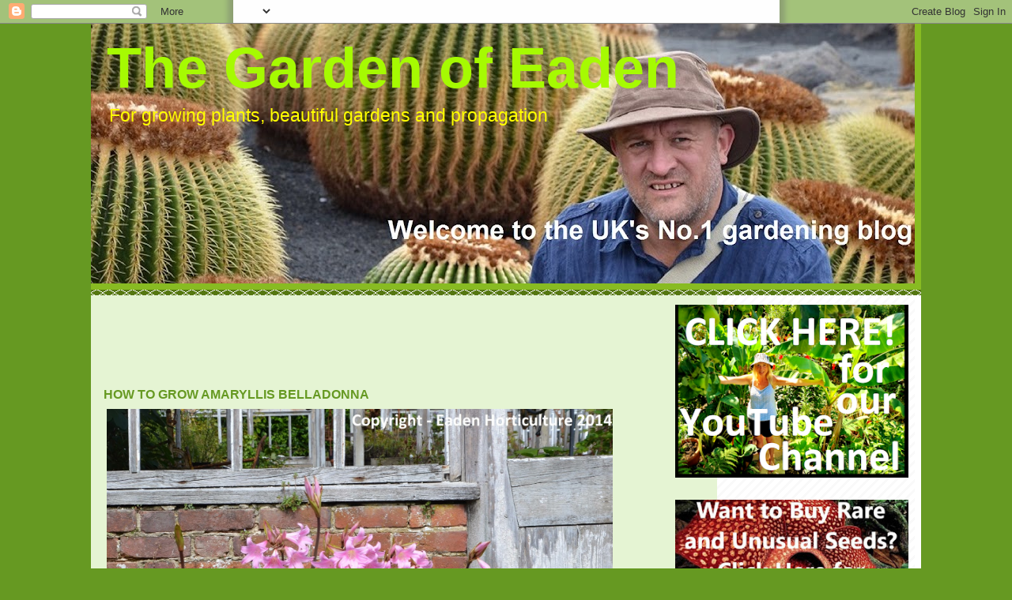

--- FILE ---
content_type: text/html; charset=UTF-8
request_url: https://gardenofeaden.blogspot.com/2014/08/
body_size: 32742
content:
<!DOCTYPE html>
<html dir='ltr' xmlns='http://www.w3.org/1999/xhtml' xmlns:b='http://www.google.com/2005/gml/b' xmlns:data='http://www.google.com/2005/gml/data' xmlns:expr='http://www.google.com/2005/gml/expr'>
<head>
<link href='https://www.blogger.com/static/v1/widgets/2944754296-widget_css_bundle.css' rel='stylesheet' type='text/css'/>
<script async='async' data-ad-client='ca-pub-7355936086447108' src='https://pagead2.googlesyndication.com/pagead/js/adsbygoogle.js'></script>
<meta content='xnVL0yoa2iUEJQb6emhXMdkI1m4' name='alexaVerifyID'/>
<script async='async' data-ad-client='ca-pub-7355936086447108' src='https://pagead2.googlesyndication.com/pagead/js/adsbygoogle.js'></script>
<script async='async' data-ad-client='ca-pub-7355936086447108' src='https://pagead2.googlesyndication.com/pagead/js/adsbygoogle.js'></script>
<script async='async' data-ad-client='ca-pub-7355936086447108' src='https://pagead2.googlesyndication.com/pagead/js/adsbygoogle.js'></script>
<link href="//landsend-widget.latest.uidget.appspot.com/css/LandsEndWidget2.css" rel="stylesheet">
<link href="//landsend-widget.latest.uidget.appspot.com/css/lereset.css" rel="stylesheet">
<link href="//landsend-widget.latest.uidget.appspot.com/css/lestyles2.css" rel="stylesheet">
<meta content='text/html; charset=UTF-8' http-equiv='Content-Type'/>
<meta content='blogger' name='generator'/>
<link href='https://gardenofeaden.blogspot.com/favicon.ico' rel='icon' type='image/x-icon'/>
<link href='https://gardenofeaden.blogspot.com/2014/08/' rel='canonical'/>
<link rel="alternate" type="application/atom+xml" title="The Garden of Eaden - Atom" href="https://gardenofeaden.blogspot.com/feeds/posts/default" />
<link rel="alternate" type="application/rss+xml" title="The Garden of Eaden - RSS" href="https://gardenofeaden.blogspot.com/feeds/posts/default?alt=rss" />
<link rel="service.post" type="application/atom+xml" title="The Garden of Eaden - Atom" href="https://www.blogger.com/feeds/6767999990458781756/posts/default" />
<!--Can't find substitution for tag [blog.ieCssRetrofitLinks]-->
<meta content='A blog about gardening, plants, horticulture, wildlife, animals, and the environment' name='description'/>
<meta content='https://gardenofeaden.blogspot.com/2014/08/' property='og:url'/>
<meta content='The Garden of Eaden' property='og:title'/>
<meta content='A blog about gardening, plants, horticulture, wildlife, animals, and the environment' property='og:description'/>
<title>The Garden of Eaden: August 2014</title>
<style id='page-skin-1' type='text/css'><!--
/*
-----------------------------------------------
Blogger Template Style
Name:     Son of Moto (Mean Green Blogging Machine variation)
Designer: Jeffrey Zeldman
URL:      www.zeldman.com
Date:     23 Feb 2004
Updated by: Blogger Team
----------------------------------------------- */
/* Variable definitions
====================
<Variable name="mainBgColor" description="Main Background Color"
type="color" default="#ffffff">
<Variable name="mainTextColor" description="Text Color"
type="color" default="#555544">
<Variable name="pageHeaderColor" description="Blog Title Color"
type="color" default="#ffffee">
<Variable name="blogDescriptionColor" description="Blog Description Color"
type="color" default="#ffffee">
<Variable name="linkColor" description="Link Color"
type="color" default="#669922">
<Variable name="hoverLinkColor" description="Link Hover Color"
type="color" default="#88bb22">
<Variable name="dateHeaderColor" description="Date Header Color"
type="color" default="#555544">
<Variable name="sidebarHeaderColor" description="Sidebar Title Color"
type="color" default="#555544">
<Variable name="sidebarTextColor" description="Sidebar Text Color"
type="color" default="#555544">
<Variable name="bodyFont" description="Text Font" type="font"
default="normal normal 100% tahoma, 'Trebuchet MS', lucida, helvetica, sans-serif">
<Variable name="startSide" description="Start side in blog language"
type="automatic" default="left">
<Variable name="endSide" description="End side in blog language"
type="automatic" default="right">
*/
/* Primary layout */
body, .body-fauxcolumn-outer {
margin: 0;
padding: 0;
border: 0;
text-align: center;
color: #555544;
background: #692 url(//www.blogblog.com/moto_son/outerwrap.gif) top center repeat-y;
font-size: small;
}
img {
border: 0;
display: block;
}
.clear {
clear: both;
}
/* Wrapper */
#outer-wrapper {
margin: 0 auto;
border: 0;
width: 1050px;
text-align: left;
background: #e5f4d3 url(//www.blogblog.com/moto_son/innerwrap.gif) top right repeat-y;
font: normal normal 100% tahoma, 'Trebuchet MS', lucida, helvetica, sans-serif;
}
/* Header */
#header-wrapper	{
background: #8b2 url(//www.blogblog.com/moto_son/headbotborder.gif) bottom left repeat-x;
margin: 0 auto;
padding-top: 0;
padding-right: 0;
padding-bottom: 15px;
padding-left: 0;
border: 0;
}
#header h1 {
text-align: left;
font-size: 550%;
color: #a6fa02;
margin: 0;
padding-top: 15px;
padding-right: 20px;
padding-bottom: 0;
padding-left: 20px;
background-image: url(//www.blogblog.com/moto_son/topper.gif);
background-repeat: repeat-x;
background-position: top left;
}
h1 a, h1 a:link, h1 a:visited {
color: #a6fa02;
}
#header .description {
font-size: 180%;
text-align: left;
padding-top: 3px;
padding-right: 10px;
padding-bottom: 10px;
padding-left: 23px;
margin: 0;
line-height:140%;
color: #ffff00;
}
/* Inner layout */
#content-wrapper {
padding: 0 16px;
}
#main {
width: 645px;
float: left;
word-wrap: break-word; /* fix for long text breaking sidebar float in IE */
overflow: hidden;     /* fix for long non-text content breaking IE sidebar float */
}
#sidebar {
width: 295px;
float: right;
color: #2a2a22;
word-wrap: break-word; /* fix for long text breaking sidebar float in IE */
overflow: hidden;     /* fix for long non-text content breaking IE sidebar float */
}
/* Bottom layout */
#footer	{
clear: left;
margin: 0;
padding: 0 20px;
border: 0;
text-align: left;
border-top: 1px solid #f9f9f9;
}
#footer .widget	{
text-align: left;
margin: 0;
padding: 10px 0;
background-color: transparent;
}
/* Default links 	*/
a:link, a:visited {
font-weight: bold;
text-decoration: none;
color: #669922;
background: transparent;
}
a:hover {
font-weight: bold;
text-decoration: underline;
color: #88bb22;
background: transparent;
}
a:active {
font-weight : bold;
text-decoration : none;
color: #88bb22;
background: transparent;
}
/* Typography */
.main p, .sidebar p, .post-body {
line-height: 140%;
margin-top: 5px;
margin-bottom: 1em;
}
.post-body blockquote {
line-height:1.3em;
}
h2, h3, h4, h5	{
margin: 0;
padding: 0;
}
h2 {
font-size: 130%;
}
h2.date-header {
color: #555544;
}
.post h3 {
margin-top: 5px;
font-size: 120%;
}
.post-footer {
font-style: italic;
}
.sidebar h2 {
color: #2a2a26;
}
.sidebar .widget {
margin-top: 12px;
margin-right: 0;
margin-bottom: 13px;
margin-left: 0;
padding: 0;
}
.main .widget {
margin-top: 12px;
margin-right: 0;
margin-bottom: 0;
margin-left: 0;
}
li  {
line-height: 160%;
}
.sidebar ul {
margin-left: 0;
margin-top: 0;
padding-left: 0;
}
.sidebar ul li {
list-style: disc url(//www.blogblog.com/moto_son/diamond.gif) inside;
vertical-align: top;
padding: 0;
margin: 0;
}
.widget-content {
margin-top: 0.5em;
}
/* Profile
----------------------------------------------- */
.profile-datablock {
margin-top: 3px;
margin-right: 0;
margin-bottom: 5px;
margin-left: 0;
line-height: 140%;
}
.profile-textblock {
margin-left: 0;
}
.profile-img {
float: left;
margin-top: 0;
margin-right: 5px;
margin-bottom: 5px;
margin-left: 0;
border:4px solid #8b2;
}
#comments  {
border: 0;
border-top: 1px dashed #eed;
margin-top: 10px;
margin-right: 0;
margin-bottom: 0;
margin-left: 0;
padding: 0;
}
#comments h4	{
margin-top: 10px;
font-weight: normal;
font-style: italic;
text-transform: uppercase;
letter-spacing: 1px;
}
#comments dl dt 	{
font-weight: bold;
font-style: italic;
margin-top: 35px;
padding-top: 1px;
padding-right: 0;
padding-bottom: 0;
padding-left: 18px;
background: transparent url(//www.blogblog.com/moto_son/commentbug.gif) top left no-repeat;
}
#comments dl dd	{
padding: 0;
margin: 0;
}
.deleted-comment {
font-style:italic;
color:gray;
}
.feed-links {
clear: both;
line-height: 2.5em;
}
#blog-pager-newer-link {
float: left;
}
#blog-pager-older-link {
float: right;
}
#blog-pager {
text-align: center;
}
/** Page structure tweaks for layout editor wireframe */
body#layout #outer-wrapper {
padding-top: 0;
}
body#layout #header,
body#layout #content-wrapper,
body#layout #footer {
padding: 0;
}
pre{background:#efefef;border:1px solid #A6B0BF;font-size:120%;line-height:100%;overflow:auto;padding:10px;color:#000000 }pre:hover {border:1px solid #efefef;}code {font-size:120%;text-align:left;margin:0;padding:0;color: #000000;}.clear { clear:both;overflow:hidden;}
--></style>
<link href='https://gardenofeaden.blogspot.com/2014/08/' rel='canonical'/>
<link href='https://www.blogger.com/dyn-css/authorization.css?targetBlogID=6767999990458781756&amp;zx=af87d75b-c46d-4b0d-9fa0-eef84d11fe4e' media='none' onload='if(media!=&#39;all&#39;)media=&#39;all&#39;' rel='stylesheet'/><noscript><link href='https://www.blogger.com/dyn-css/authorization.css?targetBlogID=6767999990458781756&amp;zx=af87d75b-c46d-4b0d-9fa0-eef84d11fe4e' rel='stylesheet'/></noscript>
<meta name='google-adsense-platform-account' content='ca-host-pub-1556223355139109'/>
<meta name='google-adsense-platform-domain' content='blogspot.com'/>

<!-- data-ad-client=ca-pub-7355936086447108 -->

</head>
<meta content='26E4BBF16A881AAF4B8D1B08BD34E523' name='msvalidate.01'/>
<title>The Garden of Eaden</title>
<body>
<div class='navbar section' id='navbar'><div class='widget Navbar' data-version='1' id='Navbar1'><script type="text/javascript">
    function setAttributeOnload(object, attribute, val) {
      if(window.addEventListener) {
        window.addEventListener('load',
          function(){ object[attribute] = val; }, false);
      } else {
        window.attachEvent('onload', function(){ object[attribute] = val; });
      }
    }
  </script>
<div id="navbar-iframe-container"></div>
<script type="text/javascript" src="https://apis.google.com/js/platform.js"></script>
<script type="text/javascript">
      gapi.load("gapi.iframes:gapi.iframes.style.bubble", function() {
        if (gapi.iframes && gapi.iframes.getContext) {
          gapi.iframes.getContext().openChild({
              url: 'https://www.blogger.com/navbar/6767999990458781756?origin\x3dhttps://gardenofeaden.blogspot.com',
              where: document.getElementById("navbar-iframe-container"),
              id: "navbar-iframe"
          });
        }
      });
    </script><script type="text/javascript">
(function() {
var script = document.createElement('script');
script.type = 'text/javascript';
script.src = '//pagead2.googlesyndication.com/pagead/js/google_top_exp.js';
var head = document.getElementsByTagName('head')[0];
if (head) {
head.appendChild(script);
}})();
</script>
</div></div>
<div id='outer-wrapper'><div id='wrap2'>
<!-- skip links for text browsers -->
<span id='skiplinks' style='display:none;'>
<a href='#main'>skip to main </a> |
      <a href='#sidebar'>skip to sidebar</a>
</span>
<div id='header-wrapper'>
<div class='header section' id='header'><div class='widget Header' data-version='1' id='Header1'>
<div id='header-inner' style='background-image: url("https://blogger.googleusercontent.com/img/b/R29vZ2xl/AVvXsEj8Ahixd2jh-YFrRYDxuLNnNJ8zKkrPErmnhyphenhyphenyM1aILIWTqgK_JThy3-k9BwMfCzzBG87wvGWBN8YhELH3X72y8nK21HCV4QgOlAUHGFY2PpZudUxEDc8e4ddg5UCa0z6Hc0WHyUG-aP5YC/s1042/simonheader.jpg"); background-position: left; min-height: 329px; _height: 329px; background-repeat: no-repeat; '>
<div class='titlewrapper' style='background: transparent'>
<h1 class='title' style='background: transparent; border-width: 0px'>
<a href='https://gardenofeaden.blogspot.com/'>
The Garden of Eaden
</a>
</h1>
</div>
<div class='descriptionwrapper'>
<p class='description'><span>For growing plants, beautiful gardens and propagation</span></p>
</div>
</div>
</div></div>
</div>
<div id='content-wrapper'>
<div id='crosscol-wrapper' style='text-align:left'>
<div class='crosscol no-items section' id='crosscol'></div>
</div>
<div id='main-wrapper'>
<div class='main section' id='main'><div class='widget HTML' data-version='1' id='HTML1'>
<div class='widget-content'>
<script async src="//pagead2.googlesyndication.com/pagead/js/adsbygoogle.js"></script>
<!-- new wide boy -->
<ins class="adsbygoogle"
     style="display:inline-block;width:728px;height:90px"
     data-ad-client="ca-pub-7355936086447108"
     data-ad-slot="1414557912"></ins>
<script>
(adsbygoogle = window.adsbygoogle || []).push({});
</script>
</div>
<div class='clear'></div>
</div><div class='widget Blog' data-version='1' id='Blog1'>
<div class='blog-posts hfeed'>

          <div class="date-outer">
        

          <div class="date-posts">
        
<div class='post-outer'>
<div class='post hentry' itemscope='itemscope' itemtype='http://schema.org/BlogPosting'>
<a name='8694444676960800987'></a>
<h3 class='post-title entry-title' itemprop='name'>
<a href='https://gardenofeaden.blogspot.com/2014/08/how-to-grow-amaryllis-belladonna.html'>HOW TO GROW AMARYLLIS BELLADONNA</a>
</h3>
<div class='post-header'>
<div class='post-header-line-1'></div>
</div>
<div class='post-body entry-content' id='post-body-8694444676960800987' itemprop='articleBody'>
<div style="text-align: center;">
<table cellpadding="0" cellspacing="0" class="tr-caption-container" style="float: left; margin-right: 1em; text-align: left;"><tbody>
<tr><td style="text-align: center;"><a href="https://blogger.googleusercontent.com/img/b/R29vZ2xl/AVvXsEhGa7hgdhTleD2DW1JoluwYaif7Pi4mcjBIsWUXww8pnsaMmfOawxuNOB_WkVj6Y589R4yizRQRUuJ0z_8H_OVF52KecmJ-1D55Y3IxuAGTmFD3CIXC4D2BuRDrYN4HnFAYaSc4kJ0shpI/s1600/copyrightamaryllisbelladono.jpg" imageanchor="1" style="clear: left; margin-bottom: 1em; margin-left: auto; margin-right: auto;"><img border="0" height="482" src="https://blogger.googleusercontent.com/img/b/R29vZ2xl/AVvXsEhGa7hgdhTleD2DW1JoluwYaif7Pi4mcjBIsWUXww8pnsaMmfOawxuNOB_WkVj6Y589R4yizRQRUuJ0z_8H_OVF52KecmJ-1D55Y3IxuAGTmFD3CIXC4D2BuRDrYN4HnFAYaSc4kJ0shpI/s1600/copyrightamaryllisbelladono.jpg" width="640" /></a></td></tr>
<tr><td class="tr-caption" style="text-align: center;">How to grow Amaryllis belladonna</td></tr>
</tbody></table>
<br /></div>
<br />
Amaryllis belladonna is a beautiful late summer flowering ornamental bulb native to south and south-west Africa. It is surprising hardy and despite its subtropical origins will survive outside in the milder regions of northern Europe - including the south of England.<br />
<br />
<table cellpadding="0" cellspacing="0" class="tr-caption-container" style="float: left; margin-right: 1em; text-align: left;"><tbody>
<tr><td style="text-align: center;"><a href="https://blogger.googleusercontent.com/img/b/R29vZ2xl/AVvXsEhSQcpiF1QOAf77HZID83Ip1SQDej5GyVsl3dAbtdSpIuhiGSNUdpzN0u5_jA29RIKqGJwL2yOM_f2WXQgt_NP7GBvbg2F6rn-VahY1DLvm00Pfo3Ce02CEJ587v6L1FHHHzYaEiSBHuGg/s1600/copyrightamaryllisbelladonnaflower.jpg" imageanchor="1" style="clear: left; margin-bottom: 1em; margin-left: auto; margin-right: auto;"><img border="0" height="263" src="https://blogger.googleusercontent.com/img/b/R29vZ2xl/AVvXsEhSQcpiF1QOAf77HZID83Ip1SQDej5GyVsl3dAbtdSpIuhiGSNUdpzN0u5_jA29RIKqGJwL2yOM_f2WXQgt_NP7GBvbg2F6rn-VahY1DLvm00Pfo3Ce02CEJ587v6L1FHHHzYaEiSBHuGg/s1600/copyrightamaryllisbelladonnaflower.jpg" width="400" /></a></td></tr>
<tr><td class="tr-caption" style="text-align: center;">How to grow Amaryllis belladonna</td></tr>
</tbody></table>
They are usually purchased as pre-packed dried bulbs in late spring. They can be planted as soon as the threat of late frost has passed but historically they are usually kept in a cool, dry position until being planted in June or July. Plant them &nbsp;6-8 inches deep in a well-drained soil making sure that the tops of the bulbs are covered.<br />
<br />
Amaryllis belladonna will do best at the foot of a south facing wall where it can receive the maximum amount of heat and light from the summer sun. It will also require a certain amount of protection for the young leaves as they emerge in late winter and early spring.<br />
<br />
If left undisturbed, new bulbs will develop and form clumps of plants over a period of years. Despite their long delicate-looking stems they will not require staking. Remove flowers as they die, but allow the stems and leaves to die down before removing.<br />
<br />
Amaryllis belladonna has gained the Royal Horticultural Society's Award of Garden Merit.<br />
<br />
<b>For related articles click onto the following links:</b><br />
<a href="https://www.plantzafrica.com/plantab/amarylbella.htm">How to Grow Amaryllis belladonna</a><br />
<a href="http://gardenofeaden.blogspot.co.uk/2009/10/how-to-grow-amaryllis-bulbs.html">HOW TO GROW AMARYLLIS BULBS</a><br />
<a href="http://gardenofeaden.blogspot.co.uk/2009/10/how-to-grow-amaryllis-from-seed.html">HOW TO GROW AMARYLLIS FROM SEED</a><br />
<a href="http://gardenofeaden.blogspot.co.uk/2009/10/how-to-water-amaryllis.html">HOW TO WATER AMARYLLIS</a>
<div style='clear: both;'></div>
</div>
<div class='post-footer'>
<div class='post-footer-line post-footer-line-1'><span class='post-author vcard'>
</span>
<span class='post-timestamp'>
</span>
<span class='post-comment-link'>
<a class='comment-link' href='https://www.blogger.com/comment/fullpage/post/6767999990458781756/8694444676960800987' onclick=''>
No comments:
              </a>
</span>
<span class='post-icons'>
<span class='item-action'>
<a href='https://www.blogger.com/email-post/6767999990458781756/8694444676960800987' title='Email Post'>
<img alt="" class="icon-action" height="13" src="//img1.blogblog.com/img/icon18_email.gif" width="18">
</a>
</span>
</span>
</div>
<div class='post-footer-line post-footer-line-2'><span class='post-labels'>
Labels:
<a href='https://gardenofeaden.blogspot.com/search/label/link%20removed' rel='tag'>link removed</a>
</span>
</div>
<div class='post-footer-line post-footer-line-3'><span class='post-location'>
</span>
</div>
</div>
</div>
</div>
<div class='inline-ad'>
</div>

          </div></div>
        

          <div class="date-outer">
        

          <div class="date-posts">
        
<div class='post-outer'>
<div class='post hentry' itemscope='itemscope' itemtype='http://schema.org/BlogPosting'>
<a name='8782908332420933295'></a>
<h3 class='post-title entry-title' itemprop='name'>
<a href='https://gardenofeaden.blogspot.com/2014/08/how-to-grow-autumn-carrots-from-seed.html'>HOW TO GROW AUTUMN CARROTS FROM SEED</a>
</h3>
<div class='post-header'>
<div class='post-header-line-1'></div>
</div>
<div class='post-body entry-content' id='post-body-8782908332420933295' itemprop='articleBody'>
<table cellpadding="0" cellspacing="0" class="tr-caption-container" style="float: left; margin-right: 1em; text-align: left;"><tbody>
<tr><td style="text-align: center;"><a href="https://blogger.googleusercontent.com/img/b/R29vZ2xl/AVvXsEjSq9eaFCHt1VtR-Pki0uXys2jH0bS0L41XXzIg-oV38TZWwPEh6IeT4XVM_0ldMaEo_5cQCAYzRstpCdqzgzVttf7kfsX2DeT4hwW1pS25-dyJXJMiLiU7sHyDGf7jhkQPWw_CrpFM80A/s1600/Carrotsautumnking.1.jpg" imageanchor="1" style="clear: left; margin-bottom: 1em; margin-left: auto; margin-right: auto;"><img border="0" height="426" src="https://blogger.googleusercontent.com/img/b/R29vZ2xl/AVvXsEjSq9eaFCHt1VtR-Pki0uXys2jH0bS0L41XXzIg-oV38TZWwPEh6IeT4XVM_0ldMaEo_5cQCAYzRstpCdqzgzVttf7kfsX2DeT4hwW1pS25-dyJXJMiLiU7sHyDGf7jhkQPWw_CrpFM80A/s1600/Carrotsautumnking.1.jpg" width="640" /></a></td></tr>
<tr><td class="tr-caption" style="text-align: center;">Autumn carrots - http://cdn.shopify.com/</td></tr>
</tbody></table>
<div style="text-align: center;">
<br /></div>
<br />
The majority of carrot cultivars are direct sown outdoors from March to July and can be cropped 3-4 months later. However there are specific carrot varieties which can be sown in the inset of autumn and harvested in the spring. Perhaps the most popular of these autumn sown varieties is Carrot 'Autumn King 2'.<br />
<br />
<table cellpadding="0" cellspacing="0" class="tr-caption-container" style="float: left; margin-right: 1em; text-align: left;"><tbody>
<tr><td style="text-align: center;"><a href="https://blogger.googleusercontent.com/img/b/R29vZ2xl/AVvXsEjvdXUUK99vgmXDcbWcB2UTQcH_cXmd4zz4nUHW8x1YGdGYq_4YwTeqgcy8u6iP6nhP2XxSumDAEuP41PJpTn3EOfj3ZDN7j6Qrs8D652on-Mp9-rkptEy1QvtKe4OWS_dmoXUiggYJfzs/s1600/carrot-seedlings.jpg" imageanchor="1" style="clear: left; margin-bottom: 1em; margin-left: auto; margin-right: auto;"><img border="0" height="291" src="https://blogger.googleusercontent.com/img/b/R29vZ2xl/AVvXsEjvdXUUK99vgmXDcbWcB2UTQcH_cXmd4zz4nUHW8x1YGdGYq_4YwTeqgcy8u6iP6nhP2XxSumDAEuP41PJpTn3EOfj3ZDN7j6Qrs8D652on-Mp9-rkptEy1QvtKe4OWS_dmoXUiggYJfzs/s1600/carrot-seedlings.jpg" width="400" /></a></td></tr>
<tr><td class="tr-caption" style="text-align: center;">Image credit - http://awaytogarden.com/</td></tr>
</tbody></table>
Carrot 'Autumn King 2' is a tried and tested variety which has received its Award of Garden Merit (AGM) from the Royal Horticultural society in 1995. It produces excellent quality roots up to 12 inches long, with a deep rich red colour inside and can be harvested from late summer onwards or left in the ground throughout the winter without fear of splitting.<br />
<br />
Autumn sowing carrot varieties are sown July to August but can be sown as late as October. Sow under cloches to protect against attack from carrot fly, the cloche can stay in place as a measure for cold protection over the winter.<br />
<br />
Autumn carrots will require a weed free, sunny position in fertile, light, well drained soil. Do not grow carrots in freshly manured soils as they will be prone to fork.<br />
<br />
<a href="https://blogger.googleusercontent.com/img/b/R29vZ2xl/AVvXsEjwU34rNSYOS4pMUSgssddliYhKiAKx2lybS07lqnWFJkhO_JYjIbdcCGSYv66tonNdYIptbY_akRQx1OLyOPzDVw6BSanLrEoWDJpVPInDF6iLQjnQXjo5DpbToNcem2OeZ2G-dRSy9Q4/s1600/Carrotsautumnking.jpg" imageanchor="1" style="clear: left; float: left; margin-bottom: 1em; margin-right: 1em;"><img border="0" height="300" src="https://blogger.googleusercontent.com/img/b/R29vZ2xl/AVvXsEjwU34rNSYOS4pMUSgssddliYhKiAKx2lybS07lqnWFJkhO_JYjIbdcCGSYv66tonNdYIptbY_akRQx1OLyOPzDVw6BSanLrEoWDJpVPInDF6iLQjnQXjo5DpbToNcem2OeZ2G-dRSy9Q4/s1600/Carrotsautumnking.jpg" width="400" /></a>Sow autumn carrot seeds thinly at a depth of &#189; inch in drills 12 inches apart, and gently water in. Water well to encourage germination, and in the warm soil you can expect it to be relatively quick taking 10 to 15 days for the first seedlings to emerge. Once germinated, carrots should be watered only when necessary to keep the soil moist. Strangely, excessive watering tend to encourage leafy growth rather than root growth.<br />
<br />
Once the seedlings are large enough to handle they can be thinned out within each row to 4 inches apart. Make sure that you remove all thinnings to minimise carrot fly infestation.<br />
<br />
Your autumn sown carrots will be ready for harvesting from December onwards. Pull a single carrot first to assess the size of the roots, when they are ready for harvesting watering beforehand as this makes lifting easier.<br />
<br />
<b>For related article click onto the following links:</b><br />
<a href="http://www.carrotmuseum.co.uk/cultivation2.html">HOW TO GROW AUTUMN CARROTS FROM SEED</a><br />
<a href="http://gardenofeaden.blogspot.co.uk/2010/06/how-to-grow-carrots-from-seed.html">HOW TO GROW CARROTS FROM SEED</a><br />
<a href="http://gardenofeaden.blogspot.co.uk/2014/09/how-to-grow-parsnips-from-seed.html">How to grow Parsnips from Seed</a><br />
<a href="http://gardenofeaden.blogspot.co.uk/2011/05/organic-control-of-carrot-fly.html">ORGANIC CONTROL OF CARROT FLY</a><br />
<a href="http://gardenofeaden.blogspot.co.uk/2015/06/when-do-you-harvest-carrots.html">WHEN DO YOU HARVEST CARROTS</a>
<div style='clear: both;'></div>
</div>
<div class='post-footer'>
<div class='post-footer-line post-footer-line-1'><span class='post-author vcard'>
</span>
<span class='post-timestamp'>
</span>
<span class='post-comment-link'>
<a class='comment-link' href='https://www.blogger.com/comment/fullpage/post/6767999990458781756/8782908332420933295' onclick=''>
No comments:
              </a>
</span>
<span class='post-icons'>
<span class='item-action'>
<a href='https://www.blogger.com/email-post/6767999990458781756/8782908332420933295' title='Email Post'>
<img alt="" class="icon-action" height="13" src="//img1.blogblog.com/img/icon18_email.gif" width="18">
</a>
</span>
</span>
</div>
<div class='post-footer-line post-footer-line-2'><span class='post-labels'>
Labels:
<a href='https://gardenofeaden.blogspot.com/search/label/link%20removed' rel='tag'>link removed</a>
</span>
</div>
<div class='post-footer-line post-footer-line-3'><span class='post-location'>
</span>
</div>
</div>
</div>
</div>
<div class='inline-ad'>
</div>

          </div></div>
        

          <div class="date-outer">
        

          <div class="date-posts">
        
<div class='post-outer'>
<div class='post hentry' itemscope='itemscope' itemtype='http://schema.org/BlogPosting'>
<a name='1758168561373153240'></a>
<h3 class='post-title entry-title' itemprop='name'>
<a href='https://gardenofeaden.blogspot.com/2014/08/how-to-grow-californian-poppy.html'>HOW TO GROW THE CALIFORNIAN POPPY</a>
</h3>
<div class='post-header'>
<div class='post-header-line-1'></div>
</div>
<div class='post-body entry-content' id='post-body-1758168561373153240' itemprop='articleBody'>
<div style="text-align: left;">
</div>
<div style="text-align: center;">
<table cellpadding="0" cellspacing="0" class="tr-caption-container" style="float: left; margin-right: 1em; text-align: left;"><tbody>
<tr><td style="text-align: center;"><a href="https://blogger.googleusercontent.com/img/b/R29vZ2xl/AVvXsEgaVryzGafbIwMN1eZRSGN7IcorWK8eJmQz6au0sE6EUuMNCjEkWDgOW08Yr2TAFXAXXcdLzfojPvM33rSJsBnx6m8LQcdpB2Nnf_iMCUyck0AEj1KpwKf-sY6CxWd_PCMrBQftOG7NTfpp/s1600/Californian+poppy.jpg" imageanchor="1" style="clear: left; margin-bottom: 1em; margin-left: auto; margin-right: auto;"><img alt="An established californian poppy in full bloom with yellow flowers" border="0" data-original-height="810" data-original-width="1440" height="360" src="https://blogger.googleusercontent.com/img/b/R29vZ2xl/AVvXsEgaVryzGafbIwMN1eZRSGN7IcorWK8eJmQz6au0sE6EUuMNCjEkWDgOW08Yr2TAFXAXXcdLzfojPvM33rSJsBnx6m8LQcdpB2Nnf_iMCUyck0AEj1KpwKf-sY6CxWd_PCMrBQftOG7NTfpp/s640/Californian+poppy.jpg" title="How to grow the Californian poppy" width="640" /></a></td></tr>
<tr><td class="tr-caption" style="text-align: center;">How to grow the Californian poppy</td></tr>
</tbody></table>
<br /></div>
<br />
The Californian poppy - Eschscholzia californica, is a popular hardy annual native to the United States and Mexico, and is the official state flower of California. It is a dwarfing in habit, has finely cut blue-green leaves, and will grow to between 10 and 50 centimetres in height. It is particularly suitable for garden edging and for rock gardens although it may become invasive overtime.<br />
<br />
<table cellpadding="0" cellspacing="0" class="tr-caption-container" style="float: left; margin-right: 1em; text-align: left;"><tbody>
<tr><td style="text-align: center;"><a href="https://blogger.googleusercontent.com/img/b/R29vZ2xl/AVvXsEgEK9aHFoXH1B6AUn8E8myVn5qLSs4AGQgVBcJcwiHmuRt0vC2eCwyEdjEoFVd2Hhvqp9M5c4svo60HV_VzNQ2bhOnyNJKUsAwPPzu1Irel6FGwXwt956PAapI94vcQzrf99vNGO3YmMos/s1600/California_poppy_(Eschscholzia_californica)_-_22.jpg" imageanchor="1" style="clear: left; margin-bottom: 1em; margin-left: auto; margin-right: auto;"><img border="0" height="300" src="https://blogger.googleusercontent.com/img/b/R29vZ2xl/AVvXsEgEK9aHFoXH1B6AUn8E8myVn5qLSs4AGQgVBcJcwiHmuRt0vC2eCwyEdjEoFVd2Hhvqp9M5c4svo60HV_VzNQ2bhOnyNJKUsAwPPzu1Irel6FGwXwt956PAapI94vcQzrf99vNGO3YmMos/s1600/California_poppy_(Eschscholzia_californica)_-_22.jpg" width="400" /></a></td></tr>
<tr><td class="tr-caption" style="text-align: center;">How to grow the Californian poppy</td></tr>
</tbody></table>
The Californian poppy is notable for its bright, orange-yellow blooms which are borne in profusion atop of long stalks from June to October. The flowers are saucer-shaped, approximately 3 inches long and followed by 3-4 inch long, blue-green cylindrical seed pods one pollinated. The flowers of the Californian poppy have an interesting habit as the petals are able to open and close depending on the time of day or weather conditions. They will close at night or in cold, windy weather, and will sometimes remain closed in low light levels such as cloudy weather.<br />
<br />
They will perform best in poor sandy soils, in a sunny position. They are also suitable for exposed or coastal areas. Like many annuals, if you deadhead the flowers to prevent the seed pods from forming you will encourage further blooms. However this can end up being a rather labour intensive performance.<br />
<br />
Californian poppies are easy to grow from seed and can be sown in either September or March in their permanent position outside. September sown stock may require the protection of a cloche over winter unless the site is sheltered and well drained.<br />
<br />
&nbsp;If you are growing the Californian poppy for cut flowers then the stems should be removed from the parent plant at bud stage.<br />
<br />
<b>For related article click onto the following links:</b><br />
<a href="http://gardenofeaden.blogspot.co.uk/2014/10/buy-blue-poppy-seeds.html">Blue Poppy Seeds</a><br />
<a href="http://www.telegraph.co.uk/gardening/howtogrow/3311595/How-to-grow-California-poppy.html">How to Grow the Californian Poppy</a><br />
<a href="http://gardenofeaden.blogspot.co.uk/2009/05/how-to-grow-himalayan-blue-poppy-from.html">HOW TO GROW THE HIMALAYAN BLUE POPPY - Meconopsis betonicifolia - FROM SEED</a><br />
<a href="http://gardenofeaden.blogspot.co.uk/2013/06/the-oriental-poppy.html">THE ORIENTAL POPPY - Papaver orientale</a>
<div style='clear: both;'></div>
</div>
<div class='post-footer'>
<div class='post-footer-line post-footer-line-1'><span class='post-author vcard'>
</span>
<span class='post-timestamp'>
</span>
<span class='post-comment-link'>
<a class='comment-link' href='https://www.blogger.com/comment/fullpage/post/6767999990458781756/1758168561373153240' onclick=''>
No comments:
              </a>
</span>
<span class='post-icons'>
<span class='item-action'>
<a href='https://www.blogger.com/email-post/6767999990458781756/1758168561373153240' title='Email Post'>
<img alt="" class="icon-action" height="13" src="//img1.blogblog.com/img/icon18_email.gif" width="18">
</a>
</span>
</span>
</div>
<div class='post-footer-line post-footer-line-2'><span class='post-labels'>
Labels:
<a href='https://gardenofeaden.blogspot.com/search/label/link%20removed' rel='tag'>link removed</a>
</span>
</div>
<div class='post-footer-line post-footer-line-3'><span class='post-location'>
</span>
</div>
</div>
</div>
</div>
<div class='inline-ad'>
</div>

          </div></div>
        

          <div class="date-outer">
        

          <div class="date-posts">
        
<div class='post-outer'>
<div class='post hentry' itemscope='itemscope' itemtype='http://schema.org/BlogPosting'>
<a name='4276474755558198079'></a>
<h3 class='post-title entry-title' itemprop='name'>
<a href='https://gardenofeaden.blogspot.com/2014/08/how-to-grow-mint-plants.html'>HOW TO GROW MINT PLANTS</a>
</h3>
<div class='post-header'>
<div class='post-header-line-1'></div>
</div>
<div class='post-body entry-content' id='post-body-4276474755558198079' itemprop='articleBody'>
<table cellpadding="0" cellspacing="0" class="tr-caption-container" style="float: left; margin-right: 1em; text-align: left;"><tbody>
<tr><td style="text-align: center;"><a href="https://blogger.googleusercontent.com/img/b/R29vZ2xl/AVvXsEikGpt7u2w-ImCc4jEbEHiaE11qOsS4aE0SHrN9rF3E8FgipYSd9CFFIkzyNWzkCL7yn3RovDhrCOEaNz1e0diT9rZ6sGRYSSwq79-zbTviXdbUjxBhuAch_R3y6vRD9cQ7EETWmG-ImN0/s1600/Common+Mint.JPG" imageanchor="1" style="clear: left; margin-bottom: 1em; margin-left: auto; margin-right: auto;"><img border="0" height="480" src="https://blogger.googleusercontent.com/img/b/R29vZ2xl/AVvXsEikGpt7u2w-ImCc4jEbEHiaE11qOsS4aE0SHrN9rF3E8FgipYSd9CFFIkzyNWzkCL7yn3RovDhrCOEaNz1e0diT9rZ6sGRYSSwq79-zbTviXdbUjxBhuAch_R3y6vRD9cQ7EETWmG-ImN0/s1600/Common+Mint.JPG" width="640" /></a></td></tr>
<tr><td class="tr-caption" style="text-align: center;">How to grow mint plants- http://dewdropsanddragonflies.blogspot.co.uk/</td></tr>
</tbody></table>
<div style="text-align: center;">
<br /></div>
<br />
The common mint - Mentha spicata, otherwise commonly known as spearmint is a hardy aromatic perennial herb. It is native to mainland Europe, including Great Britain, where it is often used fresh or dried to make sauce and jelly to serve with lamb, or to make a refreshing tea.<br />
<br />
<table cellpadding="0" cellspacing="0" class="tr-caption-container" style="float: left; margin-right: 1em; text-align: left;"><tbody>
<tr><td style="text-align: center;"><a href="https://blogger.googleusercontent.com/img/b/R29vZ2xl/AVvXsEiLBBYPy_GbMeUypg9faFqGicFTmJSlUbbf4YCpBMgHQSz1Ua-Z-MBXXU2QHj5k30ku5QEx2WtjBQbIJ_6aLnB6dE2VbF6enMDZknBTmZvhuf8xqXCyfdFcFeefl3PQx7S3lzGyZYFWq2E/s1600/Kit+Mint.jpg" imageanchor="1" style="clear: left; margin-bottom: 1em; margin-left: auto; margin-right: auto;"><img border="0" height="267" src="https://blogger.googleusercontent.com/img/b/R29vZ2xl/AVvXsEiLBBYPy_GbMeUypg9faFqGicFTmJSlUbbf4YCpBMgHQSz1Ua-Z-MBXXU2QHj5k30ku5QEx2WtjBQbIJ_6aLnB6dE2VbF6enMDZknBTmZvhuf8xqXCyfdFcFeefl3PQx7S3lzGyZYFWq2E/s1600/Kit+Mint.jpg" width="400" /></a></td></tr>
<tr><td class="tr-caption" style="text-align: center;">How to grow mint plants - http://gardenamateur.blogspot.co.uk/</td></tr>
</tbody></table>
The are best planted as pot grown stock in March or April in a warm, partially-shady position. Mint prefers to grow in a rich, moist soil, however it will happily take in most garden soils including heavy clay. Before planting your mint, prepare the ground earlier in the spring by adding a liberal amount of well-rotted farm manure. During periods of extended drought additional watering will be required to prevent the leaves from scorching.<br />
<br />
To maintain a compact habit with plenty of new shoots, pick the leaves regularly.<br />
<br />
Mint plants can be prone to being invasive as they have a running root system just below the soil surface. With this in mind you may consider planting new mint plants in a bottomless pot to restrict their spread.<br />
<br />
During the spring, clear the surface of the bed of debris and apply a top dressing of well-rotted manure or garden compost. Mint plants have a habit of exhausting the nutrients within the soil and so after a few years their harvest will begin to decline. At this point it is worth planting new stock in a fresh position. Alternatively, older, less vigorous clumps can be rejuvenated by splitting the root ball in half and replanting each section using fresh compost.<br />
<span style="color: #cc0000; font-size: large;"><b><br /></b></span>
<span style="color: #cc0000; font-size: large;"><b>Pruning</b></span><br />
<br />
Some mint species and cultivars can become straggly as they mature, so prune back spent flowered shoots to 5 cm above soil level.<br />
<br />
<b>For related articles click onto the following links:</b><br />
<a href="http://gardenofeaden.blogspot.co.uk/2014/10/buy-cilantro-seed.html">Cilantro Seed</a><br />
<a href="http://www.gardenersworld.com/how-to/projects/creative-projects/how-to-grow-mint-in-pots/211.html">Gardeners World Mint</a><br />
<a href="http://gardenofeaden.blogspot.co.uk/2014/07/herbs-for-anxiety-relief.html">HERBS FOR ANXIETY RELIEF</a><br />
<a href="http://gardenofeaden.blogspot.co.uk/2009/05/how-to-grow-basil-from-seed-indoors.html">HOW TO GROW BASIL FROM SEED INDOORS</a><br />
<a href="http://gardenofeaden.blogspot.co.uk/2014/08/how-to-grow-basil-in-garden.html">How to Grow Basil in the Garden</a><br />
<a href="http://gardenofeaden.blogspot.co.uk/2014/11/how-to-grow-caraway-from-seed.html">HOW TO GROW CARAWAY FROM SEED</a><br />
<a href="http://gardenofeaden.blogspot.co.uk/2014/11/how-to-grow-chives.html">How to Grow Chives</a><br />
<a href="http://gardenofeaden.blogspot.co.uk/2010/05/how-to-grow-comfrey.html">HOW TO GROW COMFREY</a><br />
<a href="http://gardenofeaden.blogspot.co.uk/2014/09/how-to-take-cuttings-from-bay-trees.html">How to Take Cuttings from Bay Trees</a><br />
<a href="http://gardenofeaden.blogspot.co.uk/2014/03/how-to-grow-lemongrass.html">HOW TO GROW LEMONGRASS</a><br />
<a href="http://gardenofeaden.blogspot.co.uk/2016/12/how-to-grow-lemongrass-from-seed.html">HOW TO GROW LEMONGRASS FROM SEED</a><br />
<a href="https://www.rhs.org.uk/advice/grow-your-own/herbs/mint">How to Grow Mint Plants</a><br />
<a href="http://gardenofeaden.blogspot.co.uk/2014/08/how-to-grow-thyme-thymus-vulgaris.html">HOW TO GROW THYME - Thymus vulgaris</a><br />
<a href="http://gardenofeaden.blogspot.co.uk/2008/11/overwintering-your-herbs.html">How to Overwinter herbs</a><br />
<a href="http://gardenofeaden.blogspot.co.uk/2015/09/top-ten-herbs-for-herb-garden.html">TOP TEN HERBS FOR A HERB GARDEN</a>
<div style='clear: both;'></div>
</div>
<div class='post-footer'>
<div class='post-footer-line post-footer-line-1'><span class='post-author vcard'>
</span>
<span class='post-timestamp'>
</span>
<span class='post-comment-link'>
<a class='comment-link' href='https://www.blogger.com/comment/fullpage/post/6767999990458781756/4276474755558198079' onclick=''>
No comments:
              </a>
</span>
<span class='post-icons'>
<span class='item-action'>
<a href='https://www.blogger.com/email-post/6767999990458781756/4276474755558198079' title='Email Post'>
<img alt="" class="icon-action" height="13" src="//img1.blogblog.com/img/icon18_email.gif" width="18">
</a>
</span>
</span>
</div>
<div class='post-footer-line post-footer-line-2'><span class='post-labels'>
Labels:
<a href='https://gardenofeaden.blogspot.com/search/label/link%20removed' rel='tag'>link removed</a>
</span>
</div>
<div class='post-footer-line post-footer-line-3'><span class='post-location'>
</span>
</div>
</div>
</div>
</div>

          </div></div>
        

          <div class="date-outer">
        

          <div class="date-posts">
        
<div class='post-outer'>
<div class='post hentry' itemscope='itemscope' itemtype='http://schema.org/BlogPosting'>
<a name='1631771224120510538'></a>
<h3 class='post-title entry-title' itemprop='name'>
<a href='https://gardenofeaden.blogspot.com/2014/08/how-to-grow-thyme-thymus-vulgaris.html'>HOW TO GROW THYME - Thymus vulgaris</a>
</h3>
<div class='post-header'>
<div class='post-header-line-1'></div>
</div>
<div class='post-body entry-content' id='post-body-1631771224120510538' itemprop='articleBody'>
<table cellpadding="0" cellspacing="0" class="tr-caption-container" style="float: left; margin-right: 1em; text-align: left;"><tbody>
<tr><td style="text-align: center;"><a href="https://blogger.googleusercontent.com/img/b/R29vZ2xl/AVvXsEjikh0tZ3XnvVRcBge4ArOGv_AzQ_vxO89swsuH_A5MfSMKxyIaH_jsT7siSNrrUX7FNRoXlfZH3ge1188JPlWMdL43lynTGikbIZdG98JI6PT42Vd_M-RgLOYsxlEtNMqVkF1Mna0XDU0/s1600/Flowering_thyme.JPG" imageanchor="1" style="clear: left; margin-bottom: 1em; margin-left: auto; margin-right: auto;"><img border="0" height="480" src="https://blogger.googleusercontent.com/img/b/R29vZ2xl/AVvXsEjikh0tZ3XnvVRcBge4ArOGv_AzQ_vxO89swsuH_A5MfSMKxyIaH_jsT7siSNrrUX7FNRoXlfZH3ge1188JPlWMdL43lynTGikbIZdG98JI6PT42Vd_M-RgLOYsxlEtNMqVkF1Mna0XDU0/s1600/Flowering_thyme.JPG" width="640" /></a></td></tr>
<tr><td class="tr-caption" style="text-align: center;">How to grow thyme - Thymus vulgaris</td></tr>
</tbody></table>
<div style="text-align: center;">
<br /></div>
<br />
<div style="text-align: center;">
<br /></div>
<br />
The herb thyme - Thymus vulgaris, is a hardy, aromatic, evergreen dwarf shrub, the shoots of which are used as a culinary herb for favouring. Commonly called the 'garden thyme' or 'common thyme', it is native to the Mediterranean regions including north Africa growing wild on mountain highlands<br />
<br />
The fragrant leaves dark-green leaves are long and narrow and are used fresh or dried in bouquet garni and in stuffing for rich meat or fish, and in casseroles.<br />
<br />
<table cellpadding="0" cellspacing="0" class="tr-caption-container" style="float: left; margin-right: 1em; text-align: left;"><tbody>
<tr><td style="text-align: center;"><a href="https://blogger.googleusercontent.com/img/b/R29vZ2xl/AVvXsEhPH8HJlsfdbNPbEL9Kf-1l1asTrGkZfGIph8wf2x_Mm8CdJaz2a-rOPuUvZnY60ASu79u0p4NTSrlyojJ_jL2HkXavLNu2y876IE0N-yzOR490RvXyfOp87eOPYWvLbsCsWTL434pTSE4/s1600/Thyme-plant.jpg" imageanchor="1" style="clear: left; margin-bottom: 1em; margin-left: auto; margin-right: auto;"><img border="0" height="266" src="https://blogger.googleusercontent.com/img/b/R29vZ2xl/AVvXsEhPH8HJlsfdbNPbEL9Kf-1l1asTrGkZfGIph8wf2x_Mm8CdJaz2a-rOPuUvZnY60ASu79u0p4NTSrlyojJ_jL2HkXavLNu2y876IE0N-yzOR490RvXyfOp87eOPYWvLbsCsWTL434pTSE4/s1600/Thyme-plant.jpg" width="400" /></a></td></tr>
<tr><td class="tr-caption" style="text-align: center;">How to grow thyme - Thymus vulgaris</td></tr>
</tbody></table>
Thyme will grow best in a hot, sunny location in any well-drained soil. It is generally planted in the spring so that it has time to establish its root system before the hot, dry summer months. It will need watering in its first year, especially in the warm summer months and during periods when there is little or no rain. By the second year it should be surprisingly drought resistant. Thyme is also tolerant to salt spray making it suitable for coastal areas.<br />
<br />
After it flowering period in June, cut back thyme plants to maintain compact bushy growth, however you may well find that if ignored your plants have become straggly after a couple of years. Unfortunately mature plants do not tend to respond well to pruning so you may wish to consider replacing them with new stock in this instance.<br />
<br />
It can be propagated by seed from February to April, heel cuttings in May or June, or by dividing rooted sections in March to April.<br />
<br />
<b>For related articles click onto the following links:</b><br />
<a href="http://gardenofeaden.blogspot.co.uk/2014/10/buy-cilantro-seed.html">Cilantro Seed</a><br />
<a href="http://gardenofeaden.blogspot.co.uk/2014/07/herbs-for-anxiety-relief.html">HERBS FOR ANXIETY RELIEF</a><br />
<a href="http://gardenofeaden.blogspot.co.uk/2009/05/how-to-grow-basil-from-seed-indoors.html">HOW TO GROW BASIL FROM SEED INDOORS</a><br />
<a href="http://gardenofeaden.blogspot.co.uk/2014/08/how-to-grow-basil-in-garden.html">How to Grow Basil in the Garden</a><br />
<a href="http://gardenofeaden.blogspot.co.uk/2014/11/how-to-grow-caraway-from-seed.html">HOW TO GROW CARAWAY FROM SEED</a><br />
<a href="http://gardenofeaden.blogspot.co.uk/2014/11/how-to-grow-chives.html">How to Grow Chives</a><br />
<a href="http://gardenofeaden.blogspot.co.uk/2010/05/how-to-grow-comfrey.html">HOW TO GROW COMFREY</a><br />
<a href="http://gardenofeaden.blogspot.co.uk/2014/03/how-to-grow-lemongrass.html">HOW TO GROW LEMONGRASS</a><br />
<a href="http://gardenofeaden.blogspot.co.uk/2016/12/how-to-grow-lemongrass-from-seed.html">HOW TO GROW LEMONGRASS FROM SEED</a><br />
<a href="http://gardenofeaden.blogspot.co.uk/2014/08/how-to-grow-mint-plants.html">How to Grow Mint Plants</a><br />
<a href="http://gardenofeaden.blogspot.co.uk/2008/11/overwintering-your-herbs.html">How to Overwinter herbs</a><br />
<a href="http://gardenofeaden.blogspot.co.uk/2014/09/how-to-take-cuttings-from-bay-trees.html">How to Take Cuttings from Bay Trees</a><br />
<br />
<div style='clear: both;'></div>
</div>
<div class='post-footer'>
<div class='post-footer-line post-footer-line-1'><span class='post-author vcard'>
</span>
<span class='post-timestamp'>
</span>
<span class='post-comment-link'>
<a class='comment-link' href='https://www.blogger.com/comment/fullpage/post/6767999990458781756/1631771224120510538' onclick=''>
No comments:
              </a>
</span>
<span class='post-icons'>
<span class='item-action'>
<a href='https://www.blogger.com/email-post/6767999990458781756/1631771224120510538' title='Email Post'>
<img alt="" class="icon-action" height="13" src="//img1.blogblog.com/img/icon18_email.gif" width="18">
</a>
</span>
</span>
</div>
<div class='post-footer-line post-footer-line-2'><span class='post-labels'>
Labels:
<a href='https://gardenofeaden.blogspot.com/search/label/link%20removed' rel='tag'>link removed</a>
</span>
</div>
<div class='post-footer-line post-footer-line-3'><span class='post-location'>
</span>
</div>
</div>
</div>
</div>

          </div></div>
        

          <div class="date-outer">
        

          <div class="date-posts">
        
<div class='post-outer'>
<div class='post hentry' itemscope='itemscope' itemtype='http://schema.org/BlogPosting'>
<a name='2281294724231430850'></a>
<h3 class='post-title entry-title' itemprop='name'>
<a href='https://gardenofeaden.blogspot.com/2014/08/how-do-you-get-sunflower-seeds-out-of.html'>HOW DO YOU GET SUNFLOWER SEEDS OUT OF A SUNFLOWER?</a>
</h3>
<div class='post-header'>
<div class='post-header-line-1'></div>
</div>
<div class='post-body entry-content' id='post-body-2281294724231430850' itemprop='articleBody'>
<table cellpadding="0" cellspacing="0" class="tr-caption-container" style="float: left; margin-right: 1em; text-align: left;"><tbody>
<tr><td style="text-align: center;"><a href="https://blogger.googleusercontent.com/img/b/R29vZ2xl/AVvXsEh7BI11Dotw5Z9MRW1GYR1E8IdrOcp4gUipiCKXKK4Vvpxk-jwG3inZYh98nwfax65I0bA7Zb26mCA4EVoh2uGBz_bPRDh5VZLi79OdDQOyg8NbEet4SNfnl52vdLlbuV0YbjTuzUunZKk/s1600/sunflowerdry.jpg" style="clear: left; margin-bottom: 1em; margin-left: auto; margin-right: auto;"><img border="0" height="426" src="https://blogger.googleusercontent.com/img/b/R29vZ2xl/AVvXsEh7BI11Dotw5Z9MRW1GYR1E8IdrOcp4gUipiCKXKK4Vvpxk-jwG3inZYh98nwfax65I0bA7Zb26mCA4EVoh2uGBz_bPRDh5VZLi79OdDQOyg8NbEet4SNfnl52vdLlbuV0YbjTuzUunZKk/s1600/sunflowerdry.jpg" width="660" /></a></td></tr>
<tr><td class="tr-caption" style="text-align: center;">How do you get sunflower seeds out of a sunflower</td></tr>
</tbody></table>
<div style="text-align: center;">
<br /></div>
<br /><br /><div><br /></div><div>
If you are looking to collect your own sunflower seeds then you need to get organised. The seeds will be ready for harvesting once the flower head has fully dried. If you live in a warm and sunny climate then collecting the sunflower seed is a relatively simple affair as all you really need is a large brown paper bag. To begin with, the bag is placed over the flowerhead and secured at the base. It is there to both protect the drying seeds from being eaten by birds, and to collect the seeds as they begin to naturally drop from the flower head. It should only take a few days from the flowerhead to wilt until it fully dries and is ready for harvesting. Do not use a plastic bag as this will raise the humidity around the flowerhead and can encourage fungal rots to take hold and damage the seed.<br />
<br />
<table cellpadding="0" cellspacing="0" class="tr-caption-container" style="float: left; margin-right: 1em; text-align: left;"><tbody>
<tr><td style="text-align: center;"><a href="https://blogger.googleusercontent.com/img/b/R29vZ2xl/AVvXsEgh4qlu_Ep8S0iOBfDNigWfEfTvJbZemw1oY6_gowEs-GqNzILLU7tsC7R-GW4Ml5BS3wQ9yUoohIQ5VGnBccs5P5FUPnjztfZq8-cM341qI0Tpo9b2JkLZkp_d85kXtNrQ-gHAnWafPmc/s1600/SUNFLOWERSEEDHEAD.jpg" style="clear: left; margin-bottom: 1em; margin-left: auto; margin-right: auto;"><img border="0" height="300" src="https://blogger.googleusercontent.com/img/b/R29vZ2xl/AVvXsEgh4qlu_Ep8S0iOBfDNigWfEfTvJbZemw1oY6_gowEs-GqNzILLU7tsC7R-GW4Ml5BS3wQ9yUoohIQ5VGnBccs5P5FUPnjztfZq8-cM341qI0Tpo9b2JkLZkp_d85kXtNrQ-gHAnWafPmc/s1600/SUNFLOWERSEEDHEAD.jpg" width="400" /></a></td></tr>
<tr><td class="tr-caption" style="text-align: center;">How do you get sunflower seeds out of a sunflower</td></tr>
</tbody></table>
Periodically check the flowerhead because once it has fully dried it will be ready to be removed from the plant for harvesting. There are a number of signs that will tell you when the flower head is ready.<br />
<br />
<b><span style="color: #cc0000;">1.</span> The flowerhead will significantly droop on the stem</b><br />
<b><span style="color: #cc0000;">2.</span> The old petals would have dried up and fallen off.</b><br />
<b><span style="color: #cc0000;">3.</span> The back of the flowerhead would have turned yellow or brown.</b><br />
<b><span style="color: #cc0000;">4. </span>The seeds will be hard and would have swollen to their recognisable shape as well as having their trademark black and white stripes.</b><br />
<br />
If you live in a cooler, rain-prone northern European climate then drying out the flower head can take a little longer. This is a problem because sunflower seed heads are notoriously difficult to harvest if they are still moist. The same paper bag technique will apply but it will be done over a longer period of time. This means that it may need to be replaced periodically and if rain is due then you may need the added protection of a plastic bag. Just remember to remove the plastic bag at your earliest convenience.<br />
<br />
<table cellpadding="0" cellspacing="0" class="tr-caption-container" style="float: left; margin-right: 1em; text-align: left;"><tbody>
<tr><td style="text-align: center;"><a href="https://blogger.googleusercontent.com/img/b/R29vZ2xl/AVvXsEjBLumNkJspz-X1Njt3Mz1oknjPft45fEEiQtOIIpWNmvsqb_lk-BGPHxUT2R7AczB9qL_Vjy4uLicPOYU0TDNox_XccNtk2PGoqecO8ueGrnUQhwYxBsKERreEbCnTLUewhnhzeKEdcvU/s1600/sunflowerseeds.jpg" style="clear: left; margin-bottom: 1em; margin-left: auto; margin-right: auto;"><img border="0" height="343" src="https://blogger.googleusercontent.com/img/b/R29vZ2xl/AVvXsEjBLumNkJspz-X1Njt3Mz1oknjPft45fEEiQtOIIpWNmvsqb_lk-BGPHxUT2R7AczB9qL_Vjy4uLicPOYU0TDNox_XccNtk2PGoqecO8ueGrnUQhwYxBsKERreEbCnTLUewhnhzeKEdcvU/s1600/sunflowerseeds.jpg" width="400" /></a></td></tr>
<tr><td class="tr-caption" style="text-align: center;">How do you get sunflower seeds out of a sunflower</td></tr>
</tbody></table>
If a prolonged period of rain is forecast then it may be necessary to remove the seed head early and bring it in undercover to finish drying off. In this case remove the seed head leaving a good 12 inches of stalk still attached.<br />
<br />
Still keeping a brown bag over the seed head, hang it upside-down in a warm, dry and well ventilated position indoors. It will need to be hung a good height above the ground to prevent the seeds from being eaten by rodents.<br />
<br />
Once ready, the easiest way to remove the seeds from the seedheads is to rub them together. Alternatively use a metal spoon to scoop them out of the seed head, you may find this to be a particularly satisfying experience. Once collected, rinse the seed in cold water using a colander as this will help to remove any dirt, bacteria or fungal spores that may spoil the seed at a later date. Allow the seed to dry fully on some paper towel before placing in a labelled envelope. Remove any diseased or damaged seed before packaging.<br />
<br />
<b>For related article click onto the following links:</b><br />
<a href="http://gardenofeaden.blogspot.co.uk/2011/07/buy-sunflower-seeds.html">SUNFLOWER SEEDS</a></div><div><a href="https://gardenofeaden.blogspot.com/2014/07/how-to-grow-giant-sunflowers.html">HOW TO GROW GIANT SUNFLOWERS</a><br />
<a href="https://www.gardeningknowhow.com/ornamental/flowers/sunflower/harvesting-sunflowers.htm">HOW DO YOU GET SUNFLOWER SEEDS OUT OF A SUNFLOWER?</a><br />
<a href="http://gardenofeaden.blogspot.co.uk/2014/07/how-to-grow-mexican-sunflower-from-seed.html">HOW TO GROW THE MEXICAN SUNFLOWER FROM SEED</a><br />
<a href="http://gardenofeaden.blogspot.co.uk/2015/01/how-to-grow-sunflowers.html">HOW TO GROW SUNFLOWERS</a><br />
<a href="http://gardenofeaden.blogspot.co.uk/2009/05/how-to-grow-sunflowers-from-seed.html">HOW TO GROW SUNFLOWERS FROM SEED</a><br />
<a href="http://gardenofeaden.blogspot.co.uk/2009/05/how-to-grow-sunflower-velvet-cream.html">HOW TO GROW SUNFLOWER &#8216;VELVET QUEEN'</a><br />
<a href="http://gardenofeaden.blogspot.co.uk/2015/06/why-are-my-sunflowers-dying.html">WHY ARE MY SUNFLOWERS DYING?</a></div>
<div style='clear: both;'></div>
</div>
<div class='post-footer'>
<div class='post-footer-line post-footer-line-1'><span class='post-author vcard'>
</span>
<span class='post-timestamp'>
</span>
<span class='post-comment-link'>
<a class='comment-link' href='https://www.blogger.com/comment/fullpage/post/6767999990458781756/2281294724231430850' onclick=''>
No comments:
              </a>
</span>
<span class='post-icons'>
<span class='item-action'>
<a href='https://www.blogger.com/email-post/6767999990458781756/2281294724231430850' title='Email Post'>
<img alt="" class="icon-action" height="13" src="//img1.blogblog.com/img/icon18_email.gif" width="18">
</a>
</span>
</span>
</div>
<div class='post-footer-line post-footer-line-2'><span class='post-labels'>
Labels:
<a href='https://gardenofeaden.blogspot.com/search/label/link%20removed' rel='tag'>link removed</a>
</span>
</div>
<div class='post-footer-line post-footer-line-3'><span class='post-location'>
</span>
</div>
</div>
</div>
</div>

          </div></div>
        

          <div class="date-outer">
        

          <div class="date-posts">
        
<div class='post-outer'>
<div class='post hentry' itemscope='itemscope' itemtype='http://schema.org/BlogPosting'>
<a name='4999691934724642874'></a>
<h3 class='post-title entry-title' itemprop='name'>
<a href='https://gardenofeaden.blogspot.com/2014/08/how-to-grow-aechmea-fasciata.html'>HOW TO GROW AECHMEA FASCIATA</a>
</h3>
<div class='post-header'>
<div class='post-header-line-1'></div>
</div>
<div class='post-body entry-content' id='post-body-4999691934724642874' itemprop='articleBody'>
<table cellpadding="0" cellspacing="0" class="tr-caption-container" style="float: left; margin-right: 1em; text-align: left;"><tbody>
<tr><td style="text-align: center;"><a href="https://blogger.googleusercontent.com/img/b/R29vZ2xl/AVvXsEgQO-94liTJeNbcgTPj9LOBwV6oFgeDY86NIpj5Qaz_4che1u5qMndO2gZVfQBM56x-zauYcErV8c-zG-6GK6p4ddrgwP2CgV11MtrLUqdhHNgIhgc4bnGsafmJarITejJwg1QdHyA00uQ/s1600/aechmea-fasciatabromiliad.jpg" imageanchor="1" style="clear: left; margin-bottom: 1em; margin-left: auto; margin-right: auto;"><img border="0" height="424" src="https://blogger.googleusercontent.com/img/b/R29vZ2xl/AVvXsEgQO-94liTJeNbcgTPj9LOBwV6oFgeDY86NIpj5Qaz_4che1u5qMndO2gZVfQBM56x-zauYcErV8c-zG-6GK6p4ddrgwP2CgV11MtrLUqdhHNgIhgc4bnGsafmJarITejJwg1QdHyA00uQ/s1600/aechmea-fasciatabromiliad.jpg" width="640" /></a></td></tr>
<tr><td class="tr-caption" style="text-align: center;">How to grow Aechmea fasciata</td></tr>
</tbody></table>
<br />
<br />
<div style="text-align: center;">
<br /></div>
<br />
Aechmea fasciata is arguably the most impressive and exotic of all ornamental species from the Bromeliaceae family. However, despite its bizarre appearance it has proven itself to be a popular and robust houseplant. Its alien-like appearance does has other advantages, as one particular Aechmea fasciata specimen has managed to make its way on to the Starship Enterprise where it is featured in Captain Jean-Luc Picard's ready room!<br />
<br />
<table cellpadding="0" cellspacing="0" class="tr-caption-container" style="float: left; margin-right: 1em; text-align: left;"><tbody>
<tr><td style="text-align: center;"><a href="https://blogger.googleusercontent.com/img/b/R29vZ2xl/AVvXsEjvbz3tYxT_TGHI79uZDvuxYYjtPQ2FJhpT4GJDmxvOpK48EWFXD7hvSIm4dSqzBjqlPaJcAGWPVz2JU3AokaDgFKWYOdUi3JujTlI_UkTlFc_tC5Qn0UkSRnC05fNQTdI9V3dbJaLyHBI/s1600/Aechmea+fasciata.jpg" imageanchor="1" style="clear: left; margin-bottom: 1em; margin-left: auto; margin-right: auto;"><img border="0" height="500" src="https://blogger.googleusercontent.com/img/b/R29vZ2xl/AVvXsEjvbz3tYxT_TGHI79uZDvuxYYjtPQ2FJhpT4GJDmxvOpK48EWFXD7hvSIm4dSqzBjqlPaJcAGWPVz2JU3AokaDgFKWYOdUi3JujTlI_UkTlFc_tC5Qn0UkSRnC05fNQTdI9V3dbJaLyHBI/s1600/Aechmea+fasciata.jpg" width="400" /></a></td></tr>
<tr><td class="tr-caption" style="text-align: center;">How to grow Aechmea fasciata</td></tr>
</tbody></table>
Previously known as Billbergia rhodo cyanea, the strange appearance of Aechmea fasciata is all down to the specialist environment within which it grows. It is classed as an epiphyte which means it is a plant that grows non-parasitically upon another plant (in this case a tree), and manages to receive enough its moisture and nutrients directly from the air, or washed down to it from the rain. In the majority of cases, there is plenty of accumulated debris around the roots structure which serve as both a source of fertiliser and water. Epiphytic plants do not take water or nutrients from the structure or plant that they are fastened to. Luckily, you can also grow Aechmea fasciata as a pot plant so long as you give it the right environmental considerations.<br />
<br />
Native to the Brazilian rainforest, Aechmea fasciata it is the easiest grown of all Bromeliads and require little attention. As you would expect they will do best in a warm, humid environment that is bright but out of direct sunlight. When grown as a houseplant they will perform best with a temperature range of between from 15-28 degrees Celsius.<br />
<br />
Aechmea fasciata are best purchased as side shoots during late spring to early summer. Use sterilized, clean 5 inch pots and plant them firmly into any open textured, lime free compost mixture.<br />
<br />
Keep the rosette moist or full of water and water the soil freely over the growing period but do not allow waterlogging. You can apply fertiliser to the foliage using a mist sprayer at a 1/4 of the recommended dose, or directly to the soil using the same dosage rate. A regular dose of fertiliser will only damage the root system. Once the growth slows down in the autumn keep the rosette and the soil. In a dry atmosphere it will be necessary to mist-spray throughout the year to maintain a constantly high humidity.<br />
<br />
You may need to periodically rinse entire plant with water as needed to remove any dust that may have built up on leaves. Remove the dead flower rosettes as needed.<br />
<br />
<b>For related articles click onto the following links:</b><br />
<a href="http://www.guide-to-houseplants.com/urn-plant.html">HOW TO GROW AECHMEA FASCIATA</a><br />
<a href="http://gardenofeaden.blogspot.co.uk/2016/07/how-to-grow-puya-raimondii-queen-of.html">HOW TO GROW PUYA RAIMONDII - Queen Of The Andes</a><br />
<a href="http://gardenofeaden.blogspot.co.uk/2016/12/how-to-grow-stromanthe-sanguinea.html">HOW TO GROW STROMANTHE SANGUINEA 'Triostar'</a><br />
<a href="http://gardenofeaden.blogspot.co.uk/2015/01/how-to-grow-tillandsia.html">HOW TO GROW TILLANDSIA</a><br />
<a href="http://gardenofeaden.blogspot.co.uk/2009/09/what-is-epiphyte.html">WHAT IS AN EPIPHYTE?</a><br />
<br />
<div style='clear: both;'></div>
</div>
<div class='post-footer'>
<div class='post-footer-line post-footer-line-1'><span class='post-author vcard'>
</span>
<span class='post-timestamp'>
</span>
<span class='post-comment-link'>
<a class='comment-link' href='https://www.blogger.com/comment/fullpage/post/6767999990458781756/4999691934724642874' onclick=''>
No comments:
              </a>
</span>
<span class='post-icons'>
<span class='item-action'>
<a href='https://www.blogger.com/email-post/6767999990458781756/4999691934724642874' title='Email Post'>
<img alt="" class="icon-action" height="13" src="//img1.blogblog.com/img/icon18_email.gif" width="18">
</a>
</span>
</span>
</div>
<div class='post-footer-line post-footer-line-2'><span class='post-labels'>
Labels:
<a href='https://gardenofeaden.blogspot.com/search/label/link%20removed' rel='tag'>link removed</a>
</span>
</div>
<div class='post-footer-line post-footer-line-3'><span class='post-location'>
</span>
</div>
</div>
</div>
</div>

          </div></div>
        

          <div class="date-outer">
        

          <div class="date-posts">
        
<div class='post-outer'>
<div class='post hentry' itemscope='itemscope' itemtype='http://schema.org/BlogPosting'>
<a name='5492907655930176246'></a>
<h3 class='post-title entry-title' itemprop='name'>
<a href='https://gardenofeaden.blogspot.com/2014/08/how-to-grow-sharon-fruit-diospyros-kaki.html'>HOW TO GROW SHARON FRUIT - Diospyros kaki</a>
</h3>
<div class='post-header'>
<div class='post-header-line-1'></div>
</div>
<div class='post-body entry-content' id='post-body-5492907655930176246' itemprop='articleBody'>
<table cellpadding="0" cellspacing="0" class="tr-caption-container" style="float: left; margin-right: 1em; text-align: left;"><tbody>
<tr><td style="text-align: center;"><a href="https://blogger.googleusercontent.com/img/b/R29vZ2xl/AVvXsEjIAcMG6vq39wWsL-K1apsUj5Bu_Sks5A0iZa1Qw9J5RB9ihrk823m26EGR7UpejUohfhw4nQkPLxA5veytmY1D7w_pnNbUwNtEu4XQRaKnM3284IHl0QpOfG8QeYfnAz1WfPyImKCcG58/s1600/sharon+fruti.jpg" imageanchor="1" style="clear: left; margin-bottom: 1em; margin-left: auto; margin-right: auto;"><img border="0" height="506" src="https://blogger.googleusercontent.com/img/b/R29vZ2xl/AVvXsEjIAcMG6vq39wWsL-K1apsUj5Bu_Sks5A0iZa1Qw9J5RB9ihrk823m26EGR7UpejUohfhw4nQkPLxA5veytmY1D7w_pnNbUwNtEu4XQRaKnM3284IHl0QpOfG8QeYfnAz1WfPyImKCcG58/s1600/sharon+fruti.jpg" width="640" /></a></td></tr>
<tr><td class="tr-caption" style="text-align: center;">How to grow sharon fruit - Diospyros kaki</td></tr>
</tbody></table>
<br />
<div style="text-align: center;">
<br /></div>
<br />
Otherwise known as the Japanese persimmon, the hardy Sharon fruit - Diospyros kaki is a deciduous fruit tree rarely grown in the gardens of English, due in part to its strong association with far warmer mediterranean and Asian climates. Be that as it may, it is the most widely cultivated species within the Diospyros genus and is among some of the oldest crops still in cultivation. In fact its use has been recorded as far back as 2000 years in China.<br />
<br />
<table cellpadding="0" cellspacing="0" class="tr-caption-container" style="float: left; margin-right: 1em; text-align: left;"><tbody>
<tr><td style="text-align: center;"><a href="https://blogger.googleusercontent.com/img/b/R29vZ2xl/AVvXsEho-FZUh6sDlurgIhXjoEky2-wKAXbQlg7M6ZPf7rriACTS2dNFttg2WcBJMbydetpzXfBP5mctuUuWaaz4AWQfKFfHY0yGS46UDd4BSEapAwriH-qY3iEuYghmbF5IzQ30JgEiHnyG6N8/s1600/sharonfruit.1.jpg" imageanchor="1" style="clear: left; margin-bottom: 1em; margin-left: auto; margin-right: auto;"><img border="0" height="500" src="https://blogger.googleusercontent.com/img/b/R29vZ2xl/AVvXsEho-FZUh6sDlurgIhXjoEky2-wKAXbQlg7M6ZPf7rriACTS2dNFttg2WcBJMbydetpzXfBP5mctuUuWaaz4AWQfKFfHY0yGS46UDd4BSEapAwriH-qY3iEuYghmbF5IzQ30JgEiHnyG6N8/s1600/sharonfruit.1.jpg" width="400" /></a></td></tr>
<tr><td class="tr-caption" style="text-align: center;">How to grow sharon fruit - Diospyros kaki</td></tr>
</tbody></table>
The Sharon fruit tree is considered to be either a large shrub or a small tree, and grown for its edible, orange-yellow tomato shaped fruits. The flowers are diecious, not particularly showy, and appear in the spring. The female blooms are a creamy white while the males emerge pink.<br />
<br />
However as an ornamental tree is should alway be considered a worthy garden plant if only for the large, exotic and lustrous leaves and their glorious orange-yellow to orange-red and plum-purple coloured autumn-effect foliage. Should you chose to, the brightly coloured fruit can be left unharvested on the tree as a decorative effect. Alternatively harvest the fruits when the skins reach a deep orange colour.<br />
<br />
When growing the Sharon fruit in a more northern European garden it will need a sunny position, sheltered from northerly and easterly winds. It will grow best in a deep, moist, slightly acidic and well-drained loamy soil. However while it is surprisingly tolerant of varying soil types, it will prefer moist, sandy soils. Water during its first year, particularly during periods of drought or high temperatures. However once established it is reasonably drought tolerant. Avoid planting Sharon fruit trees in heavy soils or those soils which are prone to waterlogging.<br />
<br />
The Sharon fruit is prone to root sucker. These should be removed unless a naturalized effect is desired.<br />
<br />
<b>For related article click onto the following links:</b><br />
<a href="http://gardenofeaden.blogspot.co.uk/2015/09/can-you-eat-sea-buckthorn-berries.html">CAN YOU EAT SEA BUCKTHORN BERRIES?</a><br />
<a href="http://gardenofeaden.blogspot.co.uk/2014/03/how-to-grow-mango-from-seed.html">HOW TO GROW MANGO FROM SEED</a><br />
<a href="http://homeguides.sfgate.com/grow-sharon-fruit-24957.html">HOW TO GROW SHARON FRUIT - Diospyros kaki</a><br />
<a href="http://gardenofeaden.blogspot.co.uk/2015/01/how-to-grow-mulberry-tree.html">HOW TO GROW A MULBERRY TREE</a><br />
<a href="http://gardenofeaden.blogspot.co.uk/2015/03/how-to-grow-sweet-chestnut.html">HOW TO GROW SWEET CHESTNUT</a><br />
<a href="https://gardenofeaden.blogspot.co.uk/2014/02/the-pig-face-fruit-solanum-mammosum.html">THE PIG FACE FRUIT - Solanum mammosum</a><br />
<a href="http://gardenofeaden.blogspot.co.uk/2015/03/the-judas-tree.html">THE JUDAS TREE</a><br />
<a href="http://gardenofeaden.blogspot.co.uk/2015/01/why-are-my-orange-tree-leaves-turning.html">WHY ARE MY ORANGE TREE LEAVES TURNING YELLOW?</a>
<div style='clear: both;'></div>
</div>
<div class='post-footer'>
<div class='post-footer-line post-footer-line-1'><span class='post-author vcard'>
</span>
<span class='post-timestamp'>
</span>
<span class='post-comment-link'>
<a class='comment-link' href='https://www.blogger.com/comment/fullpage/post/6767999990458781756/5492907655930176246' onclick=''>
No comments:
              </a>
</span>
<span class='post-icons'>
<span class='item-action'>
<a href='https://www.blogger.com/email-post/6767999990458781756/5492907655930176246' title='Email Post'>
<img alt="" class="icon-action" height="13" src="//img1.blogblog.com/img/icon18_email.gif" width="18">
</a>
</span>
</span>
</div>
<div class='post-footer-line post-footer-line-2'><span class='post-labels'>
Labels:
<a href='https://gardenofeaden.blogspot.com/search/label/link%20removed' rel='tag'>link removed</a>
</span>
</div>
<div class='post-footer-line post-footer-line-3'><span class='post-location'>
</span>
</div>
</div>
</div>
</div>

          </div></div>
        

          <div class="date-outer">
        

          <div class="date-posts">
        
<div class='post-outer'>
<div class='post hentry' itemscope='itemscope' itemtype='http://schema.org/BlogPosting'>
<a name='6283370184802619931'></a>
<h3 class='post-title entry-title' itemprop='name'>
<a href='https://gardenofeaden.blogspot.com/2014/08/how-to-grow-basil-in-garden.html'>HOW TO GROW BASIL IN THE GARDEN</a>
</h3>
<div class='post-header'>
<div class='post-header-line-1'></div>
</div>
<div class='post-body entry-content' id='post-body-6283370184802619931' itemprop='articleBody'>
<iframe allowfullscreen="" frameborder="0" height="326" mozallowfullscreen="" src="//commons.wikimedia.org/wiki/File:Timelapse-Basil-growing.ogv?embedplayer=yes" webkitallowfullscreen="" width="640"></iframe><br />
<br />
Sweet basil - Ocimum basilicum, is one of the most commonly used of all the culinary herbs, especially across Europe and Asia. Of course you can readily purchase basil in the dried section of any supermarket but you will only get that genuine, aromatic flavour if you have picked the leaves fresh from the plant.<br />
<br />
Native to subtropical Asia, basil is surprisingly easy to grow, even in northern European gardens. You can either plant pot grown basil plants, or grow your own from seed. Despite its subtropical origins, growing basil in the garden is extremely easy although you will need to treat it as a tender annual. It will be happy in any well-drained soil, and while it will be quite happy growing in full sun it will produce larger, softer leaves in a west facing or partially shaded position.<br />
<br />
<table cellpadding="0" cellspacing="0" class="tr-caption-container" style="float: left; margin-right: 1em; text-align: left;"><tbody>
<tr><td style="text-align: center;"><a href="https://blogger.googleusercontent.com/img/b/R29vZ2xl/AVvXsEjUNXqsTXddOEcezRYxHw0iC1Ln9SXDZxjhzTskuQDx8lf-06dbHjEGxBOGJM9PJu8ItOffQbqtKSYUEU4NLllv2ITOUEeWAwmUc9oazo1sjfL2uzTMoxjhk0K_MBwPqc2IAvwQbKxnRV8/s1600/basilhome.JPG" imageanchor="1" style="clear: left; margin-bottom: 1em; margin-left: auto; margin-right: auto;"><img border="0" height="263" src="https://blogger.googleusercontent.com/img/b/R29vZ2xl/AVvXsEjUNXqsTXddOEcezRYxHw0iC1Ln9SXDZxjhzTskuQDx8lf-06dbHjEGxBOGJM9PJu8ItOffQbqtKSYUEU4NLllv2ITOUEeWAwmUc9oazo1sjfL2uzTMoxjhk0K_MBwPqc2IAvwQbKxnRV8/s1600/basilhome.JPG" width="400" /></a></td></tr>
<tr><td class="tr-caption" style="text-align: center;">How to grow basil in the garden</td></tr>
</tbody></table>
Water the plants during dry weather, but let the soil dry out before you water again. Avoid getting water on the leaves as this can encourage scorching. Avoid over feeding fertiliser as this will encourage the basil to flower.<br />
<br />
Flowering is a problem as it will divert the plant's energy away from producing the foliage. The stem will also become woody, and essential oil production will decline.<br />
<br />
If you chose to grow your own basil from seed then sow your seed indoors during March in either pots or modular seed trays using a good quality compost such as John Innes 'Seed and Cutting'. Do not cover with compost as basil will needs light for germination, although you can give a light dressing vermiculite. Gently water and place on a warm, bright windowsill.<br />
<br />
You can sow basil seeds directly outside once the threat of late frosts have passed at the end of May. Sow them 1/2 inch deep in seed drills leaving a 18 inch gap between each drill. Once germinated thin out to the strongest seedling until they are approximately 12 inches apart.<br />
<br />
In text image - Simon Eade gardenofeaden@gmail.com<br />
Main film clip - http://www.openfootage.net/ https://creativecommons.org/licenses/by/3.0/at/deed.en<br />
<br />
<b>For related articles click onto the following links:</b><br />
<a href="http://gardenofeaden.blogspot.co.uk/2014/10/buy-cilantro-seed.html">Cilantro Seed</a><br />
<a href="http://gardenofeaden.blogspot.co.uk/2014/07/herbs-for-anxiety-relief.html">HERBS FOR ANXIETY RELIEF</a><br />
<a href="http://gardenofeaden.blogspot.co.uk/2009/05/how-to-grow-basil-from-seed.html">HOW TO GROW BASIL FROM SEED</a><br />
<a href="http://gardenofeaden.blogspot.co.uk/2009/05/how-to-grow-basil-from-seed-indoors.html">HOW TO GROW BASIL FROM SEED INDOORS</a><br />
<a href="http://gardenofeaden.blogspot.co.uk/2014/08/how-to-grow-basil-in-garden.html">How to Grow Basil in the Garden</a><br />
<a href="http://gardenofeaden.blogspot.co.uk/2014/11/how-to-grow-caraway-from-seed.html">HOW TO GROW CARAWAY FROM SEED</a><br />
<a href="http://gardenofeaden.blogspot.co.uk/2014/11/how-to-grow-chives.html">How to Grow Chives</a><br />
<a href="http://gardenofeaden.blogspot.co.uk/2011/09/how-to-grow-herbs-from-seed.html">HOW TO GROW HERBS FROM SEED</a><br />
<a href="http://gardenofeaden.blogspot.co.uk/2014/03/how-to-grow-lemongrass.html">HOW TO GROW LEMONGRASS</a><br />
<a href="http://gardenofeaden.blogspot.co.uk/2016/12/how-to-grow-lemongrass-from-seed.html">HOW TO GROW LEMONGRASS FROM SEED</a><br />
<a href="http://gardenofeaden.blogspot.co.uk/2014/08/how-to-grow-mint-plants.html">How to Grow Mint Plants</a><br />
<a href="http://gardenofeaden.blogspot.co.uk/2009/05/how-to-grow-oregano-from-seed.html">HOW TO GROW OREGANO FROM SEED</a><br />
<a href="http://gardenofeaden.blogspot.co.uk/2009/05/how-to-grow-parsley-from-seed-indoors.html">HOW TO GROW PARSLEY FROM SEED INDOORS</a><br />
<a href="http://gardenofeaden.blogspot.co.uk/2014/08/how-to-grow-thyme-thymus-vulgaris.html">HOW TO GROW THYME - Thymus vulgaris</a><br />
<a href="http://gardenofeaden.blogspot.co.uk/2008/11/overwintering-your-herbs.html">How to Overwinter herbs</a><br />
<a href="http://gardenofeaden.blogspot.co.uk/2014/09/how-to-take-cuttings-from-bay-trees.html">How to Take Cuttings from Bay Trees</a><br />
<a href="http://gardenofeaden.blogspot.co.uk/2015/09/top-ten-herbs-for-herb-garden.html">TOP TEN HERBS FOR A HERB GARDEN</a>
<div style='clear: both;'></div>
</div>
<div class='post-footer'>
<div class='post-footer-line post-footer-line-1'><span class='post-author vcard'>
</span>
<span class='post-timestamp'>
</span>
<span class='post-comment-link'>
<a class='comment-link' href='https://www.blogger.com/comment/fullpage/post/6767999990458781756/6283370184802619931' onclick=''>
No comments:
              </a>
</span>
<span class='post-icons'>
<span class='item-action'>
<a href='https://www.blogger.com/email-post/6767999990458781756/6283370184802619931' title='Email Post'>
<img alt="" class="icon-action" height="13" src="//img1.blogblog.com/img/icon18_email.gif" width="18">
</a>
</span>
</span>
</div>
<div class='post-footer-line post-footer-line-2'><span class='post-labels'>
Labels:
<a href='https://gardenofeaden.blogspot.com/search/label/link%20removed' rel='tag'>link removed</a>
</span>
</div>
<div class='post-footer-line post-footer-line-3'><span class='post-location'>
</span>
</div>
</div>
</div>
</div>

          </div></div>
        

          <div class="date-outer">
        

          <div class="date-posts">
        
<div class='post-outer'>
<div class='post hentry' itemscope='itemscope' itemtype='http://schema.org/BlogPosting'>
<a name='5626804230541522741'></a>
<h3 class='post-title entry-title' itemprop='name'>
<a href='https://gardenofeaden.blogspot.com/2014/08/how-to-grow-blue-diamond-impatiens-from.html'>HOW TO GROW THE BLUE DIAMOND IMPATIENS FROM SEED - Impatiens namchabarwensis</a>
</h3>
<div class='post-header'>
<div class='post-header-line-1'></div>
</div>
<div class='post-body entry-content' id='post-body-5626804230541522741' itemprop='articleBody'>
<table cellpadding="0" cellspacing="0" class="tr-caption-container" style="float: left; margin-right: 1em; text-align: left;"><tbody>
<tr><td style="text-align: center;"><a href="https://blogger.googleusercontent.com/img/b/R29vZ2xl/AVvXsEgEynEXY8IEv8_m7fVMJ6phG0R22O1eIlyrCB1lkTPKCp89yorRBo4sOkps4Oo-PGIaiIYSRjJIK5vFmEBOefJOfUqbeSqr3NgROTDW2Y-CqHIiH761eChajeKc1r8DklqSHmGAU1pGNVg/s1600/Impatiens_namchabarwensis.jpg" imageanchor="1" style="clear: left; margin-bottom: 1em; margin-left: auto; margin-right: auto;"><img border="0" height="422" src="https://blogger.googleusercontent.com/img/b/R29vZ2xl/AVvXsEgEynEXY8IEv8_m7fVMJ6phG0R22O1eIlyrCB1lkTPKCp89yorRBo4sOkps4Oo-PGIaiIYSRjJIK5vFmEBOefJOfUqbeSqr3NgROTDW2Y-CqHIiH761eChajeKc1r8DklqSHmGAU1pGNVg/s1600/Impatiens_namchabarwensis.jpg" width="640" /></a></td></tr>
<tr><td class="tr-caption" style="text-align: center;">HOW TO GROW THE BLUE DIAMOND IMPATIENS FROM SEED - Impatiens namchabarwensis</td></tr>
</tbody></table>
<br />
<br />
<br />
<br />
<div style="text-align: center;">
<br /></div>
<br />
The Blue Diamond Impatiens - Impatiens namchabarwensis is a gorgeous new species recently discovered in the Namcha Barwa Canyon in Tibet. Unfortunately current availability of the blue diamond impatiens is sparse however it is sometimes possible to purchase seed. Luckily growing the blue diamond impatiens from seed is a relatively simple affair once you have gone past the stratification process.<br />
<br />
<table cellpadding="0" cellspacing="0" class="tr-caption-container" style="float: left; margin-right: 1em; text-align: left;"><tbody>
<tr><td style="text-align: center;"><a href="https://blogger.googleusercontent.com/img/b/R29vZ2xl/AVvXsEh0XXsKn80MrN8F563J78ncsq4ZvHkWdPittWSUVxyTWfW99rfHK_cs7N2tM5Xg5VRJ86siZhG3XAP-5xYfFKEOCFC5O9JYNZ6zEdmz7pMRNQmm9s71e0P6_VQy54h3h2x4130-pYN0Bf8/s1600/impatiens_namchabarwensis1.jpg" imageanchor="1" style="clear: left; margin-bottom: 1em; margin-left: auto; margin-right: auto;"><img border="0" height="400" src="https://blogger.googleusercontent.com/img/b/R29vZ2xl/AVvXsEh0XXsKn80MrN8F563J78ncsq4ZvHkWdPittWSUVxyTWfW99rfHK_cs7N2tM5Xg5VRJ86siZhG3XAP-5xYfFKEOCFC5O9JYNZ6zEdmz7pMRNQmm9s71e0P6_VQy54h3h2x4130-pYN0Bf8/s1600/impatiens_namchabarwensis1.jpg" width="400" /></a></td></tr>
<tr><td class="tr-caption" style="text-align: center;">Blue Diamond Impatiens - http://www.finegardening.com/</td></tr>
</tbody></table>
As with many things in life it is easy to say but difficult to obtain, but if you can it is best to start with seed that is as fresh as you can get it.<br />
<br />
Using 3-4 inch pots, sow the seed immediately on the surface of a good quality soil based compost such as John Innes 'Seed and Cutting', at a rate of 5 seeds per pot. Gently water in by placing the pot in a bowl of water and allowing it to seep up through the compost. Once the compost has changed colour on the surface you can remove the pot from the bowl. &nbsp;Cover the seed by applying a light covering of horticultural grit or vermiculite on the surface of the pots.<br />
<br />
Place the pots in a cool, frost-free position, but do not exclude light. Do not allow the surface to completely dry out and spray with water periodically to both water the compost and maintain humid conditions.<br />
<br />
Unlike the usual Impatiens species that you would find in your local plant retailer, Impatiens namchabarwensis can be extremely slow to germinate, even taking several months before the first seedlings emerge.<br />
<br />
Once they are of a suitable size you can pot on the seedlings individually into 3-4 inch pots containing a good quality compost such as John Innes 'No2'. You may wish to add some horticultural grit or sand to improve the drainage further. They can be moved to a warm, shady position outside or if there is a risk of frost then keep them under protection. In Mediterranean climates they can be grown outside in full shade, or in cooler northern European countries it will be happy in partial shade so long as it is grown in a rich, damp but well-drained soil. Keep the compost damp through the growing season.<br />
<br />
<b>For related articles click onto the following link:</b><br />
<a href="http://www.finegardening.com/sapphire-jewelweed-impatiens-namchabarwensis">HOW TO GROW THE BLUE DIAMOND IMPATIENS FROM SEED - Impatiens namchabarwensis</a><br />
<a href="http://gardenofeaden.blogspot.co.uk/2014/09/how-to-grow-cornflowers-from-seed.html">How to Grow Cornflowers from Seed</a><br />
<a href="http://gardenofeaden.blogspot.co.uk/2015/02/how-to-grow-lupins-from-seed.html">HOW TO GROW LUPINS FROM SEED</a><br />
<a href="http://gardenofeaden.blogspot.co.uk/2014/09/how-to-grow-rudbeckia-from-seed.html">HOW TO GROW RUDBECKIA FROM SEED</a><br />
<a href="http://gardenofeaden.blogspot.co.uk/2014/01/how-to-grow-impatiens-from-seed.html">HOW TO GROW IMPATIENS FROM SEED</a><br />
<a href="http://gardenofeaden.blogspot.co.uk/2013/11/impatiens-niamniamensis-congo-cockatoo.html">IMPATIENS NIAMNIAMENSIS - THE CONGO COCKATOO</a><br />
<a href="http://gardenofeaden.blogspot.co.uk/2014/01/the-busy-lizzie-impatiens-walleriana.html">THE BUSY LIZZIE - Impatiens walleriana</a>
<div style='clear: both;'></div>
</div>
<div class='post-footer'>
<div class='post-footer-line post-footer-line-1'><span class='post-author vcard'>
</span>
<span class='post-timestamp'>
</span>
<span class='post-comment-link'>
<a class='comment-link' href='https://www.blogger.com/comment/fullpage/post/6767999990458781756/5626804230541522741' onclick=''>
No comments:
              </a>
</span>
<span class='post-icons'>
<span class='item-action'>
<a href='https://www.blogger.com/email-post/6767999990458781756/5626804230541522741' title='Email Post'>
<img alt="" class="icon-action" height="13" src="//img1.blogblog.com/img/icon18_email.gif" width="18">
</a>
</span>
</span>
</div>
<div class='post-footer-line post-footer-line-2'><span class='post-labels'>
Labels:
<a href='https://gardenofeaden.blogspot.com/search/label/link%20removed' rel='tag'>link removed</a>
</span>
</div>
<div class='post-footer-line post-footer-line-3'><span class='post-location'>
</span>
</div>
</div>
</div>
</div>

          </div></div>
        

          <div class="date-outer">
        

          <div class="date-posts">
        
<div class='post-outer'>
<div class='post hentry' itemscope='itemscope' itemtype='http://schema.org/BlogPosting'>
<a name='6109752619234813817'></a>
<h3 class='post-title entry-title' itemprop='name'>
<a href='https://gardenofeaden.blogspot.com/2014/08/how-to-to-take-cuttings-from-strawberry.html'>HOW TO TAKE CUTTINGS FROM THE STRAWBERRY TREE - Arbutus unedo</a>
</h3>
<div class='post-header'>
<div class='post-header-line-1'></div>
</div>
<div class='post-body entry-content' id='post-body-6109752619234813817' itemprop='articleBody'>
<div class="separator" style="clear: both; text-align: center;">
</div>
<table cellpadding="0" cellspacing="0" class="tr-caption-container" style="float: left; margin-right: 1em; text-align: left;"><tbody>
<tr><td style="text-align: center;"><a href="https://blogger.googleusercontent.com/img/b/R29vZ2xl/AVvXsEjvC6DzNZOlmZ43BADGPVRH2KHofLEMWNuqS84CznbGEfCxc-CR1Ug3-UAfrJkMXUJ-6i2VRQJW4wxua3h88oPqshhuXZ7vZc5R-tX_faHeUJOfSpW6MrZGPa8plZKAXHgWSNpGIvbv0oAn/s1600/Arbutus_unedo%252C_Livorno.JPG" style="clear: left; margin-bottom: 1em; margin-left: auto; margin-right: auto;"><img border="0" height="516" src="https://blogger.googleusercontent.com/img/b/R29vZ2xl/AVvXsEjvC6DzNZOlmZ43BADGPVRH2KHofLEMWNuqS84CznbGEfCxc-CR1Ug3-UAfrJkMXUJ-6i2VRQJW4wxua3h88oPqshhuXZ7vZc5R-tX_faHeUJOfSpW6MrZGPa8plZKAXHgWSNpGIvbv0oAn/s640/Arbutus_unedo%252C_Livorno.JPG" width="640" /></a></td></tr>
<tr><td class="tr-caption" style="text-align: center;">How to take cuttings from the Strawberry tree - Arbutus unedo</td></tr>
</tbody></table>
<br />
<br />
<div style="text-align: center;">
<br /></div>
<br />
While it is relatively easy to grow the Strawberry tree from seed it can take 2-3 years before you have a plant that is large enough to plant outside. A far quicker method is to take heel cuttings, 3-4 inches long of half ripened wood in July. Give the parent plant a good watering the night before and then take your cuttings early in the morning while it is still cool. Remove the cuttings with a sharp sterilized blade but only when you have your pots and equipment ready to use. If the cuttings are left lying around in the heat they will soon desiccate and failure will be guaranteed. If you have no choice but to hold on to your cuttings for a while before planting then keep them them wrapped in a moist paper towel and keep them in a cool position<br />
<br />
<table cellpadding="0" cellspacing="0" class="tr-caption-container" style="float: left; margin-right: 1em; text-align: left;"><tbody>
<tr><td style="text-align: center;"><a href="https://blogger.googleusercontent.com/img/b/R29vZ2xl/AVvXsEghx_4jkFE0AUFzYs70-1LcY3D8kGqyFVfB3Crk_k-3yuza6K_brfZLrboU8YywX8ppMcLJWqXiPk8NaubF6P_qR24YNoeobXV9gTCU_vKMzRGHRtltYJxppa1kEr9L_s7NPdsqpBCYcJg/s1600/arbutus-unedocutting.jpg" style="clear: left; margin-bottom: 1em; margin-left: auto; margin-right: auto;"><img border="0" height="300" src="https://blogger.googleusercontent.com/img/b/R29vZ2xl/AVvXsEghx_4jkFE0AUFzYs70-1LcY3D8kGqyFVfB3Crk_k-3yuza6K_brfZLrboU8YywX8ppMcLJWqXiPk8NaubF6P_qR24YNoeobXV9gTCU_vKMzRGHRtltYJxppa1kEr9L_s7NPdsqpBCYcJg/s1600/arbutus-unedocutting.jpg" width="400" /></a></td></tr>
<tr><td class="tr-caption" style="text-align: center;">How to take cuttings from the Strawberry tree - www.sisef.it/</td></tr>
</tbody></table>
Prepare new or sterilized 3 inch pots containing a good quality compost such as John Innes 'Seed and Cutting'. Alternatively you can mix your own compost using equal parts by volume - moss peat and sand. Dip the cut end of the cutting into a rooting hormone powder, tap off the excess and then using an appropriately sized dibber pre-drill a hole before placing the cutting into the compost. This stops the hormone powder being wiped off when inserting. Gently water and then place the pots into a heated propagator with a bottom heat of 16-18 degrees Celsius.<br />
<br />
Once rooted, remove the propagator lid and turn of the heat. Move the young plant to a cold frame and leave for one or two years, potting on as necessary into larger pots containing a good quality compost such as John Innes 'No 2'. The young plants will be ready for transplanting outside into their final position the coming March to May.<br />
<br />
<b>For related articles click onto the following links:</b><div><a href="https://gardenofeaden.blogspot.com/2016/06/arbutus-unedo-rubra.html">ARBUTUS UNEDO 'RUBRA'</a><b><br /></b>
<a href="http://gardenofeaden.blogspot.co.uk/2016/06/how-and-when-do-you-cut-arbutus-hedge.html">HOW AND WHEN DO YOU CUT AN ARBUTUS HEDGE?</a><br />
<a href="http://gardenofeaden.blogspot.co.uk/2016/06/how-to-grow-arbutus-unedo.html">HOW TO GROW ARBUTUS UNEDO</a><br />
<a href="http://gardenofeaden.blogspot.co.uk/2014/07/how-to-grow-strawberry-tree-arbutus.html">HOW TO GROW THE STRAWBERRY TREE - Arbutus unedo</a><br />
<a href="http://gardenofeaden.blogspot.co.uk/2014/08/how-to-grow-strawberry-tree-from-seed.html">How to Grow the Strawberry Tree from Seed</a><br />
<a href="http://gardenofeaden.blogspot.co.uk/2014/10/how-to-grow-virginia-creeper-from.html">HOW TO GROW THE VIRGINIA CREEPER FROM CUTTINGS</a><br />
<a href="http://gardenofeaden.blogspot.co.uk/2015/06/how-to-take-cuttings-from-abutilon.html">HOW TO TAKE CUTTINGS FROM ABUTILON</a><br />
<a href="http://gardenofeaden.blogspot.co.uk/2014/09/how-to-take-cuttings-from-bay-trees.html">How to Take Cuttings from Bay Trees</a><br />
<a href="http://gardenofeaden.blogspot.co.uk/2014/09/how-to-take-cuttings-from-strawberry.html">How to Take Cuttings from Strawberry Plants</a><br />
<a href="http://gardenofeaden.blogspot.co.uk/2015/05/how-to-propagate-abutilon-from-cuttings.html">HOW TO PROPAGATE ABUTILON FROM CUTTINGS</a><br />
<a href="http://gardenofeaden.blogspot.co.uk/2008/11/how-to-propagate-box-hedging.html">HOW TO PROPAGATE BOX HEDGING PLANTS</a><br />
<a href="http://gardenofeaden.blogspot.co.uk/2012/01/how-to-take-chrysanthemum-cuttings.html">HOW TO TAKE CHRYSANTHEMUM CUTTINGS</a><br />
<a href="http://gardenofeaden.blogspot.co.uk/2013/12/how-to-take-cuttings-from-camellia.html">HOW TO TAKE CUTTINGS FROM CAMELLIA</a><br />
<a href="http://gardenofeaden.blogspot.co.uk/2011/08/how-to-take-cuttings-from-clematis.html">HOW TO TAKE CUTTINGS FROM CLEMATIS</a><br />
<a href="http://gardenofeaden.blogspot.co.uk/2011/09/how-to-take-cuttings-from-fuchsia.html">HOW TO TAKE CUTTINGS FROM FUCHSIA</a><br />
<a href="http://homeguides.sfgate.com/one-grow-strawberry-tree-56139.html">HOW TO TO TAKE CUTTINGS FROM THE STRAWBERRY TREE - Arbutus unedo</a><br />
<a href="http://gardenofeaden.blogspot.co.uk/2008/12/how-to-take-hardwood-cuttings.html">How to Take Hardwood Cuttings</a><br />
<a href="http://gardenofeaden.blogspot.co.uk/2014/02/the-african-tulip-tree-spathodea.html">THE AFRICAN TULIP TREE - Spathodea campanulata</a><br />
<br />
Main image licensed under the Creative Commons Attribution-Share Alike 3.0 Unported license - Lucarelli.</div>
<div style='clear: both;'></div>
</div>
<div class='post-footer'>
<div class='post-footer-line post-footer-line-1'><span class='post-author vcard'>
</span>
<span class='post-timestamp'>
</span>
<span class='post-comment-link'>
<a class='comment-link' href='https://www.blogger.com/comment/fullpage/post/6767999990458781756/6109752619234813817' onclick=''>
No comments:
              </a>
</span>
<span class='post-icons'>
<span class='item-action'>
<a href='https://www.blogger.com/email-post/6767999990458781756/6109752619234813817' title='Email Post'>
<img alt="" class="icon-action" height="13" src="//img1.blogblog.com/img/icon18_email.gif" width="18">
</a>
</span>
</span>
</div>
<div class='post-footer-line post-footer-line-2'><span class='post-labels'>
Labels:
<a href='https://gardenofeaden.blogspot.com/search/label/link%20removed' rel='tag'>link removed</a>
</span>
</div>
<div class='post-footer-line post-footer-line-3'><span class='post-location'>
</span>
</div>
</div>
</div>
</div>

          </div></div>
        

          <div class="date-outer">
        

          <div class="date-posts">
        
<div class='post-outer'>
<div class='post hentry' itemscope='itemscope' itemtype='http://schema.org/BlogPosting'>
<a name='214746100352606132'></a>
<h3 class='post-title entry-title' itemprop='name'>
<a href='https://gardenofeaden.blogspot.com/2014/08/the-perfect-fish-finger-breakfast.html'>THE PERFECT FISH FINGER BREAKFAST SANDWICH RECIPE</a>
</h3>
<div class='post-header'>
<div class='post-header-line-1'></div>
</div>
<div class='post-body entry-content' id='post-body-214746100352606132' itemprop='articleBody'>
The fish finger breakfast sandwich is not only a miracle of nutritional engineering, it is a meal in itself. It is more satisfying than a bacon sandwich and surprisingly the flavours combine to make it superior to almost every other sandwich bar a double whopper with cheese. <br />
<br />
<div class="separator" style="clear: both; text-align: center;">
</div>
It includes all the major food groups (so long as you are happy to ignore the fact that it doesn't contain all of the major food groups), and it can improve brain function*. More importantly it can cure almost all common ailments* and actually make you more attractive to the opposite sex, but only if the members of the opposite sex are attracted to fish breath. Did I mention that it is also suitable for vegetarians? Vegans need not bother reading any further.<br />
<br />
The ingredients are specific otherwise you will lose the effect of the flavour combination.<br />
<br />
<b>4 x proper Cod fish fingers, not those naff fish fillet jobbies</b><br />
<b>2 x slices of soft, white, freshly made farmhouse bread</b><br />
<b>2 x large dollops of chunky tartar sauce, Asda extra special is one of the best</b><br />
<b>1 x egg</b><br />
<b>1 x enough cheese to cover 1 x slice of bread</b><br />
<b>3 x dobs of butter</b><br />
<b>3 x tablespoons of olive oil</b><br />
<br />
<b><span style="color: #cc0000; font-size: large;">Instructions</span></b><br />
<br />
<div class="separator" style="clear: both; text-align: center;">
</div>
Place the olive oil and 1 x dob of butter into a frying pan and bring to heat. The reason for the butter/oil mix is that it will give a crispier coat to the fish fingers. Place the fish fingers into the pan and turn the heat down to almost low so that they are gently spitting. It takes about 15 minute to properly cook fish fingers, turn them over every five minutes.<br />
<br />
While the fish fingers are cooking you can prepare the rest of the sandwich. Butter each slice of bread with its own dob of butter, then spread both slices with a decent coating of tartar sauce.<br />
<br />
Now fry up the egg.<br />
<br />
Position the cheese on one slice of bread and then add the fried egg. Now wait for the fish fingers to finish cooking.<br />
<br />
Once cooked, add the fish fingers to the slice of bread which has the cheese and egg on it and then place the other slice of bread, tartar side down, on the fish fingers. Cut the sandwich in half and garnish with a sprig of parsley. Now enjoy the taste sensation that is the perfect fish finger breakfast sandwich.<br />
<br />
<span style="color: #cc0000; font-size: large;"><b>Not fancy or tangy enough for you?</b></span><br />
<span style="color: #cc0000; font-size: large;"><b><br /></b></span>
If you are feeling that your sandwich still requires a little something then I do have a recent upgrade that I have layered onto my recipe - a layer of sliced gherkins between the eggs and the fish fingers. So there you have it, the perfect fish finger breakfast sandwich.<br />
<br />
* research has shown that the fish finger breakfast sandwich can not do these things, and is a misrepresentation of the facts. In fact, all facts and opinions presented in this article may be a bit wobbly.<br />
<br />
<b>For related articles click onto the following links:</b><br />
<a href="http://gardenofeaden.blogspot.co.uk/2011/09/recipe-for-tagines.html">RECIPE FOR TAGINES</a><br />
<a href="http://gardenofeaden.blogspot.co.uk/2011/09/spaghetti-bolognese.html">SPAGHETTI BOLOGNESE RECIPE</a><br />
<a href="https://www.theguardian.com/lifeandstyle/wordofmouth/2007/jun/05/thefishfingersandwich">THE PERFECT FISH FINGER BREAKFAST SANDWICH RECIPE</a>
<div style='clear: both;'></div>
</div>
<div class='post-footer'>
<div class='post-footer-line post-footer-line-1'><span class='post-author vcard'>
</span>
<span class='post-timestamp'>
</span>
<span class='post-comment-link'>
<a class='comment-link' href='https://www.blogger.com/comment/fullpage/post/6767999990458781756/214746100352606132' onclick=''>
No comments:
              </a>
</span>
<span class='post-icons'>
<span class='item-action'>
<a href='https://www.blogger.com/email-post/6767999990458781756/214746100352606132' title='Email Post'>
<img alt="" class="icon-action" height="13" src="//img1.blogblog.com/img/icon18_email.gif" width="18">
</a>
</span>
</span>
</div>
<div class='post-footer-line post-footer-line-2'><span class='post-labels'>
Labels:
<a href='https://gardenofeaden.blogspot.com/search/label/link%20removed' rel='tag'>link removed</a>
</span>
</div>
<div class='post-footer-line post-footer-line-3'><span class='post-location'>
</span>
</div>
</div>
</div>
</div>

          </div></div>
        

          <div class="date-outer">
        

          <div class="date-posts">
        
<div class='post-outer'>
<div class='post hentry' itemscope='itemscope' itemtype='http://schema.org/BlogPosting'>
<a name='5269961227266450948'></a>
<h3 class='post-title entry-title' itemprop='name'>
<a href='https://gardenofeaden.blogspot.com/2014/08/agave-lophantha-quadricolor.html'>Agave lophantha 'Quadricolor' </a>
</h3>
<div class='post-header'>
<div class='post-header-line-1'></div>
</div>
<div class='post-body entry-content' id='post-body-5269961227266450948' itemprop='articleBody'>
<table cellpadding="0" cellspacing="0" class="tr-caption-container" style="float: left; margin-right: 1em; text-align: left;"><tbody>
<tr><td style="text-align: center;"><a href="https://blogger.googleusercontent.com/img/b/R29vZ2xl/AVvXsEjGUE1sVq0RKr19qaTnj6TDPkbFIoZippFwe6ZldOn5R5nd3LMxjPn2snoE7e0t8xZHv-fg4pSSz_cjFz-x1JEzxDefGKub1kTjkURsvn_YLZqlv63y1qLQmwq4leVNHJ5fqchNVm4jHzo/s1600/Agave+lophantha+&#39;quadricolor&#39;.jpg" imageanchor="1" style="clear: left; margin-bottom: 1em; margin-left: auto; margin-right: auto;"><img border="0" height="426" src="https://blogger.googleusercontent.com/img/b/R29vZ2xl/AVvXsEjGUE1sVq0RKr19qaTnj6TDPkbFIoZippFwe6ZldOn5R5nd3LMxjPn2snoE7e0t8xZHv-fg4pSSz_cjFz-x1JEzxDefGKub1kTjkURsvn_YLZqlv63y1qLQmwq4leVNHJ5fqchNVm4jHzo/s1600/Agave+lophantha+&#39;quadricolor&#39;.jpg" width="640" /></a></td></tr>
<tr><td class="tr-caption" style="text-align: center;">Agave lophantha 'Quadricolor'</td></tr>
</tbody></table>
<br />
<br />
<div style="text-align: center;">
<br /></div>
<br />
Agave lophantha 'Quadricolor' is a gorgeous, small growing succulent native to Mexico. Growing to no more than 60cm height and 60-100 cm wide it is a surprisingly tough specimen. Pot grown specimens tend to grow no more than 30 cm in height and 30-45 cm wide. Despite its size Agave lophantha 'Quadricolor' is capable of withstanding temperatures as low as - 10 degrees Celsius! In fact there are reports of them surviving even lower temperatures however the condition that there in afterwards was not mentioned.<br />
<br />
Commonly know as the Quadricolor Century Plant, it produces dark green leaves up to 8 inch long, each one edged with yellow and a pale green mid-stripe. As a contrast the yellow marginal stripes are highlighted by dark reddish teeth, which will also flush red when grown in conditions of bright light giving the leaf four distinct colour zones.<br />
<br />
<table cellpadding="0" cellspacing="0" class="tr-caption-container" style="float: left; margin-right: 1em; text-align: left;"><tbody>
<tr><td style="text-align: center;"><a href="https://blogger.googleusercontent.com/img/b/R29vZ2xl/AVvXsEgl0Amr7wcsxbbsVof0v3zryyfi_kJM315y1nhrXyUAHVp5DLPnolYk0dWKMsvVIZYRaIqu-FYIEZmTO5OOXHmIRzb7GSlZ4mlmHOQodQ0ZyYQfr9_uKTMXnCX3lDh5uwV3kpMBDjFYi-A/s1600/AgaveQuadricolor.jpg" imageanchor="1" style="clear: left; margin-bottom: 1em; margin-left: auto; margin-right: auto;"><img border="0" height="300" src="https://blogger.googleusercontent.com/img/b/R29vZ2xl/AVvXsEgl0Amr7wcsxbbsVof0v3zryyfi_kJM315y1nhrXyUAHVp5DLPnolYk0dWKMsvVIZYRaIqu-FYIEZmTO5OOXHmIRzb7GSlZ4mlmHOQodQ0ZyYQfr9_uKTMXnCX3lDh5uwV3kpMBDjFYi-A/s1600/AgaveQuadricolor.jpg" width="400" /></a></td></tr>
<tr><td class="tr-caption" style="text-align: center;">Agave lophantha 'Quadricolor'</td></tr>
</tbody></table>
It will take several years for Agave lophantha 'Quadricolor' to bloom Flowering beings with the emergence of a tall green stalk which can reach 4 metres tall in will specimens. The top of the stalk produces greenish-yellow flowers and with most Agaves, each plant will only flower once, after which it will die soon afterwards.<br />
<br />
In northern European climates, plant Agave lophantha 'Quadricolor' in either full sun or bright, filtered light. In warmer temperate regions or even subtropical to tropical conditions it is best to keep them sheltered from the full strength of the summer sun. Like most other agaves, Agave lophantha 'Quadricolor' will need to planted in a well-drained soil. If you can provide it, low nutrient, sandy soils will provide ideal conditions. They will tolerates dry conditions but will grow much faster with regular watering over the summer irrigation. Reduce watering over the autumn and then just keep moist, allowing the top couple of inches to soil to dry out before watering again. Keep it too wet and you are at risk of losing your plant from fungal root rots.<br />
<br />
You will not need to feed Agave lophantha 'Quadricolor' as you would regular garden plants, in fact doing so can deform its habit and soften the leaves making them prone to insect and fungal damage. Be that as it may you can feed once every few weeks over the growing season with a low nitrogen fertiliser, or half dose regular fertiliser.<br />
<br />
Pot grown specimens should be planted in a good quality potting compost such as John Innes No.2, although you can consider mixing additional horticultural grit or sand to improve the drainage further. Use preferably a porous terracotta pot when potting up, one that is no wider than 12 inches. Any wider and you may encounter problems when moving the plants to make the most of the seasonal temperatures due to its weight.<br />
<br />
Over the summer place pot grow specimens outside in a sunny position, but one once they have been hardened off for a week or so. In the winter, bring Agave lophantha 'Quadricolor' back into a protected environment once temperatures start to drop below 5 degrees celsius.<br />
<br />
Propagation is from offsets from the base of the plant.<br />
<br />
<b>For related article click onto the following links:</b><br />
<a href="http://gardenofeaden.blogspot.co.uk/2012/06/agave.html">AGAVE</a><br />
<a href="http://www.cactus-art.biz/schede/AGAVE/Agave_lophantha/Agave_lophantha_quadricolor/agave_lophantha_quadricolor.htm">Agave lophantha 'Quadricolor'</a><br />
<a href="http://gardenofeaden.blogspot.co.uk/2014/11/buy-agave-seed.html">Grow Agave Seed</a><br />
<a href="http://gardenofeaden.blogspot.co.uk/2012/02/devils-backbone-kalanchoe.html">DEVIL'S BACKBONE - Kalanchoe daigremontiana</a><br />
<a href="http://gardenofeaden.blogspot.co.uk/2013/06/how-to-care-for-jade-plant.html">HOW TO CARE FOR THE JADE PLANT</a><br />
<a href="http://gardenofeaden.blogspot.co.uk/2014/05/how-to-grow-agave.html">HOW TO GROW AGAVE</a><br />
<a href="http://gardenofeaden.blogspot.co.uk/2014/09/how-to-grow-hardy-aloe-aloe-striatula.html">HOW TO GROW THE HARDY ALOE - Aloe striatula</a><br />
<a href="http://gardenofeaden.blogspot.co.uk/2015/02/how-to-grow-peyote-from-seed.html">HOW TO GROW PEYOTE FROM SEEDS</a><br />
<a href="http://gardenofeaden.blogspot.co.uk/2014/09/is-agave-nectar-bad-for-you.html">Is Agave Nectar Bad for You?</a><br />
<a href="http://gardenofeaden.blogspot.co.uk/2013/05/the-blue-agave.html">THE BLUE AGAVE</a><br />
<br />
<div style='clear: both;'></div>
</div>
<div class='post-footer'>
<div class='post-footer-line post-footer-line-1'><span class='post-author vcard'>
</span>
<span class='post-timestamp'>
</span>
<span class='post-comment-link'>
<a class='comment-link' href='https://www.blogger.com/comment/fullpage/post/6767999990458781756/5269961227266450948' onclick=''>
No comments:
              </a>
</span>
<span class='post-icons'>
<span class='item-action'>
<a href='https://www.blogger.com/email-post/6767999990458781756/5269961227266450948' title='Email Post'>
<img alt="" class="icon-action" height="13" src="//img1.blogblog.com/img/icon18_email.gif" width="18">
</a>
</span>
</span>
</div>
<div class='post-footer-line post-footer-line-2'><span class='post-labels'>
Labels:
<a href='https://gardenofeaden.blogspot.com/search/label/link%20removed' rel='tag'>link removed</a>
</span>
</div>
<div class='post-footer-line post-footer-line-3'><span class='post-location'>
</span>
</div>
</div>
</div>
</div>

          </div></div>
        

          <div class="date-outer">
        

          <div class="date-posts">
        
<div class='post-outer'>
<div class='post hentry' itemscope='itemscope' itemtype='http://schema.org/BlogPosting'>
<a name='5303764958733974318'></a>
<h3 class='post-title entry-title' itemprop='name'>
<a href='https://gardenofeaden.blogspot.com/2014/08/how-to-grow-strawberry-tree-from-seed.html'>HOW TO GROW THE STRAWBERRY TREE FROM SEED</a>
</h3>
<div class='post-header'>
<div class='post-header-line-1'></div>
</div>
<div class='post-body entry-content' id='post-body-5303764958733974318' itemprop='articleBody'>
<div class="separator" style="clear: both; text-align: center;">
</div>
<div class="separator" style="clear: both; text-align: center;">
</div>
<div style="text-align: center;">
<table cellpadding="0" cellspacing="0" class="tr-caption-container" style="float: left; margin-right: 1em; text-align: left;"><tbody>
<tr><td style="text-align: center;"><a href="https://blogger.googleusercontent.com/img/b/R29vZ2xl/AVvXsEj05I3Zc0rztAgyStrH8Jj1WTiGUOCGR5bP4YeO-1GropZ8ublDyfkylhHU6ZrgEHhpzhkbfx_Us2vRruxQxpEhJm1rK9l8ZGf3J2gjWCx3HF0jbrErgzlCeHOo0hxjIzzU2vpyALpgMokc/s1600/Arbutus_unedo%252C_Livorno+%25282%2529.JPG" style="clear: left; margin-bottom: 1em; margin-left: auto; margin-right: auto;"><img border="0" height="350" src="https://blogger.googleusercontent.com/img/b/R29vZ2xl/AVvXsEj05I3Zc0rztAgyStrH8Jj1WTiGUOCGR5bP4YeO-1GropZ8ublDyfkylhHU6ZrgEHhpzhkbfx_Us2vRruxQxpEhJm1rK9l8ZGf3J2gjWCx3HF0jbrErgzlCeHOo0hxjIzzU2vpyALpgMokc/s640/Arbutus_unedo%252C_Livorno+%25282%2529.JPG" width="640" /></a></td></tr>
<tr><td class="tr-caption" style="text-align: center;">How to grow the Strawberry tree from seed</td></tr>
</tbody></table>
<br /></div>
<br />
<div style="text-align: center;">
<br /></div>
<br />
The Strawberry tree is a gorgeous, small, evergreen tree that is noted for its unusual strawberry-like fruits. usually propagated from cuttings, the Strawberry tree can be rather expensive to purchase but if you can get hold of ripened fruit then you have an excellent chance of growing your own stock of Strawberry trees from seed.<br />
<br />
<table cellpadding="0" cellspacing="0" class="tr-caption-container" style="float: left; margin-right: 1em; text-align: left;"><tbody>
<tr><td style="text-align: center;"><a href="https://blogger.googleusercontent.com/img/b/R29vZ2xl/AVvXsEgQnvnBUSPhSlKMJg67sZYAY4Njv6C6LJ4-4oLC4_gvmObapoShRFIhMDGzcPidkfntaulFkBlJ1PeoCGujhMcPdqTX6TvKG38FrQmkwU_ux5wD5JHwrXDpqFL0lAs3_jC18mzG5wh6mOk/s1600/arbutus-unedo-tree.1.jpg" style="clear: left; margin-bottom: 1em; margin-left: auto; margin-right: auto;"><img border="0" height="380" src="https://blogger.googleusercontent.com/img/b/R29vZ2xl/AVvXsEgQnvnBUSPhSlKMJg67sZYAY4Njv6C6LJ4-4oLC4_gvmObapoShRFIhMDGzcPidkfntaulFkBlJ1PeoCGujhMcPdqTX6TvKG38FrQmkwU_ux5wD5JHwrXDpqFL0lAs3_jC18mzG5wh6mOk/s1600/arbutus-unedo-tree.1.jpg" width="300" /></a></td></tr>
<tr><td class="tr-caption" style="text-align: center;">THE STRAWBERRY TREE</td></tr>
</tbody></table>
You should sow Strawberry tree seeds when they are fully ripe, usually in March. Use a good quality compost such as John Innes 'Seed and Cutting' or create your own using 2 part moss peat and 1 part lime-free horticultural sand. Sow the seeds in pans, or large modular trays, water in and then place inside a cold frame.<br />
<br />
Once the seedlings have emerged, they can be pricked out, but be careful so as to reduce any damage to the root systems. Plant these on onto individual 3-4 inch pots using John Innes 'No 2', gently water in and place back into the cold frame for another year or so.<br />
<br />
The young plants will be ready for transplanting into their final positions in May to March. They will require a sunny sheltered position away from cold northerly or easterly winds. They are happy in an ordinary well-drained, but moist soil, but they will perform best in alkaline soils.<br />
<br />
While young plants will benefit from some winter protection, the Strawberry tree will become progressively hardy as it matures.<br />
<br />
<b>For related articles click onto the following links:</b><div><a href="https://gardenofeaden.blogspot.com/2016/06/arbutus-unedo-rubra.html">ARBUTUS UNEDO 'RUBRA'</a><b><br /></b>
<a href="http://gardenofeaden.blogspot.co.uk/2013/12/buy-baobab-seed.html">GROW BAOBAB TREE SEED</a><br />
<a href="http://gardenofeaden.blogspot.co.uk/2016/06/how-and-when-do-you-cut-arbutus-hedge.html">HOW AND WHEN DO YOU CUT AN ARBUTUS HEDGE?</a><br />
<a href="http://gardenofeaden.blogspot.co.uk/2016/06/how-to-grow-arbutus-unedo.html">HOW TO GROW ARBUTUS UNEDO</a><br />
<a href="http://gardenofeaden.blogspot.co.uk/2013/05/how-to-grow-baobab-tree-from-seed.html">HOW TO GROW THE BAOBAB TREE FROM SEED</a><br />
<a href="http://gardenofeaden.blogspot.co.uk/2014/09/how-to-grow-cornflowers-from-seed.html">How to Grow Cornflowers from Seed</a><br />
<a href="http://gardenofeaden.blogspot.co.uk/2017/01/how-to-grow-frangipani-tree-from-seed.html">HOW TO GROW FRANGIPANI TREE FROM SEED</a><br />
<a href="http://gardenofeaden.blogspot.co.uk/2011/05/how-to-grow-holly-from-seed.html">HOW TO GROW HOLLY FROM SEED</a><br />
<a href="http://gardenofeaden.blogspot.co.uk/2014/03/how-to-grow-mango-from-seed.html">HOW TO GROW MANGO FROM SEED</a><br />
<a href="http://gardenofeaden.blogspot.co.uk/2014/07/how-to-grow-mexican-sunflower-from-seed.html">How to Grow the Mexican Sunflower form Seed</a><br />
<a href="http://gardenofeaden.blogspot.co.uk/2015/04/how-to-grow-olive-tree-from-seed.html">HOW TO GROW AN OLIVE TREE FROM SEED</a><br />
<a href="http://gardenofeaden.blogspot.co.uk/2014/09/how-to-grow-rudbeckia-from-seed.html">HOW TO GROW RUDBECKIA FROM SEED</a><br />
<a href="https://www.fspublishers.org/published_papers/57116_..pdf">HOW TO GROW THE STRAWBERRY TREE - Arbutus unedo</a><br />
<a href="http://gardenofeaden.blogspot.co.uk/2014/08/how-to-grow-strawberry-tree-from-seed.html">How to Grow the Strawberry Tree from Seed</a><br />
<a href="http://gardenofeaden.blogspot.co.uk/2014/09/how-to-take-cuttings-from-strawberry.html">How to Take Cuttings from Strawberry Plants</a><br />
<a href="http://gardenofeaden.blogspot.co.uk/2014/08/how-to-to-take-cuttings-from-strawberry.html">HOW TO TAKE CUTTINGS FROM THE STRAWBERRY TREE - Arbutus unedo</a><br />
<a href="http://gardenofeaden.blogspot.co.uk/2014/01/the-firewheel-tree-stenocarpus-sinuatus.html">THE FIREWHEEL TREE - Stenocarpus sinuatus</a><br />
<a href="http://gardenofeaden.blogspot.co.uk/2012/03/monkey-puzzle-tree-araucaria-araucana.html">THE MONKEY PUZZLE TREE - Araucaria araucana</a><br />
<a href="http://gardenofeaden.blogspot.co.uk/2014/01/the-silver-birch-betula-pendula.html">THE SILVER BIRCH - Betula pendula</a><br />
<a href="http://gardenofeaden.blogspot.co.uk/2014/11/what-is-pineberry.html">What is a Pineberry</a><br />
<br />
Main image licensed under the Creative Commons Attribution-Share Alike 3.0 Unported license - Lucarelli.</div>
<div style='clear: both;'></div>
</div>
<div class='post-footer'>
<div class='post-footer-line post-footer-line-1'><span class='post-author vcard'>
</span>
<span class='post-timestamp'>
</span>
<span class='post-comment-link'>
<a class='comment-link' href='https://www.blogger.com/comment/fullpage/post/6767999990458781756/5303764958733974318' onclick=''>
No comments:
              </a>
</span>
<span class='post-icons'>
<span class='item-action'>
<a href='https://www.blogger.com/email-post/6767999990458781756/5303764958733974318' title='Email Post'>
<img alt="" class="icon-action" height="13" src="//img1.blogblog.com/img/icon18_email.gif" width="18">
</a>
</span>
</span>
</div>
<div class='post-footer-line post-footer-line-2'><span class='post-labels'>
Labels:
<a href='https://gardenofeaden.blogspot.com/search/label/link%20removed' rel='tag'>link removed</a>
</span>
</div>
<div class='post-footer-line post-footer-line-3'><span class='post-location'>
</span>
</div>
</div>
</div>
</div>

        </div></div>
      
</div>
<div class='blog-pager' id='blog-pager'>
<span id='blog-pager-newer-link'>
<a class='blog-pager-newer-link' href='https://gardenofeaden.blogspot.com/search?updated-max=2014-09-03T00:20:00-07:00&amp;max-results=1&amp;reverse-paginate=true' id='Blog1_blog-pager-newer-link' title='Newer Posts'>Newer Posts</a>
</span>
<span id='blog-pager-older-link'>
<a class='blog-pager-older-link' href='https://gardenofeaden.blogspot.com/search?updated-max=2014-08-01T01:41:00-07:00&amp;max-results=1' id='Blog1_blog-pager-older-link' title='Older Posts'>Older Posts</a>
</span>
<a class='home-link' href='https://gardenofeaden.blogspot.com/'>Home</a>
</div>
<div class='clear'></div>
<div class='blog-feeds'>
<div class='feed-links'>
Subscribe to:
<a class='feed-link' href='https://gardenofeaden.blogspot.com/feeds/posts/default' target='_blank' type='application/atom+xml'>Comments (Atom)</a>
</div>
</div>
</div></div>
</div>
<div id='sidebar-wrapper'>
<div class='sidebar section' id='sidebar'><div class='widget Image' data-version='1' id='Image5'>
<div class='widget-content'>
<a href='https://www.youtube.com/@walkingtalkinggardeners/videos'>
<img alt='' height='244' id='Image5_img' src='https://blogger.googleusercontent.com/img/a/AVvXsEhTV8F_6f9T0od2Q0XQPal2c7NMBmlwiDgmUc3zEcjCE23ktmoTfsNdbOEu-FFdhag1CHq0RU8fF91zi4vO-zwAlqedn5KQuzgi7Trnerk0q21GDd9DdpzfaBcgEo_97jJPXzfoNhaG5Jb9IiCqP2PnEprby21f3jWtyZ1N_IW8-I7wGJ7ywoQbCT2ogQ=s329' width='329'/>
</a>
<br/>
</div>
<div class='clear'></div>
</div><div class='widget Image' data-version='1' id='Image4'>
<div class='widget-content'>
<a href='https://www.etsy.com/uk/shop/SeedsofEaden?ref=simple-shop-header-name&listing_id=1096157613'>
<img alt='' height='202' id='Image4_img' src='https://blogger.googleusercontent.com/img/b/R29vZ2xl/AVvXsEjVc2cfy8SVHHolu8xwHH7da76zwH0c5f9be-EWKFYMiyoqU4faP26Z6GNYYXpllTwJT3HBMa7BiVzRevd-_CaHXRDZsh50-kMfiWMaQTrgbAFGkUswxwdCtAJJmb36DrQSUorz8yzx2Twb/s329/rafflesia-arnoldii.jpg' width='329'/>
</a>
<br/>
</div>
<div class='clear'></div>
</div><div class='widget HTML' data-version='1' id='HTML5'>
<div class='widget-content'>
<script async src="//pagead2.googlesyndication.com/pagead/js/adsbygoogle.js"></script>
<!-- AD code -->
<ins class="adsbygoogle"
     style="display:inline-block;width:336px;height:280px"
     data-ad-client="ca-pub-7355936086447108"
     data-ad-slot="8423767510"></ins>
<script>
(adsbygoogle = window.adsbygoogle || []).push({});
</script>
</div>
<div class='clear'></div>
</div><div class='widget HTML' data-version='1' id='HTML6'>
<div class='widget-content'>
<script async src="//pagead2.googlesyndication.com/pagead/js/adsbygoogle.js"></script>
<!-- AD code -->
<ins class="adsbygoogle"
     style="display:inline-block;width:336px;height:280px"
     data-ad-client="ca-pub-7355936086447108"
     data-ad-slot="8423767510"></ins>
<script>
(adsbygoogle = window.adsbygoogle || []).push({});
</script>
</div>
<div class='clear'></div>
</div><div class='widget Image' data-version='1' id='Image16'>
<div class='widget-content'>
<a href='https://www.facebook.com/thegardenofeaden'>
<img alt='' height='140' id='Image16_img' src='https://blogger.googleusercontent.com/img/b/R29vZ2xl/AVvXsEj7QkMG4_gPfyTGs_u9wnnFeQzZTXwbzk4FN_yrKcRDUfJ3llpnK0l_9oJb1qWRceeJ6KJAi2PP9I0xMKZw3POitiUb2bFdxrGRUPMX4AI-Rj2CoxfbeUliueve8x2q_Zf6OkMmp8_27IE/s295/facebook-logo.jpg' width='295'/>
</a>
<br/>
</div>
<div class='clear'></div>
</div><div class='widget Followers' data-version='1' id='Followers1'>
<h2 class='title'>Followers</h2>
<div class='widget-content'>
<div id='Followers1-wrapper'>
<div style='margin-right:2px;'>
<div><script type="text/javascript" src="https://apis.google.com/js/platform.js"></script>
<div id="followers-iframe-container"></div>
<script type="text/javascript">
    window.followersIframe = null;
    function followersIframeOpen(url) {
      gapi.load("gapi.iframes", function() {
        if (gapi.iframes && gapi.iframes.getContext) {
          window.followersIframe = gapi.iframes.getContext().openChild({
            url: url,
            where: document.getElementById("followers-iframe-container"),
            messageHandlersFilter: gapi.iframes.CROSS_ORIGIN_IFRAMES_FILTER,
            messageHandlers: {
              '_ready': function(obj) {
                window.followersIframe.getIframeEl().height = obj.height;
              },
              'reset': function() {
                window.followersIframe.close();
                followersIframeOpen("https://www.blogger.com/followers/frame/6767999990458781756?colors\x3dCgt0cmFuc3BhcmVudBILdHJhbnNwYXJlbnQaByMyYTJhMjIiByMwMDAwMDAqByNlNWY0ZDMyByMwMDAwMDA6ByMyYTJhMjJCByMwMDAwMDBKByMwMDAwMDBSByNGRkZGRkZaC3RyYW5zcGFyZW50\x26pageSize\x3d21\x26hl\x3den-GB\x26origin\x3dhttps://gardenofeaden.blogspot.com");
              },
              'open': function(url) {
                window.followersIframe.close();
                followersIframeOpen(url);
              }
            }
          });
        }
      });
    }
    followersIframeOpen("https://www.blogger.com/followers/frame/6767999990458781756?colors\x3dCgt0cmFuc3BhcmVudBILdHJhbnNwYXJlbnQaByMyYTJhMjIiByMwMDAwMDAqByNlNWY0ZDMyByMwMDAwMDA6ByMyYTJhMjJCByMwMDAwMDBKByMwMDAwMDBSByNGRkZGRkZaC3RyYW5zcGFyZW50\x26pageSize\x3d21\x26hl\x3den-GB\x26origin\x3dhttps://gardenofeaden.blogspot.com");
  </script></div>
</div>
</div>
<div class='clear'></div>
</div>
</div><div class='widget Image' data-version='1' id='Image2'>
<div class='widget-content'>
<a href='http://gardenofeaden.blogspot.com/2009/09/eaden-films.html'>
<img alt='' height='236' id='Image2_img' src='https://blogger.googleusercontent.com/img/b/R29vZ2xl/AVvXsEjc4iiRyOeeDdHPqBAfPuPJEi3H0QwO-dBIRgIYzR_dBR_VoKjL-QVlQpLlv36NzGOsHsN6bh0ZjdzK9k46ZZWJuc640IpRtyCmZ0GiA2pzIi9VI7EFjxyOAJORJ4tkWRif9f-MSbOhni6f/s295/cinecamera+1+copy.jpg' width='295'/>
</a>
<br/>
</div>
<div class='clear'></div>
</div><div class='widget BlogArchive' data-version='1' id='BlogArchive1'>
<h2>Recent Articles</h2>
<div class='widget-content'>
<div id='ArchiveList'>
<div id='BlogArchive1_ArchiveList'>
<ul class='hierarchy'>
<li class='archivedate collapsed'>
<a class='toggle' href='javascript:void(0)'>
<span class='zippy'>

        &#9658;&#160;
      
</span>
</a>
<a class='post-count-link' href='https://gardenofeaden.blogspot.com/2026/'>
2026
</a>
<span class='post-count' dir='ltr'>(9)</span>
<ul class='hierarchy'>
<li class='archivedate collapsed'>
<a class='toggle' href='javascript:void(0)'>
<span class='zippy'>

        &#9658;&#160;
      
</span>
</a>
<a class='post-count-link' href='https://gardenofeaden.blogspot.com/2026/01/'>
January
</a>
<span class='post-count' dir='ltr'>(9)</span>
</li>
</ul>
</li>
</ul>
<ul class='hierarchy'>
<li class='archivedate collapsed'>
<a class='toggle' href='javascript:void(0)'>
<span class='zippy'>

        &#9658;&#160;
      
</span>
</a>
<a class='post-count-link' href='https://gardenofeaden.blogspot.com/2025/'>
2025
</a>
<span class='post-count' dir='ltr'>(167)</span>
<ul class='hierarchy'>
<li class='archivedate collapsed'>
<a class='toggle' href='javascript:void(0)'>
<span class='zippy'>

        &#9658;&#160;
      
</span>
</a>
<a class='post-count-link' href='https://gardenofeaden.blogspot.com/2025/12/'>
December
</a>
<span class='post-count' dir='ltr'>(13)</span>
</li>
</ul>
<ul class='hierarchy'>
<li class='archivedate collapsed'>
<a class='toggle' href='javascript:void(0)'>
<span class='zippy'>

        &#9658;&#160;
      
</span>
</a>
<a class='post-count-link' href='https://gardenofeaden.blogspot.com/2025/11/'>
November
</a>
<span class='post-count' dir='ltr'>(14)</span>
</li>
</ul>
<ul class='hierarchy'>
<li class='archivedate collapsed'>
<a class='toggle' href='javascript:void(0)'>
<span class='zippy'>

        &#9658;&#160;
      
</span>
</a>
<a class='post-count-link' href='https://gardenofeaden.blogspot.com/2025/10/'>
October
</a>
<span class='post-count' dir='ltr'>(13)</span>
</li>
</ul>
<ul class='hierarchy'>
<li class='archivedate collapsed'>
<a class='toggle' href='javascript:void(0)'>
<span class='zippy'>

        &#9658;&#160;
      
</span>
</a>
<a class='post-count-link' href='https://gardenofeaden.blogspot.com/2025/09/'>
September
</a>
<span class='post-count' dir='ltr'>(17)</span>
</li>
</ul>
<ul class='hierarchy'>
<li class='archivedate collapsed'>
<a class='toggle' href='javascript:void(0)'>
<span class='zippy'>

        &#9658;&#160;
      
</span>
</a>
<a class='post-count-link' href='https://gardenofeaden.blogspot.com/2025/08/'>
August
</a>
<span class='post-count' dir='ltr'>(9)</span>
</li>
</ul>
<ul class='hierarchy'>
<li class='archivedate collapsed'>
<a class='toggle' href='javascript:void(0)'>
<span class='zippy'>

        &#9658;&#160;
      
</span>
</a>
<a class='post-count-link' href='https://gardenofeaden.blogspot.com/2025/07/'>
July
</a>
<span class='post-count' dir='ltr'>(15)</span>
</li>
</ul>
<ul class='hierarchy'>
<li class='archivedate collapsed'>
<a class='toggle' href='javascript:void(0)'>
<span class='zippy'>

        &#9658;&#160;
      
</span>
</a>
<a class='post-count-link' href='https://gardenofeaden.blogspot.com/2025/06/'>
June
</a>
<span class='post-count' dir='ltr'>(13)</span>
</li>
</ul>
<ul class='hierarchy'>
<li class='archivedate collapsed'>
<a class='toggle' href='javascript:void(0)'>
<span class='zippy'>

        &#9658;&#160;
      
</span>
</a>
<a class='post-count-link' href='https://gardenofeaden.blogspot.com/2025/05/'>
May
</a>
<span class='post-count' dir='ltr'>(16)</span>
</li>
</ul>
<ul class='hierarchy'>
<li class='archivedate collapsed'>
<a class='toggle' href='javascript:void(0)'>
<span class='zippy'>

        &#9658;&#160;
      
</span>
</a>
<a class='post-count-link' href='https://gardenofeaden.blogspot.com/2025/04/'>
April
</a>
<span class='post-count' dir='ltr'>(16)</span>
</li>
</ul>
<ul class='hierarchy'>
<li class='archivedate collapsed'>
<a class='toggle' href='javascript:void(0)'>
<span class='zippy'>

        &#9658;&#160;
      
</span>
</a>
<a class='post-count-link' href='https://gardenofeaden.blogspot.com/2025/03/'>
March
</a>
<span class='post-count' dir='ltr'>(15)</span>
</li>
</ul>
<ul class='hierarchy'>
<li class='archivedate collapsed'>
<a class='toggle' href='javascript:void(0)'>
<span class='zippy'>

        &#9658;&#160;
      
</span>
</a>
<a class='post-count-link' href='https://gardenofeaden.blogspot.com/2025/02/'>
February
</a>
<span class='post-count' dir='ltr'>(13)</span>
</li>
</ul>
<ul class='hierarchy'>
<li class='archivedate collapsed'>
<a class='toggle' href='javascript:void(0)'>
<span class='zippy'>

        &#9658;&#160;
      
</span>
</a>
<a class='post-count-link' href='https://gardenofeaden.blogspot.com/2025/01/'>
January
</a>
<span class='post-count' dir='ltr'>(13)</span>
</li>
</ul>
</li>
</ul>
<ul class='hierarchy'>
<li class='archivedate collapsed'>
<a class='toggle' href='javascript:void(0)'>
<span class='zippy'>

        &#9658;&#160;
      
</span>
</a>
<a class='post-count-link' href='https://gardenofeaden.blogspot.com/2024/'>
2024
</a>
<span class='post-count' dir='ltr'>(135)</span>
<ul class='hierarchy'>
<li class='archivedate collapsed'>
<a class='toggle' href='javascript:void(0)'>
<span class='zippy'>

        &#9658;&#160;
      
</span>
</a>
<a class='post-count-link' href='https://gardenofeaden.blogspot.com/2024/12/'>
December
</a>
<span class='post-count' dir='ltr'>(13)</span>
</li>
</ul>
<ul class='hierarchy'>
<li class='archivedate collapsed'>
<a class='toggle' href='javascript:void(0)'>
<span class='zippy'>

        &#9658;&#160;
      
</span>
</a>
<a class='post-count-link' href='https://gardenofeaden.blogspot.com/2024/11/'>
November
</a>
<span class='post-count' dir='ltr'>(11)</span>
</li>
</ul>
<ul class='hierarchy'>
<li class='archivedate collapsed'>
<a class='toggle' href='javascript:void(0)'>
<span class='zippy'>

        &#9658;&#160;
      
</span>
</a>
<a class='post-count-link' href='https://gardenofeaden.blogspot.com/2024/10/'>
October
</a>
<span class='post-count' dir='ltr'>(6)</span>
</li>
</ul>
<ul class='hierarchy'>
<li class='archivedate collapsed'>
<a class='toggle' href='javascript:void(0)'>
<span class='zippy'>

        &#9658;&#160;
      
</span>
</a>
<a class='post-count-link' href='https://gardenofeaden.blogspot.com/2024/09/'>
September
</a>
<span class='post-count' dir='ltr'>(14)</span>
</li>
</ul>
<ul class='hierarchy'>
<li class='archivedate collapsed'>
<a class='toggle' href='javascript:void(0)'>
<span class='zippy'>

        &#9658;&#160;
      
</span>
</a>
<a class='post-count-link' href='https://gardenofeaden.blogspot.com/2024/08/'>
August
</a>
<span class='post-count' dir='ltr'>(10)</span>
</li>
</ul>
<ul class='hierarchy'>
<li class='archivedate collapsed'>
<a class='toggle' href='javascript:void(0)'>
<span class='zippy'>

        &#9658;&#160;
      
</span>
</a>
<a class='post-count-link' href='https://gardenofeaden.blogspot.com/2024/07/'>
July
</a>
<span class='post-count' dir='ltr'>(10)</span>
</li>
</ul>
<ul class='hierarchy'>
<li class='archivedate collapsed'>
<a class='toggle' href='javascript:void(0)'>
<span class='zippy'>

        &#9658;&#160;
      
</span>
</a>
<a class='post-count-link' href='https://gardenofeaden.blogspot.com/2024/06/'>
June
</a>
<span class='post-count' dir='ltr'>(13)</span>
</li>
</ul>
<ul class='hierarchy'>
<li class='archivedate collapsed'>
<a class='toggle' href='javascript:void(0)'>
<span class='zippy'>

        &#9658;&#160;
      
</span>
</a>
<a class='post-count-link' href='https://gardenofeaden.blogspot.com/2024/05/'>
May
</a>
<span class='post-count' dir='ltr'>(12)</span>
</li>
</ul>
<ul class='hierarchy'>
<li class='archivedate collapsed'>
<a class='toggle' href='javascript:void(0)'>
<span class='zippy'>

        &#9658;&#160;
      
</span>
</a>
<a class='post-count-link' href='https://gardenofeaden.blogspot.com/2024/04/'>
April
</a>
<span class='post-count' dir='ltr'>(14)</span>
</li>
</ul>
<ul class='hierarchy'>
<li class='archivedate collapsed'>
<a class='toggle' href='javascript:void(0)'>
<span class='zippy'>

        &#9658;&#160;
      
</span>
</a>
<a class='post-count-link' href='https://gardenofeaden.blogspot.com/2024/03/'>
March
</a>
<span class='post-count' dir='ltr'>(10)</span>
</li>
</ul>
<ul class='hierarchy'>
<li class='archivedate collapsed'>
<a class='toggle' href='javascript:void(0)'>
<span class='zippy'>

        &#9658;&#160;
      
</span>
</a>
<a class='post-count-link' href='https://gardenofeaden.blogspot.com/2024/02/'>
February
</a>
<span class='post-count' dir='ltr'>(11)</span>
</li>
</ul>
<ul class='hierarchy'>
<li class='archivedate collapsed'>
<a class='toggle' href='javascript:void(0)'>
<span class='zippy'>

        &#9658;&#160;
      
</span>
</a>
<a class='post-count-link' href='https://gardenofeaden.blogspot.com/2024/01/'>
January
</a>
<span class='post-count' dir='ltr'>(11)</span>
</li>
</ul>
</li>
</ul>
<ul class='hierarchy'>
<li class='archivedate collapsed'>
<a class='toggle' href='javascript:void(0)'>
<span class='zippy'>

        &#9658;&#160;
      
</span>
</a>
<a class='post-count-link' href='https://gardenofeaden.blogspot.com/2023/'>
2023
</a>
<span class='post-count' dir='ltr'>(143)</span>
<ul class='hierarchy'>
<li class='archivedate collapsed'>
<a class='toggle' href='javascript:void(0)'>
<span class='zippy'>

        &#9658;&#160;
      
</span>
</a>
<a class='post-count-link' href='https://gardenofeaden.blogspot.com/2023/12/'>
December
</a>
<span class='post-count' dir='ltr'>(12)</span>
</li>
</ul>
<ul class='hierarchy'>
<li class='archivedate collapsed'>
<a class='toggle' href='javascript:void(0)'>
<span class='zippy'>

        &#9658;&#160;
      
</span>
</a>
<a class='post-count-link' href='https://gardenofeaden.blogspot.com/2023/11/'>
November
</a>
<span class='post-count' dir='ltr'>(13)</span>
</li>
</ul>
<ul class='hierarchy'>
<li class='archivedate collapsed'>
<a class='toggle' href='javascript:void(0)'>
<span class='zippy'>

        &#9658;&#160;
      
</span>
</a>
<a class='post-count-link' href='https://gardenofeaden.blogspot.com/2023/10/'>
October
</a>
<span class='post-count' dir='ltr'>(12)</span>
</li>
</ul>
<ul class='hierarchy'>
<li class='archivedate collapsed'>
<a class='toggle' href='javascript:void(0)'>
<span class='zippy'>

        &#9658;&#160;
      
</span>
</a>
<a class='post-count-link' href='https://gardenofeaden.blogspot.com/2023/09/'>
September
</a>
<span class='post-count' dir='ltr'>(14)</span>
</li>
</ul>
<ul class='hierarchy'>
<li class='archivedate collapsed'>
<a class='toggle' href='javascript:void(0)'>
<span class='zippy'>

        &#9658;&#160;
      
</span>
</a>
<a class='post-count-link' href='https://gardenofeaden.blogspot.com/2023/08/'>
August
</a>
<span class='post-count' dir='ltr'>(12)</span>
</li>
</ul>
<ul class='hierarchy'>
<li class='archivedate collapsed'>
<a class='toggle' href='javascript:void(0)'>
<span class='zippy'>

        &#9658;&#160;
      
</span>
</a>
<a class='post-count-link' href='https://gardenofeaden.blogspot.com/2023/07/'>
July
</a>
<span class='post-count' dir='ltr'>(13)</span>
</li>
</ul>
<ul class='hierarchy'>
<li class='archivedate collapsed'>
<a class='toggle' href='javascript:void(0)'>
<span class='zippy'>

        &#9658;&#160;
      
</span>
</a>
<a class='post-count-link' href='https://gardenofeaden.blogspot.com/2023/06/'>
June
</a>
<span class='post-count' dir='ltr'>(13)</span>
</li>
</ul>
<ul class='hierarchy'>
<li class='archivedate collapsed'>
<a class='toggle' href='javascript:void(0)'>
<span class='zippy'>

        &#9658;&#160;
      
</span>
</a>
<a class='post-count-link' href='https://gardenofeaden.blogspot.com/2023/05/'>
May
</a>
<span class='post-count' dir='ltr'>(11)</span>
</li>
</ul>
<ul class='hierarchy'>
<li class='archivedate collapsed'>
<a class='toggle' href='javascript:void(0)'>
<span class='zippy'>

        &#9658;&#160;
      
</span>
</a>
<a class='post-count-link' href='https://gardenofeaden.blogspot.com/2023/04/'>
April
</a>
<span class='post-count' dir='ltr'>(10)</span>
</li>
</ul>
<ul class='hierarchy'>
<li class='archivedate collapsed'>
<a class='toggle' href='javascript:void(0)'>
<span class='zippy'>

        &#9658;&#160;
      
</span>
</a>
<a class='post-count-link' href='https://gardenofeaden.blogspot.com/2023/03/'>
March
</a>
<span class='post-count' dir='ltr'>(9)</span>
</li>
</ul>
<ul class='hierarchy'>
<li class='archivedate collapsed'>
<a class='toggle' href='javascript:void(0)'>
<span class='zippy'>

        &#9658;&#160;
      
</span>
</a>
<a class='post-count-link' href='https://gardenofeaden.blogspot.com/2023/02/'>
February
</a>
<span class='post-count' dir='ltr'>(13)</span>
</li>
</ul>
<ul class='hierarchy'>
<li class='archivedate collapsed'>
<a class='toggle' href='javascript:void(0)'>
<span class='zippy'>

        &#9658;&#160;
      
</span>
</a>
<a class='post-count-link' href='https://gardenofeaden.blogspot.com/2023/01/'>
January
</a>
<span class='post-count' dir='ltr'>(11)</span>
</li>
</ul>
</li>
</ul>
<ul class='hierarchy'>
<li class='archivedate collapsed'>
<a class='toggle' href='javascript:void(0)'>
<span class='zippy'>

        &#9658;&#160;
      
</span>
</a>
<a class='post-count-link' href='https://gardenofeaden.blogspot.com/2022/'>
2022
</a>
<span class='post-count' dir='ltr'>(109)</span>
<ul class='hierarchy'>
<li class='archivedate collapsed'>
<a class='toggle' href='javascript:void(0)'>
<span class='zippy'>

        &#9658;&#160;
      
</span>
</a>
<a class='post-count-link' href='https://gardenofeaden.blogspot.com/2022/12/'>
December
</a>
<span class='post-count' dir='ltr'>(12)</span>
</li>
</ul>
<ul class='hierarchy'>
<li class='archivedate collapsed'>
<a class='toggle' href='javascript:void(0)'>
<span class='zippy'>

        &#9658;&#160;
      
</span>
</a>
<a class='post-count-link' href='https://gardenofeaden.blogspot.com/2022/11/'>
November
</a>
<span class='post-count' dir='ltr'>(12)</span>
</li>
</ul>
<ul class='hierarchy'>
<li class='archivedate collapsed'>
<a class='toggle' href='javascript:void(0)'>
<span class='zippy'>

        &#9658;&#160;
      
</span>
</a>
<a class='post-count-link' href='https://gardenofeaden.blogspot.com/2022/10/'>
October
</a>
<span class='post-count' dir='ltr'>(17)</span>
</li>
</ul>
<ul class='hierarchy'>
<li class='archivedate collapsed'>
<a class='toggle' href='javascript:void(0)'>
<span class='zippy'>

        &#9658;&#160;
      
</span>
</a>
<a class='post-count-link' href='https://gardenofeaden.blogspot.com/2022/09/'>
September
</a>
<span class='post-count' dir='ltr'>(17)</span>
</li>
</ul>
<ul class='hierarchy'>
<li class='archivedate collapsed'>
<a class='toggle' href='javascript:void(0)'>
<span class='zippy'>

        &#9658;&#160;
      
</span>
</a>
<a class='post-count-link' href='https://gardenofeaden.blogspot.com/2022/08/'>
August
</a>
<span class='post-count' dir='ltr'>(25)</span>
</li>
</ul>
<ul class='hierarchy'>
<li class='archivedate collapsed'>
<a class='toggle' href='javascript:void(0)'>
<span class='zippy'>

        &#9658;&#160;
      
</span>
</a>
<a class='post-count-link' href='https://gardenofeaden.blogspot.com/2022/07/'>
July
</a>
<span class='post-count' dir='ltr'>(5)</span>
</li>
</ul>
<ul class='hierarchy'>
<li class='archivedate collapsed'>
<a class='toggle' href='javascript:void(0)'>
<span class='zippy'>

        &#9658;&#160;
      
</span>
</a>
<a class='post-count-link' href='https://gardenofeaden.blogspot.com/2022/05/'>
May
</a>
<span class='post-count' dir='ltr'>(3)</span>
</li>
</ul>
<ul class='hierarchy'>
<li class='archivedate collapsed'>
<a class='toggle' href='javascript:void(0)'>
<span class='zippy'>

        &#9658;&#160;
      
</span>
</a>
<a class='post-count-link' href='https://gardenofeaden.blogspot.com/2022/04/'>
April
</a>
<span class='post-count' dir='ltr'>(4)</span>
</li>
</ul>
<ul class='hierarchy'>
<li class='archivedate collapsed'>
<a class='toggle' href='javascript:void(0)'>
<span class='zippy'>

        &#9658;&#160;
      
</span>
</a>
<a class='post-count-link' href='https://gardenofeaden.blogspot.com/2022/03/'>
March
</a>
<span class='post-count' dir='ltr'>(3)</span>
</li>
</ul>
<ul class='hierarchy'>
<li class='archivedate collapsed'>
<a class='toggle' href='javascript:void(0)'>
<span class='zippy'>

        &#9658;&#160;
      
</span>
</a>
<a class='post-count-link' href='https://gardenofeaden.blogspot.com/2022/02/'>
February
</a>
<span class='post-count' dir='ltr'>(5)</span>
</li>
</ul>
<ul class='hierarchy'>
<li class='archivedate collapsed'>
<a class='toggle' href='javascript:void(0)'>
<span class='zippy'>

        &#9658;&#160;
      
</span>
</a>
<a class='post-count-link' href='https://gardenofeaden.blogspot.com/2022/01/'>
January
</a>
<span class='post-count' dir='ltr'>(6)</span>
</li>
</ul>
</li>
</ul>
<ul class='hierarchy'>
<li class='archivedate collapsed'>
<a class='toggle' href='javascript:void(0)'>
<span class='zippy'>

        &#9658;&#160;
      
</span>
</a>
<a class='post-count-link' href='https://gardenofeaden.blogspot.com/2021/'>
2021
</a>
<span class='post-count' dir='ltr'>(65)</span>
<ul class='hierarchy'>
<li class='archivedate collapsed'>
<a class='toggle' href='javascript:void(0)'>
<span class='zippy'>

        &#9658;&#160;
      
</span>
</a>
<a class='post-count-link' href='https://gardenofeaden.blogspot.com/2021/12/'>
December
</a>
<span class='post-count' dir='ltr'>(5)</span>
</li>
</ul>
<ul class='hierarchy'>
<li class='archivedate collapsed'>
<a class='toggle' href='javascript:void(0)'>
<span class='zippy'>

        &#9658;&#160;
      
</span>
</a>
<a class='post-count-link' href='https://gardenofeaden.blogspot.com/2021/11/'>
November
</a>
<span class='post-count' dir='ltr'>(6)</span>
</li>
</ul>
<ul class='hierarchy'>
<li class='archivedate collapsed'>
<a class='toggle' href='javascript:void(0)'>
<span class='zippy'>

        &#9658;&#160;
      
</span>
</a>
<a class='post-count-link' href='https://gardenofeaden.blogspot.com/2021/10/'>
October
</a>
<span class='post-count' dir='ltr'>(6)</span>
</li>
</ul>
<ul class='hierarchy'>
<li class='archivedate collapsed'>
<a class='toggle' href='javascript:void(0)'>
<span class='zippy'>

        &#9658;&#160;
      
</span>
</a>
<a class='post-count-link' href='https://gardenofeaden.blogspot.com/2021/09/'>
September
</a>
<span class='post-count' dir='ltr'>(3)</span>
</li>
</ul>
<ul class='hierarchy'>
<li class='archivedate collapsed'>
<a class='toggle' href='javascript:void(0)'>
<span class='zippy'>

        &#9658;&#160;
      
</span>
</a>
<a class='post-count-link' href='https://gardenofeaden.blogspot.com/2021/08/'>
August
</a>
<span class='post-count' dir='ltr'>(2)</span>
</li>
</ul>
<ul class='hierarchy'>
<li class='archivedate collapsed'>
<a class='toggle' href='javascript:void(0)'>
<span class='zippy'>

        &#9658;&#160;
      
</span>
</a>
<a class='post-count-link' href='https://gardenofeaden.blogspot.com/2021/07/'>
July
</a>
<span class='post-count' dir='ltr'>(3)</span>
</li>
</ul>
<ul class='hierarchy'>
<li class='archivedate collapsed'>
<a class='toggle' href='javascript:void(0)'>
<span class='zippy'>

        &#9658;&#160;
      
</span>
</a>
<a class='post-count-link' href='https://gardenofeaden.blogspot.com/2021/06/'>
June
</a>
<span class='post-count' dir='ltr'>(2)</span>
</li>
</ul>
<ul class='hierarchy'>
<li class='archivedate collapsed'>
<a class='toggle' href='javascript:void(0)'>
<span class='zippy'>

        &#9658;&#160;
      
</span>
</a>
<a class='post-count-link' href='https://gardenofeaden.blogspot.com/2021/04/'>
April
</a>
<span class='post-count' dir='ltr'>(1)</span>
</li>
</ul>
<ul class='hierarchy'>
<li class='archivedate collapsed'>
<a class='toggle' href='javascript:void(0)'>
<span class='zippy'>

        &#9658;&#160;
      
</span>
</a>
<a class='post-count-link' href='https://gardenofeaden.blogspot.com/2021/02/'>
February
</a>
<span class='post-count' dir='ltr'>(12)</span>
</li>
</ul>
<ul class='hierarchy'>
<li class='archivedate collapsed'>
<a class='toggle' href='javascript:void(0)'>
<span class='zippy'>

        &#9658;&#160;
      
</span>
</a>
<a class='post-count-link' href='https://gardenofeaden.blogspot.com/2021/01/'>
January
</a>
<span class='post-count' dir='ltr'>(25)</span>
</li>
</ul>
</li>
</ul>
<ul class='hierarchy'>
<li class='archivedate collapsed'>
<a class='toggle' href='javascript:void(0)'>
<span class='zippy'>

        &#9658;&#160;
      
</span>
</a>
<a class='post-count-link' href='https://gardenofeaden.blogspot.com/2020/'>
2020
</a>
<span class='post-count' dir='ltr'>(112)</span>
<ul class='hierarchy'>
<li class='archivedate collapsed'>
<a class='toggle' href='javascript:void(0)'>
<span class='zippy'>

        &#9658;&#160;
      
</span>
</a>
<a class='post-count-link' href='https://gardenofeaden.blogspot.com/2020/12/'>
December
</a>
<span class='post-count' dir='ltr'>(17)</span>
</li>
</ul>
<ul class='hierarchy'>
<li class='archivedate collapsed'>
<a class='toggle' href='javascript:void(0)'>
<span class='zippy'>

        &#9658;&#160;
      
</span>
</a>
<a class='post-count-link' href='https://gardenofeaden.blogspot.com/2020/11/'>
November
</a>
<span class='post-count' dir='ltr'>(14)</span>
</li>
</ul>
<ul class='hierarchy'>
<li class='archivedate collapsed'>
<a class='toggle' href='javascript:void(0)'>
<span class='zippy'>

        &#9658;&#160;
      
</span>
</a>
<a class='post-count-link' href='https://gardenofeaden.blogspot.com/2020/10/'>
October
</a>
<span class='post-count' dir='ltr'>(4)</span>
</li>
</ul>
<ul class='hierarchy'>
<li class='archivedate collapsed'>
<a class='toggle' href='javascript:void(0)'>
<span class='zippy'>

        &#9658;&#160;
      
</span>
</a>
<a class='post-count-link' href='https://gardenofeaden.blogspot.com/2020/09/'>
September
</a>
<span class='post-count' dir='ltr'>(3)</span>
</li>
</ul>
<ul class='hierarchy'>
<li class='archivedate collapsed'>
<a class='toggle' href='javascript:void(0)'>
<span class='zippy'>

        &#9658;&#160;
      
</span>
</a>
<a class='post-count-link' href='https://gardenofeaden.blogspot.com/2020/08/'>
August
</a>
<span class='post-count' dir='ltr'>(1)</span>
</li>
</ul>
<ul class='hierarchy'>
<li class='archivedate collapsed'>
<a class='toggle' href='javascript:void(0)'>
<span class='zippy'>

        &#9658;&#160;
      
</span>
</a>
<a class='post-count-link' href='https://gardenofeaden.blogspot.com/2020/07/'>
July
</a>
<span class='post-count' dir='ltr'>(1)</span>
</li>
</ul>
<ul class='hierarchy'>
<li class='archivedate collapsed'>
<a class='toggle' href='javascript:void(0)'>
<span class='zippy'>

        &#9658;&#160;
      
</span>
</a>
<a class='post-count-link' href='https://gardenofeaden.blogspot.com/2020/06/'>
June
</a>
<span class='post-count' dir='ltr'>(5)</span>
</li>
</ul>
<ul class='hierarchy'>
<li class='archivedate collapsed'>
<a class='toggle' href='javascript:void(0)'>
<span class='zippy'>

        &#9658;&#160;
      
</span>
</a>
<a class='post-count-link' href='https://gardenofeaden.blogspot.com/2020/05/'>
May
</a>
<span class='post-count' dir='ltr'>(8)</span>
</li>
</ul>
<ul class='hierarchy'>
<li class='archivedate collapsed'>
<a class='toggle' href='javascript:void(0)'>
<span class='zippy'>

        &#9658;&#160;
      
</span>
</a>
<a class='post-count-link' href='https://gardenofeaden.blogspot.com/2020/04/'>
April
</a>
<span class='post-count' dir='ltr'>(12)</span>
</li>
</ul>
<ul class='hierarchy'>
<li class='archivedate collapsed'>
<a class='toggle' href='javascript:void(0)'>
<span class='zippy'>

        &#9658;&#160;
      
</span>
</a>
<a class='post-count-link' href='https://gardenofeaden.blogspot.com/2020/03/'>
March
</a>
<span class='post-count' dir='ltr'>(18)</span>
</li>
</ul>
<ul class='hierarchy'>
<li class='archivedate collapsed'>
<a class='toggle' href='javascript:void(0)'>
<span class='zippy'>

        &#9658;&#160;
      
</span>
</a>
<a class='post-count-link' href='https://gardenofeaden.blogspot.com/2020/02/'>
February
</a>
<span class='post-count' dir='ltr'>(15)</span>
</li>
</ul>
<ul class='hierarchy'>
<li class='archivedate collapsed'>
<a class='toggle' href='javascript:void(0)'>
<span class='zippy'>

        &#9658;&#160;
      
</span>
</a>
<a class='post-count-link' href='https://gardenofeaden.blogspot.com/2020/01/'>
January
</a>
<span class='post-count' dir='ltr'>(14)</span>
</li>
</ul>
</li>
</ul>
<ul class='hierarchy'>
<li class='archivedate collapsed'>
<a class='toggle' href='javascript:void(0)'>
<span class='zippy'>

        &#9658;&#160;
      
</span>
</a>
<a class='post-count-link' href='https://gardenofeaden.blogspot.com/2019/'>
2019
</a>
<span class='post-count' dir='ltr'>(1)</span>
<ul class='hierarchy'>
<li class='archivedate collapsed'>
<a class='toggle' href='javascript:void(0)'>
<span class='zippy'>

        &#9658;&#160;
      
</span>
</a>
<a class='post-count-link' href='https://gardenofeaden.blogspot.com/2019/08/'>
August
</a>
<span class='post-count' dir='ltr'>(1)</span>
</li>
</ul>
</li>
</ul>
<ul class='hierarchy'>
<li class='archivedate collapsed'>
<a class='toggle' href='javascript:void(0)'>
<span class='zippy'>

        &#9658;&#160;
      
</span>
</a>
<a class='post-count-link' href='https://gardenofeaden.blogspot.com/2018/'>
2018
</a>
<span class='post-count' dir='ltr'>(12)</span>
<ul class='hierarchy'>
<li class='archivedate collapsed'>
<a class='toggle' href='javascript:void(0)'>
<span class='zippy'>

        &#9658;&#160;
      
</span>
</a>
<a class='post-count-link' href='https://gardenofeaden.blogspot.com/2018/04/'>
April
</a>
<span class='post-count' dir='ltr'>(1)</span>
</li>
</ul>
<ul class='hierarchy'>
<li class='archivedate collapsed'>
<a class='toggle' href='javascript:void(0)'>
<span class='zippy'>

        &#9658;&#160;
      
</span>
</a>
<a class='post-count-link' href='https://gardenofeaden.blogspot.com/2018/03/'>
March
</a>
<span class='post-count' dir='ltr'>(4)</span>
</li>
</ul>
<ul class='hierarchy'>
<li class='archivedate collapsed'>
<a class='toggle' href='javascript:void(0)'>
<span class='zippy'>

        &#9658;&#160;
      
</span>
</a>
<a class='post-count-link' href='https://gardenofeaden.blogspot.com/2018/02/'>
February
</a>
<span class='post-count' dir='ltr'>(1)</span>
</li>
</ul>
<ul class='hierarchy'>
<li class='archivedate collapsed'>
<a class='toggle' href='javascript:void(0)'>
<span class='zippy'>

        &#9658;&#160;
      
</span>
</a>
<a class='post-count-link' href='https://gardenofeaden.blogspot.com/2018/01/'>
January
</a>
<span class='post-count' dir='ltr'>(6)</span>
</li>
</ul>
</li>
</ul>
<ul class='hierarchy'>
<li class='archivedate collapsed'>
<a class='toggle' href='javascript:void(0)'>
<span class='zippy'>

        &#9658;&#160;
      
</span>
</a>
<a class='post-count-link' href='https://gardenofeaden.blogspot.com/2017/'>
2017
</a>
<span class='post-count' dir='ltr'>(103)</span>
<ul class='hierarchy'>
<li class='archivedate collapsed'>
<a class='toggle' href='javascript:void(0)'>
<span class='zippy'>

        &#9658;&#160;
      
</span>
</a>
<a class='post-count-link' href='https://gardenofeaden.blogspot.com/2017/12/'>
December
</a>
<span class='post-count' dir='ltr'>(3)</span>
</li>
</ul>
<ul class='hierarchy'>
<li class='archivedate collapsed'>
<a class='toggle' href='javascript:void(0)'>
<span class='zippy'>

        &#9658;&#160;
      
</span>
</a>
<a class='post-count-link' href='https://gardenofeaden.blogspot.com/2017/11/'>
November
</a>
<span class='post-count' dir='ltr'>(5)</span>
</li>
</ul>
<ul class='hierarchy'>
<li class='archivedate collapsed'>
<a class='toggle' href='javascript:void(0)'>
<span class='zippy'>

        &#9658;&#160;
      
</span>
</a>
<a class='post-count-link' href='https://gardenofeaden.blogspot.com/2017/10/'>
October
</a>
<span class='post-count' dir='ltr'>(2)</span>
</li>
</ul>
<ul class='hierarchy'>
<li class='archivedate collapsed'>
<a class='toggle' href='javascript:void(0)'>
<span class='zippy'>

        &#9658;&#160;
      
</span>
</a>
<a class='post-count-link' href='https://gardenofeaden.blogspot.com/2017/09/'>
September
</a>
<span class='post-count' dir='ltr'>(9)</span>
</li>
</ul>
<ul class='hierarchy'>
<li class='archivedate collapsed'>
<a class='toggle' href='javascript:void(0)'>
<span class='zippy'>

        &#9658;&#160;
      
</span>
</a>
<a class='post-count-link' href='https://gardenofeaden.blogspot.com/2017/08/'>
August
</a>
<span class='post-count' dir='ltr'>(4)</span>
</li>
</ul>
<ul class='hierarchy'>
<li class='archivedate collapsed'>
<a class='toggle' href='javascript:void(0)'>
<span class='zippy'>

        &#9658;&#160;
      
</span>
</a>
<a class='post-count-link' href='https://gardenofeaden.blogspot.com/2017/07/'>
July
</a>
<span class='post-count' dir='ltr'>(8)</span>
</li>
</ul>
<ul class='hierarchy'>
<li class='archivedate collapsed'>
<a class='toggle' href='javascript:void(0)'>
<span class='zippy'>

        &#9658;&#160;
      
</span>
</a>
<a class='post-count-link' href='https://gardenofeaden.blogspot.com/2017/06/'>
June
</a>
<span class='post-count' dir='ltr'>(7)</span>
</li>
</ul>
<ul class='hierarchy'>
<li class='archivedate collapsed'>
<a class='toggle' href='javascript:void(0)'>
<span class='zippy'>

        &#9658;&#160;
      
</span>
</a>
<a class='post-count-link' href='https://gardenofeaden.blogspot.com/2017/05/'>
May
</a>
<span class='post-count' dir='ltr'>(13)</span>
</li>
</ul>
<ul class='hierarchy'>
<li class='archivedate collapsed'>
<a class='toggle' href='javascript:void(0)'>
<span class='zippy'>

        &#9658;&#160;
      
</span>
</a>
<a class='post-count-link' href='https://gardenofeaden.blogspot.com/2017/04/'>
April
</a>
<span class='post-count' dir='ltr'>(5)</span>
</li>
</ul>
<ul class='hierarchy'>
<li class='archivedate collapsed'>
<a class='toggle' href='javascript:void(0)'>
<span class='zippy'>

        &#9658;&#160;
      
</span>
</a>
<a class='post-count-link' href='https://gardenofeaden.blogspot.com/2017/03/'>
March
</a>
<span class='post-count' dir='ltr'>(14)</span>
</li>
</ul>
<ul class='hierarchy'>
<li class='archivedate collapsed'>
<a class='toggle' href='javascript:void(0)'>
<span class='zippy'>

        &#9658;&#160;
      
</span>
</a>
<a class='post-count-link' href='https://gardenofeaden.blogspot.com/2017/02/'>
February
</a>
<span class='post-count' dir='ltr'>(15)</span>
</li>
</ul>
<ul class='hierarchy'>
<li class='archivedate collapsed'>
<a class='toggle' href='javascript:void(0)'>
<span class='zippy'>

        &#9658;&#160;
      
</span>
</a>
<a class='post-count-link' href='https://gardenofeaden.blogspot.com/2017/01/'>
January
</a>
<span class='post-count' dir='ltr'>(18)</span>
</li>
</ul>
</li>
</ul>
<ul class='hierarchy'>
<li class='archivedate collapsed'>
<a class='toggle' href='javascript:void(0)'>
<span class='zippy'>

        &#9658;&#160;
      
</span>
</a>
<a class='post-count-link' href='https://gardenofeaden.blogspot.com/2016/'>
2016
</a>
<span class='post-count' dir='ltr'>(131)</span>
<ul class='hierarchy'>
<li class='archivedate collapsed'>
<a class='toggle' href='javascript:void(0)'>
<span class='zippy'>

        &#9658;&#160;
      
</span>
</a>
<a class='post-count-link' href='https://gardenofeaden.blogspot.com/2016/12/'>
December
</a>
<span class='post-count' dir='ltr'>(14)</span>
</li>
</ul>
<ul class='hierarchy'>
<li class='archivedate collapsed'>
<a class='toggle' href='javascript:void(0)'>
<span class='zippy'>

        &#9658;&#160;
      
</span>
</a>
<a class='post-count-link' href='https://gardenofeaden.blogspot.com/2016/11/'>
November
</a>
<span class='post-count' dir='ltr'>(8)</span>
</li>
</ul>
<ul class='hierarchy'>
<li class='archivedate collapsed'>
<a class='toggle' href='javascript:void(0)'>
<span class='zippy'>

        &#9658;&#160;
      
</span>
</a>
<a class='post-count-link' href='https://gardenofeaden.blogspot.com/2016/10/'>
October
</a>
<span class='post-count' dir='ltr'>(9)</span>
</li>
</ul>
<ul class='hierarchy'>
<li class='archivedate collapsed'>
<a class='toggle' href='javascript:void(0)'>
<span class='zippy'>

        &#9658;&#160;
      
</span>
</a>
<a class='post-count-link' href='https://gardenofeaden.blogspot.com/2016/09/'>
September
</a>
<span class='post-count' dir='ltr'>(8)</span>
</li>
</ul>
<ul class='hierarchy'>
<li class='archivedate collapsed'>
<a class='toggle' href='javascript:void(0)'>
<span class='zippy'>

        &#9658;&#160;
      
</span>
</a>
<a class='post-count-link' href='https://gardenofeaden.blogspot.com/2016/08/'>
August
</a>
<span class='post-count' dir='ltr'>(7)</span>
</li>
</ul>
<ul class='hierarchy'>
<li class='archivedate collapsed'>
<a class='toggle' href='javascript:void(0)'>
<span class='zippy'>

        &#9658;&#160;
      
</span>
</a>
<a class='post-count-link' href='https://gardenofeaden.blogspot.com/2016/07/'>
July
</a>
<span class='post-count' dir='ltr'>(9)</span>
</li>
</ul>
<ul class='hierarchy'>
<li class='archivedate collapsed'>
<a class='toggle' href='javascript:void(0)'>
<span class='zippy'>

        &#9658;&#160;
      
</span>
</a>
<a class='post-count-link' href='https://gardenofeaden.blogspot.com/2016/06/'>
June
</a>
<span class='post-count' dir='ltr'>(15)</span>
</li>
</ul>
<ul class='hierarchy'>
<li class='archivedate collapsed'>
<a class='toggle' href='javascript:void(0)'>
<span class='zippy'>

        &#9658;&#160;
      
</span>
</a>
<a class='post-count-link' href='https://gardenofeaden.blogspot.com/2016/05/'>
May
</a>
<span class='post-count' dir='ltr'>(7)</span>
</li>
</ul>
<ul class='hierarchy'>
<li class='archivedate collapsed'>
<a class='toggle' href='javascript:void(0)'>
<span class='zippy'>

        &#9658;&#160;
      
</span>
</a>
<a class='post-count-link' href='https://gardenofeaden.blogspot.com/2016/04/'>
April
</a>
<span class='post-count' dir='ltr'>(9)</span>
</li>
</ul>
<ul class='hierarchy'>
<li class='archivedate collapsed'>
<a class='toggle' href='javascript:void(0)'>
<span class='zippy'>

        &#9658;&#160;
      
</span>
</a>
<a class='post-count-link' href='https://gardenofeaden.blogspot.com/2016/03/'>
March
</a>
<span class='post-count' dir='ltr'>(13)</span>
</li>
</ul>
<ul class='hierarchy'>
<li class='archivedate collapsed'>
<a class='toggle' href='javascript:void(0)'>
<span class='zippy'>

        &#9658;&#160;
      
</span>
</a>
<a class='post-count-link' href='https://gardenofeaden.blogspot.com/2016/02/'>
February
</a>
<span class='post-count' dir='ltr'>(14)</span>
</li>
</ul>
<ul class='hierarchy'>
<li class='archivedate collapsed'>
<a class='toggle' href='javascript:void(0)'>
<span class='zippy'>

        &#9658;&#160;
      
</span>
</a>
<a class='post-count-link' href='https://gardenofeaden.blogspot.com/2016/01/'>
January
</a>
<span class='post-count' dir='ltr'>(18)</span>
</li>
</ul>
</li>
</ul>
<ul class='hierarchy'>
<li class='archivedate collapsed'>
<a class='toggle' href='javascript:void(0)'>
<span class='zippy'>

        &#9658;&#160;
      
</span>
</a>
<a class='post-count-link' href='https://gardenofeaden.blogspot.com/2015/'>
2015
</a>
<span class='post-count' dir='ltr'>(117)</span>
<ul class='hierarchy'>
<li class='archivedate collapsed'>
<a class='toggle' href='javascript:void(0)'>
<span class='zippy'>

        &#9658;&#160;
      
</span>
</a>
<a class='post-count-link' href='https://gardenofeaden.blogspot.com/2015/12/'>
December
</a>
<span class='post-count' dir='ltr'>(10)</span>
</li>
</ul>
<ul class='hierarchy'>
<li class='archivedate collapsed'>
<a class='toggle' href='javascript:void(0)'>
<span class='zippy'>

        &#9658;&#160;
      
</span>
</a>
<a class='post-count-link' href='https://gardenofeaden.blogspot.com/2015/11/'>
November
</a>
<span class='post-count' dir='ltr'>(5)</span>
</li>
</ul>
<ul class='hierarchy'>
<li class='archivedate collapsed'>
<a class='toggle' href='javascript:void(0)'>
<span class='zippy'>

        &#9658;&#160;
      
</span>
</a>
<a class='post-count-link' href='https://gardenofeaden.blogspot.com/2015/10/'>
October
</a>
<span class='post-count' dir='ltr'>(3)</span>
</li>
</ul>
<ul class='hierarchy'>
<li class='archivedate collapsed'>
<a class='toggle' href='javascript:void(0)'>
<span class='zippy'>

        &#9658;&#160;
      
</span>
</a>
<a class='post-count-link' href='https://gardenofeaden.blogspot.com/2015/09/'>
September
</a>
<span class='post-count' dir='ltr'>(9)</span>
</li>
</ul>
<ul class='hierarchy'>
<li class='archivedate collapsed'>
<a class='toggle' href='javascript:void(0)'>
<span class='zippy'>

        &#9658;&#160;
      
</span>
</a>
<a class='post-count-link' href='https://gardenofeaden.blogspot.com/2015/08/'>
August
</a>
<span class='post-count' dir='ltr'>(8)</span>
</li>
</ul>
<ul class='hierarchy'>
<li class='archivedate collapsed'>
<a class='toggle' href='javascript:void(0)'>
<span class='zippy'>

        &#9658;&#160;
      
</span>
</a>
<a class='post-count-link' href='https://gardenofeaden.blogspot.com/2015/07/'>
July
</a>
<span class='post-count' dir='ltr'>(10)</span>
</li>
</ul>
<ul class='hierarchy'>
<li class='archivedate collapsed'>
<a class='toggle' href='javascript:void(0)'>
<span class='zippy'>

        &#9658;&#160;
      
</span>
</a>
<a class='post-count-link' href='https://gardenofeaden.blogspot.com/2015/06/'>
June
</a>
<span class='post-count' dir='ltr'>(8)</span>
</li>
</ul>
<ul class='hierarchy'>
<li class='archivedate collapsed'>
<a class='toggle' href='javascript:void(0)'>
<span class='zippy'>

        &#9658;&#160;
      
</span>
</a>
<a class='post-count-link' href='https://gardenofeaden.blogspot.com/2015/05/'>
May
</a>
<span class='post-count' dir='ltr'>(13)</span>
</li>
</ul>
<ul class='hierarchy'>
<li class='archivedate collapsed'>
<a class='toggle' href='javascript:void(0)'>
<span class='zippy'>

        &#9658;&#160;
      
</span>
</a>
<a class='post-count-link' href='https://gardenofeaden.blogspot.com/2015/04/'>
April
</a>
<span class='post-count' dir='ltr'>(11)</span>
</li>
</ul>
<ul class='hierarchy'>
<li class='archivedate collapsed'>
<a class='toggle' href='javascript:void(0)'>
<span class='zippy'>

        &#9658;&#160;
      
</span>
</a>
<a class='post-count-link' href='https://gardenofeaden.blogspot.com/2015/03/'>
March
</a>
<span class='post-count' dir='ltr'>(12)</span>
</li>
</ul>
<ul class='hierarchy'>
<li class='archivedate collapsed'>
<a class='toggle' href='javascript:void(0)'>
<span class='zippy'>

        &#9658;&#160;
      
</span>
</a>
<a class='post-count-link' href='https://gardenofeaden.blogspot.com/2015/02/'>
February
</a>
<span class='post-count' dir='ltr'>(11)</span>
</li>
</ul>
<ul class='hierarchy'>
<li class='archivedate collapsed'>
<a class='toggle' href='javascript:void(0)'>
<span class='zippy'>

        &#9658;&#160;
      
</span>
</a>
<a class='post-count-link' href='https://gardenofeaden.blogspot.com/2015/01/'>
January
</a>
<span class='post-count' dir='ltr'>(17)</span>
</li>
</ul>
</li>
</ul>
<ul class='hierarchy'>
<li class='archivedate expanded'>
<a class='toggle' href='javascript:void(0)'>
<span class='zippy toggle-open'>

        &#9660;&#160;
      
</span>
</a>
<a class='post-count-link' href='https://gardenofeaden.blogspot.com/2014/'>
2014
</a>
<span class='post-count' dir='ltr'>(236)</span>
<ul class='hierarchy'>
<li class='archivedate collapsed'>
<a class='toggle' href='javascript:void(0)'>
<span class='zippy'>

        &#9658;&#160;
      
</span>
</a>
<a class='post-count-link' href='https://gardenofeaden.blogspot.com/2014/12/'>
December
</a>
<span class='post-count' dir='ltr'>(11)</span>
</li>
</ul>
<ul class='hierarchy'>
<li class='archivedate collapsed'>
<a class='toggle' href='javascript:void(0)'>
<span class='zippy'>

        &#9658;&#160;
      
</span>
</a>
<a class='post-count-link' href='https://gardenofeaden.blogspot.com/2014/11/'>
November
</a>
<span class='post-count' dir='ltr'>(16)</span>
</li>
</ul>
<ul class='hierarchy'>
<li class='archivedate collapsed'>
<a class='toggle' href='javascript:void(0)'>
<span class='zippy'>

        &#9658;&#160;
      
</span>
</a>
<a class='post-count-link' href='https://gardenofeaden.blogspot.com/2014/10/'>
October
</a>
<span class='post-count' dir='ltr'>(19)</span>
</li>
</ul>
<ul class='hierarchy'>
<li class='archivedate collapsed'>
<a class='toggle' href='javascript:void(0)'>
<span class='zippy'>

        &#9658;&#160;
      
</span>
</a>
<a class='post-count-link' href='https://gardenofeaden.blogspot.com/2014/09/'>
September
</a>
<span class='post-count' dir='ltr'>(21)</span>
</li>
</ul>
<ul class='hierarchy'>
<li class='archivedate expanded'>
<a class='toggle' href='javascript:void(0)'>
<span class='zippy toggle-open'>

        &#9660;&#160;
      
</span>
</a>
<a class='post-count-link' href='https://gardenofeaden.blogspot.com/2014/08/'>
August
</a>
<span class='post-count' dir='ltr'>(14)</span>
<ul class='posts'>
<li><a href='https://gardenofeaden.blogspot.com/2014/08/how-to-grow-amaryllis-belladonna.html'>HOW TO GROW AMARYLLIS BELLADONNA</a></li>
<li><a href='https://gardenofeaden.blogspot.com/2014/08/how-to-grow-autumn-carrots-from-seed.html'>HOW TO GROW AUTUMN CARROTS FROM SEED</a></li>
<li><a href='https://gardenofeaden.blogspot.com/2014/08/how-to-grow-californian-poppy.html'>HOW TO GROW THE CALIFORNIAN POPPY</a></li>
<li><a href='https://gardenofeaden.blogspot.com/2014/08/how-to-grow-mint-plants.html'>HOW TO GROW MINT PLANTS</a></li>
<li><a href='https://gardenofeaden.blogspot.com/2014/08/how-to-grow-thyme-thymus-vulgaris.html'>HOW TO GROW THYME - Thymus vulgaris</a></li>
<li><a href='https://gardenofeaden.blogspot.com/2014/08/how-do-you-get-sunflower-seeds-out-of.html'>HOW DO YOU GET SUNFLOWER SEEDS OUT OF A SUNFLOWER?</a></li>
<li><a href='https://gardenofeaden.blogspot.com/2014/08/how-to-grow-aechmea-fasciata.html'>HOW TO GROW AECHMEA FASCIATA</a></li>
<li><a href='https://gardenofeaden.blogspot.com/2014/08/how-to-grow-sharon-fruit-diospyros-kaki.html'>HOW TO GROW SHARON FRUIT - Diospyros kaki</a></li>
<li><a href='https://gardenofeaden.blogspot.com/2014/08/how-to-grow-basil-in-garden.html'>HOW TO GROW BASIL IN THE GARDEN</a></li>
<li><a href='https://gardenofeaden.blogspot.com/2014/08/how-to-grow-blue-diamond-impatiens-from.html'>HOW TO GROW THE BLUE DIAMOND IMPATIENS FROM SEED -...</a></li>
<li><a href='https://gardenofeaden.blogspot.com/2014/08/how-to-to-take-cuttings-from-strawberry.html'>HOW TO TAKE CUTTINGS FROM THE STRAWBERRY TREE - Ar...</a></li>
<li><a href='https://gardenofeaden.blogspot.com/2014/08/the-perfect-fish-finger-breakfast.html'>THE PERFECT FISH FINGER BREAKFAST SANDWICH RECIPE</a></li>
<li><a href='https://gardenofeaden.blogspot.com/2014/08/agave-lophantha-quadricolor.html'>Agave lophantha &#39;Quadricolor&#39;</a></li>
<li><a href='https://gardenofeaden.blogspot.com/2014/08/how-to-grow-strawberry-tree-from-seed.html'>HOW TO GROW THE STRAWBERRY TREE FROM SEED</a></li>
</ul>
</li>
</ul>
<ul class='hierarchy'>
<li class='archivedate collapsed'>
<a class='toggle' href='javascript:void(0)'>
<span class='zippy'>

        &#9658;&#160;
      
</span>
</a>
<a class='post-count-link' href='https://gardenofeaden.blogspot.com/2014/07/'>
July
</a>
<span class='post-count' dir='ltr'>(14)</span>
</li>
</ul>
<ul class='hierarchy'>
<li class='archivedate collapsed'>
<a class='toggle' href='javascript:void(0)'>
<span class='zippy'>

        &#9658;&#160;
      
</span>
</a>
<a class='post-count-link' href='https://gardenofeaden.blogspot.com/2014/06/'>
June
</a>
<span class='post-count' dir='ltr'>(17)</span>
</li>
</ul>
<ul class='hierarchy'>
<li class='archivedate collapsed'>
<a class='toggle' href='javascript:void(0)'>
<span class='zippy'>

        &#9658;&#160;
      
</span>
</a>
<a class='post-count-link' href='https://gardenofeaden.blogspot.com/2014/05/'>
May
</a>
<span class='post-count' dir='ltr'>(19)</span>
</li>
</ul>
<ul class='hierarchy'>
<li class='archivedate collapsed'>
<a class='toggle' href='javascript:void(0)'>
<span class='zippy'>

        &#9658;&#160;
      
</span>
</a>
<a class='post-count-link' href='https://gardenofeaden.blogspot.com/2014/04/'>
April
</a>
<span class='post-count' dir='ltr'>(20)</span>
</li>
</ul>
<ul class='hierarchy'>
<li class='archivedate collapsed'>
<a class='toggle' href='javascript:void(0)'>
<span class='zippy'>

        &#9658;&#160;
      
</span>
</a>
<a class='post-count-link' href='https://gardenofeaden.blogspot.com/2014/03/'>
March
</a>
<span class='post-count' dir='ltr'>(24)</span>
</li>
</ul>
<ul class='hierarchy'>
<li class='archivedate collapsed'>
<a class='toggle' href='javascript:void(0)'>
<span class='zippy'>

        &#9658;&#160;
      
</span>
</a>
<a class='post-count-link' href='https://gardenofeaden.blogspot.com/2014/02/'>
February
</a>
<span class='post-count' dir='ltr'>(32)</span>
</li>
</ul>
<ul class='hierarchy'>
<li class='archivedate collapsed'>
<a class='toggle' href='javascript:void(0)'>
<span class='zippy'>

        &#9658;&#160;
      
</span>
</a>
<a class='post-count-link' href='https://gardenofeaden.blogspot.com/2014/01/'>
January
</a>
<span class='post-count' dir='ltr'>(29)</span>
</li>
</ul>
</li>
</ul>
<ul class='hierarchy'>
<li class='archivedate collapsed'>
<a class='toggle' href='javascript:void(0)'>
<span class='zippy'>

        &#9658;&#160;
      
</span>
</a>
<a class='post-count-link' href='https://gardenofeaden.blogspot.com/2013/'>
2013
</a>
<span class='post-count' dir='ltr'>(201)</span>
<ul class='hierarchy'>
<li class='archivedate collapsed'>
<a class='toggle' href='javascript:void(0)'>
<span class='zippy'>

        &#9658;&#160;
      
</span>
</a>
<a class='post-count-link' href='https://gardenofeaden.blogspot.com/2013/12/'>
December
</a>
<span class='post-count' dir='ltr'>(26)</span>
</li>
</ul>
<ul class='hierarchy'>
<li class='archivedate collapsed'>
<a class='toggle' href='javascript:void(0)'>
<span class='zippy'>

        &#9658;&#160;
      
</span>
</a>
<a class='post-count-link' href='https://gardenofeaden.blogspot.com/2013/11/'>
November
</a>
<span class='post-count' dir='ltr'>(27)</span>
</li>
</ul>
<ul class='hierarchy'>
<li class='archivedate collapsed'>
<a class='toggle' href='javascript:void(0)'>
<span class='zippy'>

        &#9658;&#160;
      
</span>
</a>
<a class='post-count-link' href='https://gardenofeaden.blogspot.com/2013/10/'>
October
</a>
<span class='post-count' dir='ltr'>(36)</span>
</li>
</ul>
<ul class='hierarchy'>
<li class='archivedate collapsed'>
<a class='toggle' href='javascript:void(0)'>
<span class='zippy'>

        &#9658;&#160;
      
</span>
</a>
<a class='post-count-link' href='https://gardenofeaden.blogspot.com/2013/09/'>
September
</a>
<span class='post-count' dir='ltr'>(19)</span>
</li>
</ul>
<ul class='hierarchy'>
<li class='archivedate collapsed'>
<a class='toggle' href='javascript:void(0)'>
<span class='zippy'>

        &#9658;&#160;
      
</span>
</a>
<a class='post-count-link' href='https://gardenofeaden.blogspot.com/2013/08/'>
August
</a>
<span class='post-count' dir='ltr'>(16)</span>
</li>
</ul>
<ul class='hierarchy'>
<li class='archivedate collapsed'>
<a class='toggle' href='javascript:void(0)'>
<span class='zippy'>

        &#9658;&#160;
      
</span>
</a>
<a class='post-count-link' href='https://gardenofeaden.blogspot.com/2013/07/'>
July
</a>
<span class='post-count' dir='ltr'>(14)</span>
</li>
</ul>
<ul class='hierarchy'>
<li class='archivedate collapsed'>
<a class='toggle' href='javascript:void(0)'>
<span class='zippy'>

        &#9658;&#160;
      
</span>
</a>
<a class='post-count-link' href='https://gardenofeaden.blogspot.com/2013/06/'>
June
</a>
<span class='post-count' dir='ltr'>(9)</span>
</li>
</ul>
<ul class='hierarchy'>
<li class='archivedate collapsed'>
<a class='toggle' href='javascript:void(0)'>
<span class='zippy'>

        &#9658;&#160;
      
</span>
</a>
<a class='post-count-link' href='https://gardenofeaden.blogspot.com/2013/05/'>
May
</a>
<span class='post-count' dir='ltr'>(14)</span>
</li>
</ul>
<ul class='hierarchy'>
<li class='archivedate collapsed'>
<a class='toggle' href='javascript:void(0)'>
<span class='zippy'>

        &#9658;&#160;
      
</span>
</a>
<a class='post-count-link' href='https://gardenofeaden.blogspot.com/2013/04/'>
April
</a>
<span class='post-count' dir='ltr'>(10)</span>
</li>
</ul>
<ul class='hierarchy'>
<li class='archivedate collapsed'>
<a class='toggle' href='javascript:void(0)'>
<span class='zippy'>

        &#9658;&#160;
      
</span>
</a>
<a class='post-count-link' href='https://gardenofeaden.blogspot.com/2013/03/'>
March
</a>
<span class='post-count' dir='ltr'>(8)</span>
</li>
</ul>
<ul class='hierarchy'>
<li class='archivedate collapsed'>
<a class='toggle' href='javascript:void(0)'>
<span class='zippy'>

        &#9658;&#160;
      
</span>
</a>
<a class='post-count-link' href='https://gardenofeaden.blogspot.com/2013/02/'>
February
</a>
<span class='post-count' dir='ltr'>(14)</span>
</li>
</ul>
<ul class='hierarchy'>
<li class='archivedate collapsed'>
<a class='toggle' href='javascript:void(0)'>
<span class='zippy'>

        &#9658;&#160;
      
</span>
</a>
<a class='post-count-link' href='https://gardenofeaden.blogspot.com/2013/01/'>
January
</a>
<span class='post-count' dir='ltr'>(8)</span>
</li>
</ul>
</li>
</ul>
<ul class='hierarchy'>
<li class='archivedate collapsed'>
<a class='toggle' href='javascript:void(0)'>
<span class='zippy'>

        &#9658;&#160;
      
</span>
</a>
<a class='post-count-link' href='https://gardenofeaden.blogspot.com/2012/'>
2012
</a>
<span class='post-count' dir='ltr'>(192)</span>
<ul class='hierarchy'>
<li class='archivedate collapsed'>
<a class='toggle' href='javascript:void(0)'>
<span class='zippy'>

        &#9658;&#160;
      
</span>
</a>
<a class='post-count-link' href='https://gardenofeaden.blogspot.com/2012/12/'>
December
</a>
<span class='post-count' dir='ltr'>(16)</span>
</li>
</ul>
<ul class='hierarchy'>
<li class='archivedate collapsed'>
<a class='toggle' href='javascript:void(0)'>
<span class='zippy'>

        &#9658;&#160;
      
</span>
</a>
<a class='post-count-link' href='https://gardenofeaden.blogspot.com/2012/11/'>
November
</a>
<span class='post-count' dir='ltr'>(21)</span>
</li>
</ul>
<ul class='hierarchy'>
<li class='archivedate collapsed'>
<a class='toggle' href='javascript:void(0)'>
<span class='zippy'>

        &#9658;&#160;
      
</span>
</a>
<a class='post-count-link' href='https://gardenofeaden.blogspot.com/2012/10/'>
October
</a>
<span class='post-count' dir='ltr'>(13)</span>
</li>
</ul>
<ul class='hierarchy'>
<li class='archivedate collapsed'>
<a class='toggle' href='javascript:void(0)'>
<span class='zippy'>

        &#9658;&#160;
      
</span>
</a>
<a class='post-count-link' href='https://gardenofeaden.blogspot.com/2012/09/'>
September
</a>
<span class='post-count' dir='ltr'>(13)</span>
</li>
</ul>
<ul class='hierarchy'>
<li class='archivedate collapsed'>
<a class='toggle' href='javascript:void(0)'>
<span class='zippy'>

        &#9658;&#160;
      
</span>
</a>
<a class='post-count-link' href='https://gardenofeaden.blogspot.com/2012/08/'>
August
</a>
<span class='post-count' dir='ltr'>(20)</span>
</li>
</ul>
<ul class='hierarchy'>
<li class='archivedate collapsed'>
<a class='toggle' href='javascript:void(0)'>
<span class='zippy'>

        &#9658;&#160;
      
</span>
</a>
<a class='post-count-link' href='https://gardenofeaden.blogspot.com/2012/07/'>
July
</a>
<span class='post-count' dir='ltr'>(16)</span>
</li>
</ul>
<ul class='hierarchy'>
<li class='archivedate collapsed'>
<a class='toggle' href='javascript:void(0)'>
<span class='zippy'>

        &#9658;&#160;
      
</span>
</a>
<a class='post-count-link' href='https://gardenofeaden.blogspot.com/2012/06/'>
June
</a>
<span class='post-count' dir='ltr'>(13)</span>
</li>
</ul>
<ul class='hierarchy'>
<li class='archivedate collapsed'>
<a class='toggle' href='javascript:void(0)'>
<span class='zippy'>

        &#9658;&#160;
      
</span>
</a>
<a class='post-count-link' href='https://gardenofeaden.blogspot.com/2012/05/'>
May
</a>
<span class='post-count' dir='ltr'>(15)</span>
</li>
</ul>
<ul class='hierarchy'>
<li class='archivedate collapsed'>
<a class='toggle' href='javascript:void(0)'>
<span class='zippy'>

        &#9658;&#160;
      
</span>
</a>
<a class='post-count-link' href='https://gardenofeaden.blogspot.com/2012/04/'>
April
</a>
<span class='post-count' dir='ltr'>(16)</span>
</li>
</ul>
<ul class='hierarchy'>
<li class='archivedate collapsed'>
<a class='toggle' href='javascript:void(0)'>
<span class='zippy'>

        &#9658;&#160;
      
</span>
</a>
<a class='post-count-link' href='https://gardenofeaden.blogspot.com/2012/03/'>
March
</a>
<span class='post-count' dir='ltr'>(15)</span>
</li>
</ul>
<ul class='hierarchy'>
<li class='archivedate collapsed'>
<a class='toggle' href='javascript:void(0)'>
<span class='zippy'>

        &#9658;&#160;
      
</span>
</a>
<a class='post-count-link' href='https://gardenofeaden.blogspot.com/2012/02/'>
February
</a>
<span class='post-count' dir='ltr'>(15)</span>
</li>
</ul>
<ul class='hierarchy'>
<li class='archivedate collapsed'>
<a class='toggle' href='javascript:void(0)'>
<span class='zippy'>

        &#9658;&#160;
      
</span>
</a>
<a class='post-count-link' href='https://gardenofeaden.blogspot.com/2012/01/'>
January
</a>
<span class='post-count' dir='ltr'>(19)</span>
</li>
</ul>
</li>
</ul>
<ul class='hierarchy'>
<li class='archivedate collapsed'>
<a class='toggle' href='javascript:void(0)'>
<span class='zippy'>

        &#9658;&#160;
      
</span>
</a>
<a class='post-count-link' href='https://gardenofeaden.blogspot.com/2011/'>
2011
</a>
<span class='post-count' dir='ltr'>(177)</span>
<ul class='hierarchy'>
<li class='archivedate collapsed'>
<a class='toggle' href='javascript:void(0)'>
<span class='zippy'>

        &#9658;&#160;
      
</span>
</a>
<a class='post-count-link' href='https://gardenofeaden.blogspot.com/2011/12/'>
December
</a>
<span class='post-count' dir='ltr'>(10)</span>
</li>
</ul>
<ul class='hierarchy'>
<li class='archivedate collapsed'>
<a class='toggle' href='javascript:void(0)'>
<span class='zippy'>

        &#9658;&#160;
      
</span>
</a>
<a class='post-count-link' href='https://gardenofeaden.blogspot.com/2011/11/'>
November
</a>
<span class='post-count' dir='ltr'>(10)</span>
</li>
</ul>
<ul class='hierarchy'>
<li class='archivedate collapsed'>
<a class='toggle' href='javascript:void(0)'>
<span class='zippy'>

        &#9658;&#160;
      
</span>
</a>
<a class='post-count-link' href='https://gardenofeaden.blogspot.com/2011/10/'>
October
</a>
<span class='post-count' dir='ltr'>(12)</span>
</li>
</ul>
<ul class='hierarchy'>
<li class='archivedate collapsed'>
<a class='toggle' href='javascript:void(0)'>
<span class='zippy'>

        &#9658;&#160;
      
</span>
</a>
<a class='post-count-link' href='https://gardenofeaden.blogspot.com/2011/09/'>
September
</a>
<span class='post-count' dir='ltr'>(16)</span>
</li>
</ul>
<ul class='hierarchy'>
<li class='archivedate collapsed'>
<a class='toggle' href='javascript:void(0)'>
<span class='zippy'>

        &#9658;&#160;
      
</span>
</a>
<a class='post-count-link' href='https://gardenofeaden.blogspot.com/2011/08/'>
August
</a>
<span class='post-count' dir='ltr'>(18)</span>
</li>
</ul>
<ul class='hierarchy'>
<li class='archivedate collapsed'>
<a class='toggle' href='javascript:void(0)'>
<span class='zippy'>

        &#9658;&#160;
      
</span>
</a>
<a class='post-count-link' href='https://gardenofeaden.blogspot.com/2011/07/'>
July
</a>
<span class='post-count' dir='ltr'>(22)</span>
</li>
</ul>
<ul class='hierarchy'>
<li class='archivedate collapsed'>
<a class='toggle' href='javascript:void(0)'>
<span class='zippy'>

        &#9658;&#160;
      
</span>
</a>
<a class='post-count-link' href='https://gardenofeaden.blogspot.com/2011/06/'>
June
</a>
<span class='post-count' dir='ltr'>(26)</span>
</li>
</ul>
<ul class='hierarchy'>
<li class='archivedate collapsed'>
<a class='toggle' href='javascript:void(0)'>
<span class='zippy'>

        &#9658;&#160;
      
</span>
</a>
<a class='post-count-link' href='https://gardenofeaden.blogspot.com/2011/05/'>
May
</a>
<span class='post-count' dir='ltr'>(32)</span>
</li>
</ul>
<ul class='hierarchy'>
<li class='archivedate collapsed'>
<a class='toggle' href='javascript:void(0)'>
<span class='zippy'>

        &#9658;&#160;
      
</span>
</a>
<a class='post-count-link' href='https://gardenofeaden.blogspot.com/2011/04/'>
April
</a>
<span class='post-count' dir='ltr'>(12)</span>
</li>
</ul>
<ul class='hierarchy'>
<li class='archivedate collapsed'>
<a class='toggle' href='javascript:void(0)'>
<span class='zippy'>

        &#9658;&#160;
      
</span>
</a>
<a class='post-count-link' href='https://gardenofeaden.blogspot.com/2011/03/'>
March
</a>
<span class='post-count' dir='ltr'>(7)</span>
</li>
</ul>
<ul class='hierarchy'>
<li class='archivedate collapsed'>
<a class='toggle' href='javascript:void(0)'>
<span class='zippy'>

        &#9658;&#160;
      
</span>
</a>
<a class='post-count-link' href='https://gardenofeaden.blogspot.com/2011/02/'>
February
</a>
<span class='post-count' dir='ltr'>(6)</span>
</li>
</ul>
<ul class='hierarchy'>
<li class='archivedate collapsed'>
<a class='toggle' href='javascript:void(0)'>
<span class='zippy'>

        &#9658;&#160;
      
</span>
</a>
<a class='post-count-link' href='https://gardenofeaden.blogspot.com/2011/01/'>
January
</a>
<span class='post-count' dir='ltr'>(6)</span>
</li>
</ul>
</li>
</ul>
<ul class='hierarchy'>
<li class='archivedate collapsed'>
<a class='toggle' href='javascript:void(0)'>
<span class='zippy'>

        &#9658;&#160;
      
</span>
</a>
<a class='post-count-link' href='https://gardenofeaden.blogspot.com/2010/'>
2010
</a>
<span class='post-count' dir='ltr'>(56)</span>
<ul class='hierarchy'>
<li class='archivedate collapsed'>
<a class='toggle' href='javascript:void(0)'>
<span class='zippy'>

        &#9658;&#160;
      
</span>
</a>
<a class='post-count-link' href='https://gardenofeaden.blogspot.com/2010/10/'>
October
</a>
<span class='post-count' dir='ltr'>(5)</span>
</li>
</ul>
<ul class='hierarchy'>
<li class='archivedate collapsed'>
<a class='toggle' href='javascript:void(0)'>
<span class='zippy'>

        &#9658;&#160;
      
</span>
</a>
<a class='post-count-link' href='https://gardenofeaden.blogspot.com/2010/09/'>
September
</a>
<span class='post-count' dir='ltr'>(1)</span>
</li>
</ul>
<ul class='hierarchy'>
<li class='archivedate collapsed'>
<a class='toggle' href='javascript:void(0)'>
<span class='zippy'>

        &#9658;&#160;
      
</span>
</a>
<a class='post-count-link' href='https://gardenofeaden.blogspot.com/2010/08/'>
August
</a>
<span class='post-count' dir='ltr'>(2)</span>
</li>
</ul>
<ul class='hierarchy'>
<li class='archivedate collapsed'>
<a class='toggle' href='javascript:void(0)'>
<span class='zippy'>

        &#9658;&#160;
      
</span>
</a>
<a class='post-count-link' href='https://gardenofeaden.blogspot.com/2010/07/'>
July
</a>
<span class='post-count' dir='ltr'>(6)</span>
</li>
</ul>
<ul class='hierarchy'>
<li class='archivedate collapsed'>
<a class='toggle' href='javascript:void(0)'>
<span class='zippy'>

        &#9658;&#160;
      
</span>
</a>
<a class='post-count-link' href='https://gardenofeaden.blogspot.com/2010/06/'>
June
</a>
<span class='post-count' dir='ltr'>(8)</span>
</li>
</ul>
<ul class='hierarchy'>
<li class='archivedate collapsed'>
<a class='toggle' href='javascript:void(0)'>
<span class='zippy'>

        &#9658;&#160;
      
</span>
</a>
<a class='post-count-link' href='https://gardenofeaden.blogspot.com/2010/05/'>
May
</a>
<span class='post-count' dir='ltr'>(5)</span>
</li>
</ul>
<ul class='hierarchy'>
<li class='archivedate collapsed'>
<a class='toggle' href='javascript:void(0)'>
<span class='zippy'>

        &#9658;&#160;
      
</span>
</a>
<a class='post-count-link' href='https://gardenofeaden.blogspot.com/2010/04/'>
April
</a>
<span class='post-count' dir='ltr'>(5)</span>
</li>
</ul>
<ul class='hierarchy'>
<li class='archivedate collapsed'>
<a class='toggle' href='javascript:void(0)'>
<span class='zippy'>

        &#9658;&#160;
      
</span>
</a>
<a class='post-count-link' href='https://gardenofeaden.blogspot.com/2010/03/'>
March
</a>
<span class='post-count' dir='ltr'>(7)</span>
</li>
</ul>
<ul class='hierarchy'>
<li class='archivedate collapsed'>
<a class='toggle' href='javascript:void(0)'>
<span class='zippy'>

        &#9658;&#160;
      
</span>
</a>
<a class='post-count-link' href='https://gardenofeaden.blogspot.com/2010/02/'>
February
</a>
<span class='post-count' dir='ltr'>(12)</span>
</li>
</ul>
<ul class='hierarchy'>
<li class='archivedate collapsed'>
<a class='toggle' href='javascript:void(0)'>
<span class='zippy'>

        &#9658;&#160;
      
</span>
</a>
<a class='post-count-link' href='https://gardenofeaden.blogspot.com/2010/01/'>
January
</a>
<span class='post-count' dir='ltr'>(5)</span>
</li>
</ul>
</li>
</ul>
<ul class='hierarchy'>
<li class='archivedate collapsed'>
<a class='toggle' href='javascript:void(0)'>
<span class='zippy'>

        &#9658;&#160;
      
</span>
</a>
<a class='post-count-link' href='https://gardenofeaden.blogspot.com/2009/'>
2009
</a>
<span class='post-count' dir='ltr'>(189)</span>
<ul class='hierarchy'>
<li class='archivedate collapsed'>
<a class='toggle' href='javascript:void(0)'>
<span class='zippy'>

        &#9658;&#160;
      
</span>
</a>
<a class='post-count-link' href='https://gardenofeaden.blogspot.com/2009/12/'>
December
</a>
<span class='post-count' dir='ltr'>(7)</span>
</li>
</ul>
<ul class='hierarchy'>
<li class='archivedate collapsed'>
<a class='toggle' href='javascript:void(0)'>
<span class='zippy'>

        &#9658;&#160;
      
</span>
</a>
<a class='post-count-link' href='https://gardenofeaden.blogspot.com/2009/11/'>
November
</a>
<span class='post-count' dir='ltr'>(10)</span>
</li>
</ul>
<ul class='hierarchy'>
<li class='archivedate collapsed'>
<a class='toggle' href='javascript:void(0)'>
<span class='zippy'>

        &#9658;&#160;
      
</span>
</a>
<a class='post-count-link' href='https://gardenofeaden.blogspot.com/2009/10/'>
October
</a>
<span class='post-count' dir='ltr'>(20)</span>
</li>
</ul>
<ul class='hierarchy'>
<li class='archivedate collapsed'>
<a class='toggle' href='javascript:void(0)'>
<span class='zippy'>

        &#9658;&#160;
      
</span>
</a>
<a class='post-count-link' href='https://gardenofeaden.blogspot.com/2009/09/'>
September
</a>
<span class='post-count' dir='ltr'>(24)</span>
</li>
</ul>
<ul class='hierarchy'>
<li class='archivedate collapsed'>
<a class='toggle' href='javascript:void(0)'>
<span class='zippy'>

        &#9658;&#160;
      
</span>
</a>
<a class='post-count-link' href='https://gardenofeaden.blogspot.com/2009/08/'>
August
</a>
<span class='post-count' dir='ltr'>(21)</span>
</li>
</ul>
<ul class='hierarchy'>
<li class='archivedate collapsed'>
<a class='toggle' href='javascript:void(0)'>
<span class='zippy'>

        &#9658;&#160;
      
</span>
</a>
<a class='post-count-link' href='https://gardenofeaden.blogspot.com/2009/07/'>
July
</a>
<span class='post-count' dir='ltr'>(12)</span>
</li>
</ul>
<ul class='hierarchy'>
<li class='archivedate collapsed'>
<a class='toggle' href='javascript:void(0)'>
<span class='zippy'>

        &#9658;&#160;
      
</span>
</a>
<a class='post-count-link' href='https://gardenofeaden.blogspot.com/2009/06/'>
June
</a>
<span class='post-count' dir='ltr'>(8)</span>
</li>
</ul>
<ul class='hierarchy'>
<li class='archivedate collapsed'>
<a class='toggle' href='javascript:void(0)'>
<span class='zippy'>

        &#9658;&#160;
      
</span>
</a>
<a class='post-count-link' href='https://gardenofeaden.blogspot.com/2009/05/'>
May
</a>
<span class='post-count' dir='ltr'>(17)</span>
</li>
</ul>
<ul class='hierarchy'>
<li class='archivedate collapsed'>
<a class='toggle' href='javascript:void(0)'>
<span class='zippy'>

        &#9658;&#160;
      
</span>
</a>
<a class='post-count-link' href='https://gardenofeaden.blogspot.com/2009/04/'>
April
</a>
<span class='post-count' dir='ltr'>(8)</span>
</li>
</ul>
<ul class='hierarchy'>
<li class='archivedate collapsed'>
<a class='toggle' href='javascript:void(0)'>
<span class='zippy'>

        &#9658;&#160;
      
</span>
</a>
<a class='post-count-link' href='https://gardenofeaden.blogspot.com/2009/03/'>
March
</a>
<span class='post-count' dir='ltr'>(19)</span>
</li>
</ul>
<ul class='hierarchy'>
<li class='archivedate collapsed'>
<a class='toggle' href='javascript:void(0)'>
<span class='zippy'>

        &#9658;&#160;
      
</span>
</a>
<a class='post-count-link' href='https://gardenofeaden.blogspot.com/2009/02/'>
February
</a>
<span class='post-count' dir='ltr'>(6)</span>
</li>
</ul>
<ul class='hierarchy'>
<li class='archivedate collapsed'>
<a class='toggle' href='javascript:void(0)'>
<span class='zippy'>

        &#9658;&#160;
      
</span>
</a>
<a class='post-count-link' href='https://gardenofeaden.blogspot.com/2009/01/'>
January
</a>
<span class='post-count' dir='ltr'>(37)</span>
</li>
</ul>
</li>
</ul>
<ul class='hierarchy'>
<li class='archivedate collapsed'>
<a class='toggle' href='javascript:void(0)'>
<span class='zippy'>

        &#9658;&#160;
      
</span>
</a>
<a class='post-count-link' href='https://gardenofeaden.blogspot.com/2008/'>
2008
</a>
<span class='post-count' dir='ltr'>(30)</span>
<ul class='hierarchy'>
<li class='archivedate collapsed'>
<a class='toggle' href='javascript:void(0)'>
<span class='zippy'>

        &#9658;&#160;
      
</span>
</a>
<a class='post-count-link' href='https://gardenofeaden.blogspot.com/2008/12/'>
December
</a>
<span class='post-count' dir='ltr'>(15)</span>
</li>
</ul>
<ul class='hierarchy'>
<li class='archivedate collapsed'>
<a class='toggle' href='javascript:void(0)'>
<span class='zippy'>

        &#9658;&#160;
      
</span>
</a>
<a class='post-count-link' href='https://gardenofeaden.blogspot.com/2008/11/'>
November
</a>
<span class='post-count' dir='ltr'>(11)</span>
</li>
</ul>
<ul class='hierarchy'>
<li class='archivedate collapsed'>
<a class='toggle' href='javascript:void(0)'>
<span class='zippy'>

        &#9658;&#160;
      
</span>
</a>
<a class='post-count-link' href='https://gardenofeaden.blogspot.com/2008/10/'>
October
</a>
<span class='post-count' dir='ltr'>(4)</span>
</li>
</ul>
</li>
</ul>
</div>
</div>
<div class='clear'></div>
</div>
</div><div class='widget Image' data-version='1' id='Image6'>
<div class='widget-content'>
<img alt='' height='293' id='Image6_img' src='https://blogger.googleusercontent.com/img/a/AVvXsEjKyP_KI0wJsF-FPV85UcKyq87M45THxZ7HEMOPVldBsWIGw0kKq4W0Br2oQ3atZh5j-U2B7LydpdUGAJigSWD4q6OUUT6DWAP-RcmUcKhoPqMvgkfYWwexa4IJ05Fj9olCsxOg9TnTW4WURtRkI1N0o_NxG-jbuD9SuZNe5fdQ_p3XEK35TqK33kS-TQ=s329' width='329'/>
<br/>
</div>
<div class='clear'></div>
</div><div class='widget Image' data-version='1' id='Image3'>
<div class='widget-content'>
<a href='https://www.lawnstarter.com/blog/gardening-2/top-50-gardening-blogs-2016/'>
<img alt='' height='272' id='Image3_img' src='https://blogger.googleusercontent.com/img/b/R29vZ2xl/AVvXsEiHz__yVuEVKc0NWlhF-Pg7ZB8wE5t4YPlwho-Uyo9b454eblQZ7125M1V-XFcir_xFosUKWNj6HXaKfwm2rPPP6uyhv-SWM4SNHUb3rLXjSpZw9NbqcktKd5SFMhoe4sQyTR4b_lxFiKFZ/s329/golden-trowel-award-2016-3.png' width='329'/>
</a>
<br/>
</div>
<div class='clear'></div>
</div><div class='widget Image' data-version='1' id='Image1'>
<div class='widget-content'>
<a href='http://gardenofeaden.blogspot.com/2009/08/new-50-best-british-wildlife-website.html'>
<img alt='' height='154' id='Image1_img' src='//4.bp.blogspot.com/_PuoJ2BG8mkc/Sq_yTBqK9wI/AAAAAAAAA6A/x6P-1oxbfYM/S226/Wildlife+website.jpg' width='226'/>
</a>
<br/>
</div>
<div class='clear'></div>
</div></div>
</div>
<!-- spacer for skins that want sidebar and main to be the same height-->
<div class='clear'>&#160;</div>
</div>
<!-- end content-wrapper -->
<div id='footer-wrapper'>
<div class='footer no-items section' id='footer'></div>
</div>
<script type='text/javascript'>
    var infolink_pid = 317397;
    var infolink_wsid = 0;
</script>
<script src="//resources.infolinks.com/js/infolinks_main.js" type="text/javascript"></script>
</div></div>
<!-- end outer-wrapper --><script type='text/javascript'>
var gaJsHost = (("https:" == document.location.protocol) ? "https://ssl." : "http://www.");
document.write(unescape("%3Cscript src='" + gaJsHost + "google-analytics.com/ga.js' type='text/javascript'%3E%3C/script%3E"));
</script>
<script type='text/javascript'>
try {
var pageTracker = _gat._getTracker("UA-6552657-1");
pageTracker._trackPageview();
} catch(err) {}</script>

<script type="text/javascript" src="https://www.blogger.com/static/v1/widgets/2028843038-widgets.js"></script>
<script type='text/javascript'>
window['__wavt'] = 'AOuZoY6imOmP6I021X7cWZPO5PwbdEuEEw:1769114379464';_WidgetManager._Init('//www.blogger.com/rearrange?blogID\x3d6767999990458781756','//gardenofeaden.blogspot.com/2014/08/','6767999990458781756');
_WidgetManager._SetDataContext([{'name': 'blog', 'data': {'blogId': '6767999990458781756', 'title': 'The Garden of Eaden', 'url': 'https://gardenofeaden.blogspot.com/2014/08/', 'canonicalUrl': 'https://gardenofeaden.blogspot.com/2014/08/', 'homepageUrl': 'https://gardenofeaden.blogspot.com/', 'searchUrl': 'https://gardenofeaden.blogspot.com/search', 'canonicalHomepageUrl': 'https://gardenofeaden.blogspot.com/', 'blogspotFaviconUrl': 'https://gardenofeaden.blogspot.com/favicon.ico', 'bloggerUrl': 'https://www.blogger.com', 'hasCustomDomain': false, 'httpsEnabled': true, 'enabledCommentProfileImages': true, 'gPlusViewType': 'FILTERED_POSTMOD', 'adultContent': false, 'analyticsAccountNumber': '', 'encoding': 'UTF-8', 'locale': 'en-GB', 'localeUnderscoreDelimited': 'en_gb', 'languageDirection': 'ltr', 'isPrivate': false, 'isMobile': false, 'isMobileRequest': false, 'mobileClass': '', 'isPrivateBlog': false, 'isDynamicViewsAvailable': true, 'feedLinks': '\x3clink rel\x3d\x22alternate\x22 type\x3d\x22application/atom+xml\x22 title\x3d\x22The Garden of Eaden - Atom\x22 href\x3d\x22https://gardenofeaden.blogspot.com/feeds/posts/default\x22 /\x3e\n\x3clink rel\x3d\x22alternate\x22 type\x3d\x22application/rss+xml\x22 title\x3d\x22The Garden of Eaden - RSS\x22 href\x3d\x22https://gardenofeaden.blogspot.com/feeds/posts/default?alt\x3drss\x22 /\x3e\n\x3clink rel\x3d\x22service.post\x22 type\x3d\x22application/atom+xml\x22 title\x3d\x22The Garden of Eaden - Atom\x22 href\x3d\x22https://www.blogger.com/feeds/6767999990458781756/posts/default\x22 /\x3e\n', 'meTag': '', 'adsenseClientId': 'ca-pub-7355936086447108', 'adsenseHostId': 'ca-host-pub-1556223355139109', 'adsenseHasAds': true, 'adsenseAutoAds': false, 'boqCommentIframeForm': true, 'loginRedirectParam': '', 'view': '', 'dynamicViewsCommentsSrc': '//www.blogblog.com/dynamicviews/4224c15c4e7c9321/js/comments.js', 'dynamicViewsScriptSrc': '//www.blogblog.com/dynamicviews/6e0d22adcfa5abea', 'plusOneApiSrc': 'https://apis.google.com/js/platform.js', 'disableGComments': true, 'interstitialAccepted': false, 'sharing': {'platforms': [{'name': 'Get link', 'key': 'link', 'shareMessage': 'Get link', 'target': ''}, {'name': 'Facebook', 'key': 'facebook', 'shareMessage': 'Share to Facebook', 'target': 'facebook'}, {'name': 'BlogThis!', 'key': 'blogThis', 'shareMessage': 'BlogThis!', 'target': 'blog'}, {'name': 'X', 'key': 'twitter', 'shareMessage': 'Share to X', 'target': 'twitter'}, {'name': 'Pinterest', 'key': 'pinterest', 'shareMessage': 'Share to Pinterest', 'target': 'pinterest'}, {'name': 'Email', 'key': 'email', 'shareMessage': 'Email', 'target': 'email'}], 'disableGooglePlus': true, 'googlePlusShareButtonWidth': 0, 'googlePlusBootstrap': '\x3cscript type\x3d\x22text/javascript\x22\x3ewindow.___gcfg \x3d {\x27lang\x27: \x27en_GB\x27};\x3c/script\x3e'}, 'hasCustomJumpLinkMessage': false, 'jumpLinkMessage': 'Read more', 'pageType': 'archive', 'pageName': 'August 2014', 'pageTitle': 'The Garden of Eaden: August 2014', 'metaDescription': 'A blog about gardening, plants, horticulture, wildlife, animals, and the environment'}}, {'name': 'features', 'data': {}}, {'name': 'messages', 'data': {'edit': 'Edit', 'linkCopiedToClipboard': 'Link copied to clipboard', 'ok': 'Ok', 'postLink': 'Post link'}}, {'name': 'template', 'data': {'name': 'custom', 'localizedName': 'Custom', 'isResponsive': false, 'isAlternateRendering': false, 'isCustom': true}}, {'name': 'view', 'data': {'classic': {'name': 'classic', 'url': '?view\x3dclassic'}, 'flipcard': {'name': 'flipcard', 'url': '?view\x3dflipcard'}, 'magazine': {'name': 'magazine', 'url': '?view\x3dmagazine'}, 'mosaic': {'name': 'mosaic', 'url': '?view\x3dmosaic'}, 'sidebar': {'name': 'sidebar', 'url': '?view\x3dsidebar'}, 'snapshot': {'name': 'snapshot', 'url': '?view\x3dsnapshot'}, 'timeslide': {'name': 'timeslide', 'url': '?view\x3dtimeslide'}, 'isMobile': false, 'title': 'The Garden of Eaden', 'description': 'A blog about gardening, plants, horticulture, wildlife, animals, and the environment', 'url': 'https://gardenofeaden.blogspot.com/2014/08/', 'type': 'feed', 'isSingleItem': false, 'isMultipleItems': true, 'isError': false, 'isPage': false, 'isPost': false, 'isHomepage': false, 'isArchive': true, 'isLabelSearch': false, 'archive': {'year': 2014, 'month': 8, 'rangeMessage': 'Showing posts from August, 2014'}}}]);
_WidgetManager._RegisterWidget('_NavbarView', new _WidgetInfo('Navbar1', 'navbar', document.getElementById('Navbar1'), {}, 'displayModeFull'));
_WidgetManager._RegisterWidget('_HeaderView', new _WidgetInfo('Header1', 'header', document.getElementById('Header1'), {}, 'displayModeFull'));
_WidgetManager._RegisterWidget('_HTMLView', new _WidgetInfo('HTML1', 'main', document.getElementById('HTML1'), {}, 'displayModeFull'));
_WidgetManager._RegisterWidget('_BlogView', new _WidgetInfo('Blog1', 'main', document.getElementById('Blog1'), {'cmtInteractionsEnabled': false, 'lightboxEnabled': true, 'lightboxModuleUrl': 'https://www.blogger.com/static/v1/jsbin/1887219187-lbx__en_gb.js', 'lightboxCssUrl': 'https://www.blogger.com/static/v1/v-css/828616780-lightbox_bundle.css'}, 'displayModeFull'));
_WidgetManager._RegisterWidget('_ImageView', new _WidgetInfo('Image5', 'sidebar', document.getElementById('Image5'), {'resize': true}, 'displayModeFull'));
_WidgetManager._RegisterWidget('_ImageView', new _WidgetInfo('Image4', 'sidebar', document.getElementById('Image4'), {'resize': true}, 'displayModeFull'));
_WidgetManager._RegisterWidget('_HTMLView', new _WidgetInfo('HTML5', 'sidebar', document.getElementById('HTML5'), {}, 'displayModeFull'));
_WidgetManager._RegisterWidget('_HTMLView', new _WidgetInfo('HTML6', 'sidebar', document.getElementById('HTML6'), {}, 'displayModeFull'));
_WidgetManager._RegisterWidget('_ImageView', new _WidgetInfo('Image16', 'sidebar', document.getElementById('Image16'), {'resize': false}, 'displayModeFull'));
_WidgetManager._RegisterWidget('_FollowersView', new _WidgetInfo('Followers1', 'sidebar', document.getElementById('Followers1'), {}, 'displayModeFull'));
_WidgetManager._RegisterWidget('_ImageView', new _WidgetInfo('Image2', 'sidebar', document.getElementById('Image2'), {'resize': false}, 'displayModeFull'));
_WidgetManager._RegisterWidget('_BlogArchiveView', new _WidgetInfo('BlogArchive1', 'sidebar', document.getElementById('BlogArchive1'), {'languageDirection': 'ltr', 'loadingMessage': 'Loading\x26hellip;'}, 'displayModeFull'));
_WidgetManager._RegisterWidget('_ImageView', new _WidgetInfo('Image6', 'sidebar', document.getElementById('Image6'), {'resize': true}, 'displayModeFull'));
_WidgetManager._RegisterWidget('_ImageView', new _WidgetInfo('Image3', 'sidebar', document.getElementById('Image3'), {'resize': true}, 'displayModeFull'));
_WidgetManager._RegisterWidget('_ImageView', new _WidgetInfo('Image1', 'sidebar', document.getElementById('Image1'), {'resize': false}, 'displayModeFull'));
</script>
</body>
</html>

--- FILE ---
content_type: text/html; charset=utf-8
request_url: https://www.google.com/recaptcha/api2/aframe
body_size: 267
content:
<!DOCTYPE HTML><html><head><meta http-equiv="content-type" content="text/html; charset=UTF-8"></head><body><script nonce="n5V42sC6oGX_JxS_aCHbyw">/** Anti-fraud and anti-abuse applications only. See google.com/recaptcha */ try{var clients={'sodar':'https://pagead2.googlesyndication.com/pagead/sodar?'};window.addEventListener("message",function(a){try{if(a.source===window.parent){var b=JSON.parse(a.data);var c=clients[b['id']];if(c){var d=document.createElement('img');d.src=c+b['params']+'&rc='+(localStorage.getItem("rc::a")?sessionStorage.getItem("rc::b"):"");window.document.body.appendChild(d);sessionStorage.setItem("rc::e",parseInt(sessionStorage.getItem("rc::e")||0)+1);localStorage.setItem("rc::h",'1769114383933');}}}catch(b){}});window.parent.postMessage("_grecaptcha_ready", "*");}catch(b){}</script></body></html>